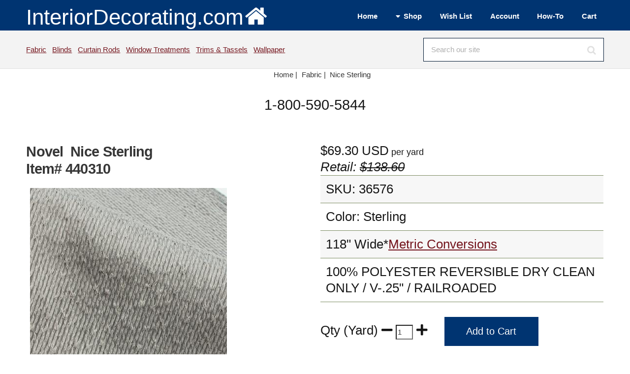

--- FILE ---
content_type: text/html; Charset=UTF-8
request_url: https://www.interiordecorating.com/Fabric/440310-1156-Nice-Sterling
body_size: 7270
content:
<!DOCTYPE HTML>
<html lang="en-us">
<head>
<meta charset="utf-8" />
<meta name="viewport" content="width=device-width, initial-scale=1, user-scalable=no" />
<link rel="stylesheet" href="/assets/css/main.css" />
<link type="text/css" rel="stylesheet" href="/magiczoomplus/magiczoomplus.min.css">

<title>Novel Nice Sterling Fabric</title>
<META NAME="keywords" CONTENT="Nice,Novel,Fabric">
<META NAME="description" CONTENT="Novel Nice Sterling in Moda Italia 118 Silver fabric by the yard. Samples available. Free Shipping Offer.">
<link rel="canonical" href="https://www.interiordecorating.com/Fabric/440310-1156-Nice-Sterling"/>
<link rel="Shortcut Icon" href="https://www.interiordecorating.com/favicon.ico">
<!--Facebook Meta Tags - added 5/6/10 sh-->

<meta property="og:title" content="Novel Nice Sterling Fabric"/>
<meta property="og:url" content="https://www.interiordecorating.com/440310-1156-Nice-Sterling"/>
<meta property="og:site_name" content="InteriorDecorating.com"/>
<meta property="og:image:secure_url" content="https://www.interiordecorating.com/images/products/1319-36576_b.jpg"/>
<meta property="og:image:width" content="400">
<meta property="og:image:height" content="400">
<meta property="og:description" content="Novel Nice Sterling in Moda Italia 118 Silver fabric by the yard. Samples available. Free Shipping Offer." />
<meta property="og:type" content="product" />
<meta property="og:price:amount" content="69.30" />
<meta property="og:price:currency" content="USD" />
<meta name="twitter:card" content="summary">
<meta name="twitter:site" content="InteriorDecorating.com">
<meta name="twitter:title" content="Novel Nice Sterling Fabric">
<meta name="twitter:description" content="Novel Nice Sterling in Moda Italia 118 Silver fabric by the yard. Samples available. Free Shipping Offer.">
<meta name="twitter:image" content="https://www.interiordecorating.com/images/products/1319-36576_b.jpg">
<div>

<div itemtype="https://schema.org/Product" itemscope>
<meta itemprop="mpn" content="36576" />
<meta itemprop="name" content="Nice Sterling" />
<link itemprop="image" href="https://www.interiordecorating.com/images/products/1319-36576.jpg" />
<link itemprop="image" href="https://www.interiordecorating.com/images/products/1319-36576_b.jpg" />
<link itemprop="image" href="https://www.interiordecorating.com/images/products/1319-36576_z.jpg" />
<meta itemprop="description" content="Novel Nice Sterling in Moda Italia 118 Silver fabric by the yard. Samples available. Free Shipping Offer." />
<div itemprop="offers" itemtype="https://schema.org/Offer" itemscope>
<link itemprop="url" href="https://www.interiordecorating.com/440310-1156-Nice-Sterling" />
<meta itemprop="priceCurrency" content="USD" />
<meta itemprop="itemCondition" content="https://schema.org/NewCondition" />
<meta itemprop="price" content="69.30" />
</div>
<meta itemprop="sku" content="440310" />
<meta itemprop="gtin" content="" />

<meta itemprop="identifier_exists" contnet="No" />

<div itemprop="brand" itemtype="https://schema.org/Brand" itemscope>
<meta itemprop="name" content="Novel" />
</div>
</div>

</div>
</head>

<body class="is-preload">
<!-- Define Header --><!-- #BeginLibraryItem "/Library/header-wrapper.lbi" --><!-- Header -->
			<header id="header">
				<div class="inner">
					<a class="logo" href="/index.html">InteriorDecorating.com<img src="/images/house-white-trans.png"  alt="Logo" class="image"></a>
                
					<nav id="nav">
						 <ul>
							<li><a href="/index.html">Home</a></li>
							<li><a href="#">Shop</a>
								<ul>
									<li><a href="/bedding.htm">Bedding</a></li>
                                    <li><a href="/blinds-shades.asp">Blinds</a></li>
                                    <li><a href="/curtain-rods.html">Curtain Rods</a></li>
                                    <li><a href="/fabric.html">Fabric</a></li>
                                    <li><a href="/fans.html">Fans</a></li>
                                    <li><a href="/home-decor.html">Home Decor</a></li>
                                    <li><a href="/lamps.html">Lamps</a></li>
                                    <li><a href="/Home-Decor/C-296-Rugs">Rugs</a></li>
                                    <li><a href="/blinds-shades.asp">Shades</a></li>
                                    <li><a href="/trim-and-tassels.html">Trims &amp; Tassels</a></li>
                                    <li><a href="/wall-paper.html">Wallpaper</a></li>
                                    <li><a href="/custom-window-treatments.html">Window Treatments</a></li>
								</ul>
							</li>
							<li><a href="/CustAcct/displayfav.asp">Wish List</a></li>
                            <li><a href="/custacct/myaccount.asp">Account</a></li>
                            <li><a href="/interior-decorating-how-to.html">How-To</a></li>
                            <li><a href="/basket.asp">Cart</a></li>
						</ul>
					</nav>
				</div>
			</header>
           
<!-- Search Bar -->
			<div id="search">
				<div class="inner">
					<div class="content">
						<p><a href="/fabric.html">Fabric</a>&nbsp;&nbsp;
						   <a href="/blinds-shades.asp">Blinds</a>&nbsp;&nbsp;
						   <a href="/curtain-rods.html">Curtain Rods</a>&nbsp;&nbsp;
                           <a href="/custom-window-treatments.html">Window Treatments</a>&nbsp;&nbsp;
                           <a href="/trim-and-tassels.html">Trims &amp; Tassels</a>&nbsp;&nbsp;
                           <a href="/wall-paper.html">Wallpaper</a>&nbsp;
                           
						
					</p>
						<form method="post" action="/search-results.asp">
							<input type="search" name="search" id="searchform" value="" placeholder="Search our site" />
						</form>
					</div>
				</div>
			</div>
            <!-- Breadcrumb --><!-- #EndLibraryItem --><!-- Breadcrumb -->
<div class="row">
<div class="col-12">
<center>
<ul class="crumbs" itemscope itemtype="https://schema.org/BreadcrumbList">
<li class="first" itemprop="itemListElement" itemscope itemtype="https://schema.org/ListItem"> <a href="/index.html" itemtype="https://schema.org/Thing" itemprop="item"> <span itemprop="name">Home</span> | </a>
<meta itemprop="position" content="1" />
</li>
<li  itemprop="itemListElement" itemscope itemtype="https://schema.org/ListItem"><a href='/fabric.html' itemtype='https://schema.org/Thing' itemprop='item'><span itemprop='name'>Fabric</span> | </a>
<meta itemprop="position" content="2" />
</li>

<li><a href="#">Nice&nbsp;Sterling</a></li>
</ul>
</center>
</div>
</div>
<header>
<center>
<div class="fancyfontbig">1-800-590-5844</div>
</center>
</header>

<!-- Main -->
<div id="main">
<div class="inner"> 
<!-- Content -->
<div id="content"> 

<div class="row"> <!--picture/details half each -->
<div class="col-6 col-12-small"> <!--picture half -->


<span id="magsku" style="display: none;">NA</span>

<h1>
Novel&nbsp; Nice Sterling <br>
Item# 440310</h1>
&nbsp;

<a href="/images/products/1319-36576_z.jpg" class="MagicZoomPlus"  title="Nice" id="440310" rel="preload-selectors-small:true; preload-selectors-big:true; right-click:true; initialize-on: mouseover;"> <img src="https://www.interiordecorating.com//images/products/1319-36576_b.jpg" alt="Novel Nice Sterling" title="Nice Sterling" style="text-align:top; border:0;" onload="sizer(this)" class="image fit"> </a><br>
Mouseover to Zoom - Click to View Large Image<br>

<ul class="actions">
<li><a href="/CustAcct/displayfav.asp?act=Add&amp;item=440310" rel="nofollow" class="button icon solid fa-plus-circle" alt="Add to Wish List" title="Add to Wish List">Wish</a></li>
<li><a href="/cat/nsampleprn.asp?id=440310" target="_blank" rel="nofollow" class="button icon solid fa-print" alt="Printer Friendly Version" title="Printer Friendly Version">Print</a></li>
<li><a href="&#109;&#97;&#105;&#108;&#116;&#111;:customerservice@InteriorDecorating.com?subject=Question About Item 440310" class="button icon solid fa-question" alt="Ask a Question" title="Ask a Question" >Ask</a></li>
</ul>

<br>
</div>
<!--picture half -->
<div class="col-6 fa-1x fancyfont col-12-small">
<span id=magprice-div>$69.30</span> USD<span class='fancyfontsmaller'> per yard                </span><br><i>Retail: <s>$138.60</s></i>
<table>

<tr>
<td>SKU: 36576</td>
</tr>

<tr>
<td>Color: Sterling</td>
</tr>

<tr>
<td>118"
Wide*<a href=#metricchart>Metric Conversions</a></td>
</tr>

<tr>
<td>100% POLYESTER                        REVERSIBLE
DRY CLEAN ONLY   /   V-.25"  /   RAILROADED</td>
</tr>

</table>

<form method="post" action="/basket.asp" id="addtocart" name="addtocart">

Qty (Yard) <span class="icon fa-minus solid fa-1x" onClick="minus1()"></span> <input id=prodQty name=prodQty size=2 onchange ='this.value = checkqty(this.value,1)' value=1> <span class="icon fa-plus solid  fa-1x" onClick="plus1()"></span>
<input type=hidden name=cut value='NA'><input type=hidden name=Opt1 value='NA'>
&nbsp;<input type=hidden name=opt2 value='NA'>
&nbsp;<input type=hidden name=Opt3 value='NA'>
<input type="submit" value=" Add to Cart " name="prodsubmit" class="button wide large">

<input type="hidden" name="prodID" value="440310">

<input type="hidden" name="prodname" value="Nice Sterling">

<input type="hidden" name="prodlistprice" value="69.3">

<input type="hidden" name="prodsaleprice" value="69.3">

<input type="hidden" name="prodvend" value="1319">

<input type="hidden" name="prodcat"	value="Fabric">
<input type="hidden" name="prodthumb" value="/images/products/1319-36576_t.jpg">

<input type="hidden" name="prodship" value="0.00">

</form>

<hr>
<form  method="post" action="/basket.asp" name="ordersample">
<input name="prodQty" type="hidden" value=1>
<input type="submit" value=" Order Sample " name="prodsubmit" class="button wide large">
&nbsp;&nbsp; <span class="fancyfontsmaller"><a href=/cat/fabric/fabric_purch.html#Samples target=_blank>Click for details.</a>&nbsp;</span><br>
<input type=hidden name=opt1 value='NA'>
<input type=hidden name=opt2 value='NA'>
<input type=hidden name=opt3 value='NA'>
<input type="hidden" name="prodname" value="Nice Sterling Sample">
<input type="hidden" name="prodID" value="440310s">
<input type="hidden" name="prodlistprice" value="69.3">
<input type="hidden" name="prodsaleprice" value="5.00">
<input type="hidden" name="prodvend" value="1319">
<input type="hidden" name="prodcat"	value="Sample">
<input type="hidden" name="prodthumb" value="/images/products/1319-36576_t.jpg">
<input type="hidden" name="prodship" value="0.00">
</form>

<br>

</div>
<!--col-6 data stuff --> 
</div>
<!--picture/data row--> 

<!--<div class="clear"></div> -->


<!--releated collection links -->

<div class="row">
<div class="col-12 fancyfontsmaller">
<a href='/Fabric/D-938-Novel-Fabric' class='link' >Novel Fabric</a>&nbsp;&nbsp;<a href='/Fabric/D-6088-Moda-Italia-118-Fabric' class='link' >Moda Italia 118</a>&nbsp;&nbsp;
<a href="/trim-and-tassels.html" class="link">Fabric Trim & Tassels</a><br>
<br>

</div>
</div>

<!--Other colors list -->

Also Available In:
<hr>
<div class="box alt">
<div class="row">

<div class="col-2"><a href="/Fabric/440301-1156-Nice-Bronze"> <span class="image"><img src="/images/products/1319-36536_t.jpg" alt="Novel Nice Bronze"></span><br>
Bronze </a></div>

<div class="col-2"><a href="/Fabric/440302-1156-Nice-Coin"> <span class="image"><img src="/images/products/1319-36561_t.jpg" alt="Novel Nice Coin"></span><br>
Coin </a></div>

<div class="col-2"><a href="/Fabric/440303-1156-Nice-Gold"> <span class="image"><img src="/images/products/1319-36546_t.jpg" alt="Novel Nice Gold"></span><br>
Gold </a></div>

<div class="col-2"><a href="/Fabric/440304-1156-Nice-Linen"> <span class="image"><img src="/images/products/1319-36566_t.jpg" alt="Novel Nice Linen"></span><br>
Linen </a></div>

<div class="col-2"><a href="/Fabric/440305-1156-Nice-Metallic-Purple"> <span class="image"><img src="/images/products/1319-36586_t.jpg" alt="Novel Nice Metallic Purple"></span><br>
Metallic Purple </a></div>

<div class="col-2"><a href="/Fabric/440306-1156-Nice-Pewter"> <span class="image"><img src="/images/products/1319-36531_t.jpg" alt="Novel Nice Pewter"></span><br>
Pewter </a></div>

</div>
<div class="row">

<div class="col-2"><a href="/Fabric/440307-1156-Nice-Silver-Linen"> <span class="image"><img src="/images/products/1319-36541_t.jpg" alt="Novel Nice Silver Linen"></span><br>
Silver Linen </a></div>

<div class="col-2"><a href="/Fabric/440308-1156-Nice-Smoke"> <span class="image"><img src="/images/products/1319-36581_t.jpg" alt="Novel Nice Smoke"></span><br>
Smoke </a></div>

<div class="col-2"><a href="/Fabric/440309-1156-Nice-Snow"> <span class="image"><img src="/images/products/1319-36571_t.jpg" alt="Novel Nice Snow"></span><br>
Snow </a></div>

<div class="col-2"><a href="/Fabric/440311-1156-Nice-Taupe"> <span class="image"><img src="/images/products/1319-36556_t.jpg" alt="Novel Nice Taupe"></span><br>
Taupe </a></div>

<div class="col-2"><a href="/Fabric/440312-1156-Nice-Wheat"> <span class="image"><img src="/images/products/1319-36551_t.jpg" alt="Novel Nice Wheat"></span><br>
Wheat </a></div>

</div>
</div>
<!--box and row column ul-->


<!-- <div class="row"><div class="col-12"></div></div>
 -->


<div class="row">
<div class="col-12 col-12-small">

<br>
<br>
<div id="fineprint">

<a href="/international-shipping-policies.html" class="myTitle"><img src="/images/worldico.jpg" alt="International Shipping Options" style="border:0; width:16px; height:16px">International Shipping Information</a><br>
All prices are subject to change without notice.&nbsp;We reserve the right to correct pricing errors. <br>
All shipping and special processing charges are additional.   Standard US shipping times are 7-14 business days unless otherwise noted above.<br>
InteriorDecorating.com is NOT responsible for any theft, loss or damage due to packages left at your doorstep or mail box by delivery drivers; however, we will file a claim for lost or damaged packages and do everything we can to rectify the problem. <br>
<a href="/purchase.html" class="myTitle">Ordering Information</a><br>

Returns subject to re-stocking fee -<a href="/returns-and-damage-claims.html"> click here for complete policy</a>.<br>

Be advised that computer images do not always represent color accurately and/or your monitor settings may affect color. <br>

Fabric samples are recommended to confirm pattern and texture - please inquire about a CFA if color/dyelot needs to be confirmed. <br>
Please inspect fabric before cutting as no returns or damage claims will be approved on fabrics that have been cut. <br>
We can have your fabric treated: Vinylizing - Material Backings - Stain and Antimicrobial Treatments - Fire Protection.  Give us a call for a price quote.<br>
We can ship your fabric to your drapery workroom or upholsterer - just put the correct information in the ship to address. <br>
<br>
<div class="align-left"><a name="metricchart" class="hilitetxt">Metric Conversions</a><br>
</div>
<table class="align-left">
<tr>
<td>Inches</td>
<td>Centimeters</td>
</tr>
<tr>
<td>44 in</td>
<td>111.76 cm</td>
</tr>
<tr>
<td>54 in</td>
<td>137.16 cm</td>
</tr>
<tr>
<td>118 in</td>
<td>299.72 cm</td>
</tr>
<tr>
<td colspan="2">1 yard = .9144 meters or 91.44 cm</td>
</tr>
<tr>
<td colspan="2">1 in = 2.54 cm</td>
</tr>
</table>

</div>
<!--fineprint--> 
</div>
</div>

<!--logo brand message and fine print row -->


</div>
<!-- Content -->
</div>
<!-- inner -->
</div>
<!-- main --><!-- #BeginLibraryItem "/Library/footer-wrapper.lbi" --><!-- Footer -->
			<footer id="footer">
				<div class="inner">
                <section>
                        <ul class="icons">
												<li><a href="//facebook.com/interiormall/" title="Facebook" target="_blank" class="icon brands fa-facebook-f"><span class="label">Facebook</span></a></li>
												<li><a href="//www.instagram.com/interiordecoratinginsta/" title="Instagram" target="_blank" class="icon brands fa-instagram"><span class="label">Instagram</span></a></li>
												<li><a href="//pinterest.com/interiormallcom/" title="Pinterest" target="_blank" class="icon brands fa-pinterest"><span class="label">Pinterest</span></a></li>
												<li><a href="//www.youtube.com/c/InteriorDecoratingcom" title="YouTube" class="icon brands fa-youtube"><span class="label">YouTube</span></a></li>
												
											</ul>
                   </section>
					<div class="content">
						
                        <section>
							
							<ul class="alt">
										<li><a href="/customerservice.html" title="Customer Service">customer service</a></li>
										<li><a href="/purchase.html" title="Purchasing Terms">terms and payments</a></li>
										<li><a href="/corporate.html" title="About Us">about us</a></li>
										<li><a href="/shipping.html" title="Shipping Policies">shipping</a></li>
										<li><a href="/international-shipping-policies.html" title="International Shipping">international</a></li>
										<li><a href="/privacypolicy.htm" title="Privacy">privacy</a></li>
   										
							</ul>
						</section>
						<section>
							
							<ul class="alt">
										<li><a href="/returns-and-damage-claims.html" title="Returns and Damages">returns</a></li>
										<li><a href="/CouponSignup.asp" title="Coupon">coupons</a></li>
										<li><a href="/orderfabricsamples.asp" title="Sample Program">samples</a></li>
										<li><a href="/help/upholstery-yardage-chart.html" title="Yardage Estimates">yardage estimator</a></li>
										<li><a href="/designers-and-decorators.html" title="Designers and Decorators">decorators and designers</a></li>
										<li><a href="/legal.html" title="Legal">legal</a></li>
										
							</ul>
						</section>
						<section>
							<header>
								We are open Monday-Thursday 8:30-5:00 Central and Friday 8:30-Noon
							</header>
                            
							<ul class="contact-icons">
								<li class="icon solid fa-map-marker-alt">
									<address>
												Interior Purchasing, Inc<br />
												dba InteriorDecorating.com<br>
                                                1004 22nd Street<br />
												Barling, Arkansas 72923
									</address>
								</li>
								<li class="icon solid fa-envelope">
									<a href="mailto:info@InteriorDecorating.com" title="Email Us">info@InteriorDecorating.com</a>
							  </li>
								<li class="icon solid fa-phone">
									(800) 590-5844
								</li>
                                
                               
							</ul>
						</section>
					</div>
					<div class="copyright">
						Copyright &copy; 1998-2025 Interior Purchasing Corporation, Inc. All rights reserved. 
					</div>
				</div>
			</footer><!-- #EndLibraryItem --><!-- Scripts --> 
<script src="/assets/js/jquery.min.js"></script> 
<script src="/assets/js/jquery.dropotron.min.js"></script> 
<script src="/assets/js/browser.min.js"></script> 
<script src="/assets/js/breakpoints.min.js"></script> 
<script src="/assets/js/util.js"></script> 
<script src="/assets/js/main.js"></script> 
<Script type="text/javascript">
function swapColor(){
	var image = document.getElementById("showcolor");
	var dropd = document.getElementById("colorit");
	image.src = dropd.value;
	document.getElementById("Opt1").value = dropd.options[dropd.selectedIndex].text; 
}

function plus1(){
	var qty = document.getElementById("prodQty");
	qty.value = parseInt(qty.value) + 1;
}
function minus1(){
	var qty = document.getElementById("prodQty");
	qty.value = parseInt(qty.value) - 1;
}
function ColorChart(topen) {
objwindow = window.open(topen,"ColorWays","toolbar = no,top=0,left=310,status=no,scrollbars=yes,resize=yes,menubar=no");
}

function checkqty(inqty,def) {
   if (inqty < def && inqty != 0) {
  		alert("You cannot order less than the minimum!");
  		return def;
  		}else
  		{	return inqty;}
}
function toggle(whichLayer)
{
if (document.getElementById)
{
// this is the way the standards work
var style2 = document.getElementById(whichLayer).style;
if (style2.display == "none"){
style2.display = style2.display? "":"block";}else {
  				style2.display = "none";
  			}
}
else if (document.all)
{
// this is the way old msie versions work
var style2 = document.all[whichLayer].style;
style2.display = style2.display? "":"block";
}
else if (document.layers)
{
// this is the way nn4 works
var style2 = document.layers[whichLayer].style;
style2.display = style2.display? "":"block";
}
}

</SCRIPT> 

<script type="text/javascript" src="../magiczoomplus/magiczoomplus.min.js"></script> 
<script type="text/javascript">
MagicZoomPlus.options = {
	'zoom-position':'inner'
}
function sizer(imgObj){
  imgWidth = imgObj.width
  imgHeight = imgObj.height
  maxWidth = 400
  maxHeight = 400
  if (imgWidth > maxWidth){
    imgObj.width = maxWidth
    newRatio = imgWidth / maxWidth
    imgObj.height = imgHeight / newRatio
  }
  imgWidth = imgObj.width
  imgHeight = imgObj.height
  if (imgHeight > maxHeight){
    imgObj.height = maxHeight
    newRatio = imgHeight / maxHeight
    imgObj.width = imgWidth / newRatio
  }
}
</script> 
<!--Start of Tawk.to Script--> 
<script type="text/javascript">
var Tawk_API=Tawk_API||{}, Tawk_LoadStart=new Date();
(function(){
var s1=document.createElement("script"),s0=document.getElementsByTagName("script")[0];
s1.async=true;
s1.src='https://embed.tawk.to/610c2c66d6e7610a49aecc08/1fcboqtat';
s1.charset='UTF-8';
s1.setAttribute('crossorigin','*');
s0.parentNode.insertBefore(s1,s0);
})();
</script> 
<!--End of Tawk.to Script-->

</body>
</html>


--- FILE ---
content_type: text/css
request_url: https://www.interiordecorating.com/assets/css/main.css
body_size: 11723
content:
@import url(fontawesome-all.min.css);

/*
	Apex by Pixelarity
	pixelarity.com | hello@pixelarity.com
	License: pixelarity.com/license
*/

html, body, div, span, applet, object,
iframe, h1, h2, h3, h4, h5, h6, p, blockquote,
pre, a, abbr, acronym, address, big, cite,
code, del, dfn, em, img, ins, kbd, q, s, samp,
small, strike, strong, sub, sup, tt, var, b,
u, i, center, dl, dt, dd, ol, ul, li, fieldset,
form, label, legend, table, caption, tbody,
tfoot, thead, tr, th, td, article, aside,
canvas, details, embed, figure, figcaption,
footer, header, hgroup, menu, nav, output, ruby,
section, summary, time, mark, audio, video {
	margin: 0;
	padding: 0;
	border: 0;
	font-size: 100%;
	font: inherit;
	vertical-align: baseline;}

article, aside, details, figcaption, figure,
footer, header, hgroup, menu, nav, section {
	display: block;}

body {
	line-height: 1;
}

ol, ul {
	list-style: none;
}

blockquote, q {
	quotes: none;
}

	blockquote:before, blockquote:after, q:before, q:after {
		content: '';
		content: none;
	}

table {
	border-collapse: collapse;
	border-spacing: 0;
}

body {
	-webkit-text-size-adjust: none;
}

mark {
	background-color: transparent;
	color: inherit;
}

input::-moz-focus-inner {
	border: 0;
	padding: 0;
}

input, select, textarea {
	-moz-appearance: none;
	-webkit-appearance: none;
	-ms-appearance: none;
	appearance: none;
}

/* Basic */

	@-ms-viewport {
		width: device-width;
	}

	body {
		-ms-overflow-style: scrollbar;
	}

	@media screen and (max-width: 480px) {

		html, body {
			min-width: 320px;
		}

	}

	html {
		box-sizing: border-box;
	}

	*, *:before, *:after {
		box-sizing: inherit;
	}

	body {
		background: #ffffff;
	}

		body.is-preload *, body.is-preload *:before, body.is-preload *:after {
			-moz-animation: none !important;
			-webkit-animation: none !important;
			-ms-animation: none !important;
			animation: none !important;
			-moz-transition: none !important;
			-webkit-transition: none !important;
			-ms-transition: none !important;
			transition: none !important;
		}

/* Typography */

	html {
		font-size: 13pt;
	}

		@media screen and (max-width: 1680px) {

			html {
				font-size: 11pt;
			}

		}

		@media screen and (max-width: 980px) {

			html {
				font-size: 12pt;
			}

		}

		@media screen and (max-width: 736px) {

			html {
				font-size: 12pt;
			}

		}

	body {
		background-color: #ffffff;
		color: #171717;
	}

	body, input, select, textarea {
		font-family: "Open Sans", Arial, Merriweather, Helvetica, sans-serif;
		font-weight: 500;
		font-size: 1rem;
		line-height: 1.65;
	}

	a {
		-moz-transition: color 0.2s ease-in-out;
		-webkit-transition: color 0.2s ease-in-out;
		-ms-transition: color 0.2s ease-in-out;
		transition: color 0.2s ease-in-out;
		text-decoration: underline;
	}

		a:hover {
			text-decoration: none;
		}

	strong, b {
		font-weight: 900;
	}

	em, i {
		font-style: italic;
	}

	p {
		margin: 0 0 2rem 0;
	}

	h1, h2, h3, h4, h5, h6 {
		font-weight: 700;
		letter-spacing: -0.025em;
		line-height: 1.5;
		margin: 0 0 1.5rem 0;
	}

		h1 a, h2 a, h3 a, h4 a, h5 a, h6 a {
			color: inherit;
			text-decoration: none;
		}

	h1 {
		font-size: 2rem;
		line-height: 1.2;
	}

	h2 {
		font-size: 1.75rem;
		line-height: 1.3;
	}

	h3 {
		font-size: 1.25rem;
	}

	h4 {
		font-size: 1rem;
	}

	h5 {
		font-size: 0.9rem;
	}

	h6 {
		font-size: 0.7rem;
	}

	@media screen and (max-width: 736px) {

		h1 {
			font-size: 2.5rem;
			line-height: 1.3;
		}

		h2 {
			font-size: 1.75rem;
			line-height: 1.5;
		}

		h3 {
			font-size: 1.5rem;
		}

	}

	@media screen and (max-width: 480px) {

		h1 {
			font-size: 2rem;
			line-height: 1.3;
		}

		h2 {
			font-size: 1.5rem;
			line-height: 1.5;
		}

		h3 {
			font-size: 1.25rem;
		}

	}

	sub {
		font-size: 0.8rem;
		position: relative;
		top: 0.5rem;
	}

	sup {
		font-size: 0.8rem;
		position: relative;
		top: -0.5rem;
	}

	blockquote {
		border-left: solid 0.5rem;
		font-style: italic;
		margin: 0 0 2rem 0;
		padding: 1rem 0 1rem 2rem;
	}

	code {
		border-radius: 0;
		border: solid 1px;
		font-family: "Courier New", monospace;
		font-size: 0.9rem;
		margin: 0 0.25rem;
		padding: 0.25rem 0.65rem;
	}

	pre {
		-webkit-overflow-scrolling: touch;
		font-family: "Courier New", monospace;
		font-size: 0.9rem;
		margin: 0 0 2rem 0;
	}

		pre code {
			display: block;
			line-height: 1.75;
			padding: 1rem 1.5rem;
			overflow-x: auto;
		}

	hr {
		border: 0;
		border-bottom: solid 3px;
		margin: 2rem 0;
	}

		hr.major {
			margin: 4rem 0;
		}

	input, select, textarea {
		color: #373737;
	}

	a {
		color: #75161E;
	}

	strong, b {
		color: #001833;
	}

	h1, h2, h3, h4, h5, h6 {
		color: #373737;
	}

	blockquote {
		border-left-color: #e0e0e0;
	}

	code {
		background: rgba(144, 144, 144, 0.075);
		border-color: #e0e0e0;
	}

	hr {
		border-bottom-color: #e0e0e0;
	}

/* Inner */

	.inner {
		margin: 0 auto;
		max-width: calc(100% - 10rem);
		width: 80rem;
	}

		@media screen and (max-width: 1280px) {

			.inner {
				max-width: calc(100% - 6rem);
			}

		}

		@media screen and (max-width: 736px) {

			.inner {
				max-width: calc(100% - 3rem);
			}

		}

/* Row */

	.row {
		display: flex;
		flex-wrap: wrap;
		box-sizing: border-box;
		align-items: stretch;
	}

		.row > * {
			box-sizing: border-box;
		}

		.row.gtr-uniform > * > :last-child {
			margin-bottom: 0;
		}

		.row.aln-left {
			justify-content: flex-start;
		}

		.row.aln-center {
			justify-content: center;
		}

		.row.aln-right {
			justify-content: flex-end;
		}

		.row.aln-top {
			align-items: flex-start;
		}

		.row.aln-middle {
			align-items: center;
		}

		.row.aln-bottom {
			align-items: flex-end;
		}

		.row > .imp {
			order: -1;
		}

		.row > .col-1 {
			width: 8.33333%;
		}

		.row > .off-1 {
			margin-left: 8.33333%;
		}

		.row > .col-2 {
			width: 16.66667%;
		}

		.row > .off-2 {
			margin-left: 16.66667%;
		}

		.row > .col-3 {
			width: 25%;
		}

		.row > .off-3 {
			margin-left: 25%;
		}

		.row > .col-4 {
			width: 33.33333%;
		}

		.row > .off-4 {
			margin-left: 33.33333%;
		}

		.row > .col-5 {
			width: 41.66667%;
		}

		.row > .off-5 {
			margin-left: 41.66667%;
		}

		.row > .col-6 {
			width: 50%;
		}

		.row > .off-6 {
			margin-left: 50%;
		}

		.row > .col-7 {
			width: 58.33333%;
		}

		.row > .off-7 {
			margin-left: 58.33333%;
		}

		.row > .col-8 {
			width: 66.66667%;
		}

		.row > .off-8 {
			margin-left: 66.66667%;
		}

		.row > .col-9 {
			width: 75%;
		}

		.row > .off-9 {
			margin-left: 75%;
		}

		.row > .col-10 {
			width: 83.33333%;
		}

		.row > .off-10 {
			margin-left: 83.33333%;
		}

		.row > .col-11 {
			width: 91.66667%;
		}

		.row > .off-11 {
			margin-left: 91.66667%;
		}

		.row > .col-12 {
			width: 100%;
		}

		.row > .off-12 {
			margin-left: 100%;
		}

		.row.gtr-0 {
			margin-top: 0;
			margin-left: 0rem;
		}

			.row.gtr-0 > * {
				padding: 0 0 0 0rem;
			}

			.row.gtr-0.gtr-uniform {
				margin-top: 0rem;
			}

				.row.gtr-0.gtr-uniform > * {
					padding-top: 0rem;
				}

		.row.gtr-25 {
			margin-top: 0;
			margin-left: -0.5rem;
		}

			.row.gtr-25 > * {
				padding: 0 0 0 0.5rem;
			}

			.row.gtr-25.gtr-uniform {
				margin-top: -0.5rem;
			}

				.row.gtr-25.gtr-uniform > * {
					padding-top: 0.5rem;
				}

		.row.gtr-50 {
			margin-top: 0;
			margin-left: -1rem;
		}

			.row.gtr-50 > * {
				padding: 0 0 0 1rem;
			}

			.row.gtr-50.gtr-uniform {
				margin-top: -1rem;
			}

				.row.gtr-50.gtr-uniform > * {
					padding-top: 1rem;
				}

		.row {
			margin-top: 0;
			margin-left: -2rem;
		}

			.row > * {
				padding: 0 0 0 2rem;
			}

			.row.gtr-uniform {
				margin-top: -2rem;
			}

				.row.gtr-uniform > * {
					padding-top: 2rem;
				}

		.row.gtr-150 {
			margin-top: 0;
			margin-left: -3rem;
		}

			.row.gtr-150 > * {
				padding: 0 0 0 3rem;
			}

			.row.gtr-150.gtr-uniform {
				margin-top: -3rem;
			}

				.row.gtr-150.gtr-uniform > * {
					padding-top: 3rem;
				}

		.row.gtr-200 {
			margin-top: 0;
			margin-left: -4rem;
		}

			.row.gtr-200 > * {
				padding: 0 0 0 4rem;
			}

			.row.gtr-200.gtr-uniform {
				margin-top: -4rem;
			}

				.row.gtr-200.gtr-uniform > * {
					padding-top: 4rem;
				}

		@media screen and (max-width: 1680px) {

			.row {
				display: flex;
				flex-wrap: wrap;
				box-sizing: border-box;
				align-items: stretch;
			}

				.row > * {
					box-sizing: border-box;
				}

				.row.gtr-uniform > * > :last-child {
					margin-bottom: 0;
				}

				.row.aln-left {
					justify-content: flex-start;
				}

				.row.aln-center {
					justify-content: center;
				}

				.row.aln-right {
					justify-content: flex-end;
				}

				.row.aln-top {
					align-items: flex-start;
				}

				.row.aln-middle {
					align-items: center;
				}

				.row.aln-bottom {
					align-items: flex-end;
				}

				.row > .imp-xlarge {
					order: -1;
				}

				.row > .col-1-xlarge {
					width: 8.33333%;
				}

				.row > .off-1-xlarge {
					margin-left: 8.33333%;
				}

				.row > .col-2-xlarge {
					width: 16.66667%;
				}

				.row > .off-2-xlarge {
					margin-left: 16.66667%;
				}

				.row > .col-3-xlarge {
					width: 25%;
				}

				.row > .off-3-xlarge {
					margin-left: 25%;
				}

				.row > .col-4-xlarge {
					width: 33.33333%;
				}

				.row > .off-4-xlarge {
					margin-left: 33.33333%;
				}

				.row > .col-5-xlarge {
					width: 41.66667%;
				}

				.row > .off-5-xlarge {
					margin-left: 41.66667%;
				}

				.row > .col-6-xlarge {
					width: 50%;
				}

				.row > .off-6-xlarge {
					margin-left: 50%;
				}

				.row > .col-7-xlarge {
					width: 58.33333%;
				}

				.row > .off-7-xlarge {
					margin-left: 58.33333%;
				}

				.row > .col-8-xlarge {
					width: 66.66667%;
				}

				.row > .off-8-xlarge {
					margin-left: 66.66667%;
				}

				.row > .col-9-xlarge {
					width: 75%;
				}

				.row > .off-9-xlarge {
					margin-left: 75%;
				}

				.row > .col-10-xlarge {
					width: 83.33333%;
				}

				.row > .off-10-xlarge {
					margin-left: 83.33333%;
				}

				.row > .col-11-xlarge {
					width: 91.66667%;
				}

				.row > .off-11-xlarge {
					margin-left: 91.66667%;
				}

				.row > .col-12-xlarge {
					width: 100%;
				}

				.row > .off-12-xlarge {
					margin-left: 100%;
				}

				.row.gtr-0 {
					margin-top: 0;
					margin-left: 0rem;
				}

					.row.gtr-0 > * {
						padding: 0 0 0 0rem;
					}

					.row.gtr-0.gtr-uniform {
						margin-top: 0rem;
					}

						.row.gtr-0.gtr-uniform > * {
							padding-top: 0rem;
						}

				.row.gtr-25 {
					margin-top: 0;
					margin-left: -0.5rem;
				}

					.row.gtr-25 > * {
						padding: 0 0 0 0.5rem;
					}

					.row.gtr-25.gtr-uniform {
						margin-top: -0.5rem;
					}

						.row.gtr-25.gtr-uniform > * {
							padding-top: 0.5rem;
						}

				.row.gtr-50 {
					margin-top: 0;
					margin-left: -1rem;
				}

					.row.gtr-50 > * {
						padding: 0 0 0 1rem;
					}

					.row.gtr-50.gtr-uniform {
						margin-top: -1rem;
					}

						.row.gtr-50.gtr-uniform > * {
							padding-top: 1rem;
						}

				.row {
					margin-top: 0;
					margin-left: -2rem;
				}

					.row > * {
						padding: 0 0 0 2rem;
					}

					.row.gtr-uniform {
						margin-top: -2rem;
					}

						.row.gtr-uniform > * {
							padding-top: 2rem;
						}

				.row.gtr-150 {
					margin-top: 0;
					margin-left: -3rem;
				}

					.row.gtr-150 > * {
						padding: 0 0 0 3rem;
					}

					.row.gtr-150.gtr-uniform {
						margin-top: -3rem;
					}

						.row.gtr-150.gtr-uniform > * {
							padding-top: 3rem;
						}

				.row.gtr-200 {
					margin-top: 0;
					margin-left: -4rem;
				}

					.row.gtr-200 > * {
						padding: 0 0 0 4rem;
					}

					.row.gtr-200.gtr-uniform {
						margin-top: -4rem;
					}

						.row.gtr-200.gtr-uniform > * {
							padding-top: 4rem;
						}

		}

		@media screen and (max-width: 1280px) {

			.row {
				display: flex;
				flex-wrap: wrap;
				box-sizing: border-box;
				align-items: stretch;
			}

				.row > * {
					box-sizing: border-box;
				}

				.row.gtr-uniform > * > :last-child {
					margin-bottom: 0;
				}

				.row.aln-left {
					justify-content: flex-start;
				}

				.row.aln-center {
					justify-content: center;
				}

				.row.aln-right {
					justify-content: flex-end;
				}

				.row.aln-top {
					align-items: flex-start;
				}

				.row.aln-middle {
					align-items: center;
				}

				.row.aln-bottom {
					align-items: flex-end;
				}

				.row > .imp-large {
					order: -1;
				}

				.row > .col-1-large {
					width: 8.33333%;
				}

				.row > .off-1-large {
					margin-left: 8.33333%;
				}

				.row > .col-2-large {
					width: 16.66667%;
				}

				.row > .off-2-large {
					margin-left: 16.66667%;
				}

				.row > .col-3-large {
					width: 25%;
				}

				.row > .off-3-large {
					margin-left: 25%;
				}

				.row > .col-4-large {
					width: 33.33333%;
				}

				.row > .off-4-large {
					margin-left: 33.33333%;
				}

				.row > .col-5-large {
					width: 41.66667%;
				}

				.row > .off-5-large {
					margin-left: 41.66667%;
				}

				.row > .col-6-large {
					width: 50%;
				}

				.row > .off-6-large {
					margin-left: 50%;
				}

				.row > .col-7-large {
					width: 58.33333%;
				}

				.row > .off-7-large {
					margin-left: 58.33333%;
				}

				.row > .col-8-large {
					width: 66.66667%;
				}

				.row > .off-8-large {
					margin-left: 66.66667%;
				}

				.row > .col-9-large {
					width: 75%;
				}

				.row > .off-9-large {
					margin-left: 75%;
				}

				.row > .col-10-large {
					width: 83.33333%;
				}

				.row > .off-10-large {
					margin-left: 83.33333%;
				}

				.row > .col-11-large {
					width: 91.66667%;
				}

				.row > .off-11-large {
					margin-left: 91.66667%;
				}

				.row > .col-12-large {
					width: 100%;
				}

				.row > .off-12-large {
					margin-left: 100%;
				}

				.row.gtr-0 {
					margin-top: 0;
					margin-left: 0rem;
				}

					.row.gtr-0 > * {
						padding: 0 0 0 0rem;
					}

					.row.gtr-0.gtr-uniform {
						margin-top: 0rem;
					}

						.row.gtr-0.gtr-uniform > * {
							padding-top: 0rem;
						}

				.row.gtr-25 {
					margin-top: 0;
					margin-left: -0.375rem;
				}

					.row.gtr-25 > * {
						padding: 0 0 0 0.375rem;
					}

					.row.gtr-25.gtr-uniform {
						margin-top: -0.375rem;
					}

						.row.gtr-25.gtr-uniform > * {
							padding-top: 0.375rem;
						}

				.row.gtr-50 {
					margin-top: 0;
					margin-left: -0.75rem;
				}

					.row.gtr-50 > * {
						padding: 0 0 0 0.75rem;
					}

					.row.gtr-50.gtr-uniform {
						margin-top: -0.75rem;
					}

						.row.gtr-50.gtr-uniform > * {
							padding-top: 0.75rem;
						}

				.row {
					margin-top: 0;
					margin-left: -1.5rem;
				}

					.row > * {
						padding: 0 0 0 1.5rem;
					}

					.row.gtr-uniform {
						margin-top: -1.5rem;
					}

						.row.gtr-uniform > * {
							padding-top: 1.5rem;
						}

				.row.gtr-150 {
					margin-top: 0;
					margin-left: -2.25rem;
				}

					.row.gtr-150 > * {
						padding: 0 0 0 2.25rem;
					}

					.row.gtr-150.gtr-uniform {
						margin-top: -2.25rem;
					}

						.row.gtr-150.gtr-uniform > * {
							padding-top: 2.25rem;
						}

				.row.gtr-200 {
					margin-top: 0;
					margin-left: -3rem;
				}

					.row.gtr-200 > * {
						padding: 0 0 0 3rem;
					}

					.row.gtr-200.gtr-uniform {
						margin-top: -3rem;
					}

						.row.gtr-200.gtr-uniform > * {
							padding-top: 3rem;
						}

		}

		@media screen and (max-width: 980px) {

			.row {
				display: flex;
				flex-wrap: wrap;
				box-sizing: border-box;
				align-items: center;
				flex-direction: column; /*my change*/
				
			}
			
			
				.row > * {
					box-sizing: border-box;
				}

				.row.gtr-uniform > * > :last-child {
					margin-bottom: 0;
				}

				.row.aln-left {
					justify-content: flex-start;
				}

				.row.aln-center {
					justify-content: center;
				}

				.row.aln-right {
					justify-content: flex-end;
				}

				.row.aln-top {
					align-items: flex-start;
				}

				.row.aln-middle {
					align-items: center;
				}

				.row.aln-bottom {
					align-items: flex-end;
				}

				.row > .imp-medium {
					order: -1;
				}

				.row > .col-1-medium {
					width: 8.33333%;
				}

				.row > .off-1-medium {
					margin-left: 8.33333%;
				}

				.row > .col-2-medium {
					width: 16.66667%;
				}

				.row > .off-2-medium {
					margin-left: 16.66667%;
				}

				.row > .col-3-medium {
					width: 25%;
				}

				.row > .off-3-medium {
					margin-left: 25%;
				}

				.row > .col-4-medium {
					width: 33.33333%;
				}

				.row > .off-4-medium {
					margin-left: 33.33333%;
				}

				.row > .col-5-medium {
					width: 41.66667%;
				}

				.row > .off-5-medium {
					margin-left: 41.66667%;
				}

				.row > .col-6-medium {
					width: 50%;
				}

				.row > .off-6-medium {
					margin-left: 50%;
				}

				.row > .col-7-medium {
					width: 58.33333%;
				}

				.row > .off-7-medium {
					margin-left: 58.33333%;
				}

				.row > .col-8-medium {
					width: 66.66667%;
				}

				.row > .off-8-medium {
					margin-left: 66.66667%;
				}

				.row > .col-9-medium {
					width: 75%;
				}

				.row > .off-9-medium {
					margin-left: 75%;
				}

				.row > .col-10-medium {
					width: 83.33333%;
				}

				.row > .off-10-medium {
					margin-left: 83.33333%;
				}

				.row > .col-11-medium {
					width: 91.66667%;
				}

				.row > .off-11-medium {
					margin-left: 91.66667%;
				}

				.row > .col-12-medium {
					width: 100%;
				}

				.row > .off-12-medium {
					margin-left: 100%;
				}

				.row.gtr-0 {
					margin-top: 0;
					margin-left: 0rem;
				}

					.row.gtr-0 > * {
						padding: 0 0 0 0rem;
					}

					.row.gtr-0.gtr-uniform {
						margin-top: 0rem;
					}

						.row.gtr-0.gtr-uniform > * {
							padding-top: 0rem;
						}

				.row.gtr-25 {
					margin-top: 0;
					margin-left: -0.375rem;
				}

					.row.gtr-25 > * {
						padding: 0 0 0 0.375rem;
					}

					.row.gtr-25.gtr-uniform {
						margin-top: -0.375rem;
					}

						.row.gtr-25.gtr-uniform > * {
							padding-top: 0.375rem;
						}

				.row.gtr-50 {
					margin-top: 0;
					margin-left: -0.75rem;
				}

					.row.gtr-50 > * {
						padding: 0 0 0 0.75rem;
					}

					.row.gtr-50.gtr-uniform {
						margin-top: -0.75rem;
					}

						.row.gtr-50.gtr-uniform > * {
							padding-top: 0.75rem;
						}

				.row {
					margin-top: 0;
					margin-left: -1.5rem;
				}

					.row > * {
						padding: 0 0 0 1.5rem;
					}

					.row.gtr-uniform {
						margin-top: -1.5rem;
					}

						.row.gtr-uniform > * {
							padding-top: 1.5rem;
						}

				.row.gtr-150 {
					margin-top: 0;
					margin-left: -2.25rem;
				}

					.row.gtr-150 > * {
						padding: 0 0 0 2.25rem;
					}

					.row.gtr-150.gtr-uniform {
						margin-top: -2.25rem;
					}

						.row.gtr-150.gtr-uniform > * {
							padding-top: 2.25rem;
						}

				.row.gtr-200 {
					margin-top: 0;
					margin-left: -3rem;
				}

					.row.gtr-200 > * {
						padding: 0 0 0 3rem;
					}

					.row.gtr-200.gtr-uniform {
						margin-top: -3rem;
					}

						.row.gtr-200.gtr-uniform > * {
							padding-top: 3rem;
						}

		}

		@media screen and (max-width: 736px) {

			.row {
				display: flex;
				flex-wrap: wrap;
				box-sizing: border-box;
				align-items: stretch;
			}

				.row > * {
					box-sizing: border-box;
				}

				.row.gtr-uniform > * > :last-child {
					margin-bottom: 0;
				}

				.row.aln-left {
					justify-content: flex-start;
				}

				.row.aln-center {
					justify-content: center;
				}

				.row.aln-right {
					justify-content: flex-end;
				}

				.row.aln-top {
					align-items: flex-start;
				}

				.row.aln-middle {
					align-items: center;
				}

				.row.aln-bottom {
					align-items: flex-end;
				}

				.row > .imp-small {
					order: -1;
				}

				.row > .col-1-small {
					width: 8.33333%;
				}

				.row > .off-1-small {
					margin-left: 8.33333%;
				}

				.row > .col-2-small {
					width: 16.66667%;
				}

				.row > .off-2-small {
					margin-left: 16.66667%;
				}

				.row > .col-3-small {
					width: 25%;
				}

				.row > .off-3-small {
					margin-left: 25%;
				}

				.row > .col-4-small {
					width: 33.33333%;
				}

				.row > .off-4-small {
					margin-left: 33.33333%;
				}

				.row > .col-5-small {
					width: 41.66667%;
				}

				.row > .off-5-small {
					margin-left: 41.66667%;
				}

				.row > .col-6-small {
					width: 50%;
				}

				.row > .off-6-small {
					margin-left: 50%;
				}

				.row > .col-7-small {
					width: 58.33333%;
				}

				.row > .off-7-small {
					margin-left: 58.33333%;
				}

				.row > .col-8-small {
					width: 66.66667%;
				}

				.row > .off-8-small {
					margin-left: 66.66667%;
				}

				.row > .col-9-small {
					width: 75%;
				}

				.row > .off-9-small {
					margin-left: 75%;
				}

				.row > .col-10-small {
					width: 83.33333%;
				}

				.row > .off-10-small {
					margin-left: 83.33333%;
				}

				.row > .col-11-small {
					width: 91.66667%;
				}

				.row > .off-11-small {
					margin-left: 91.66667%;
				}

				.row > .col-12-small {
					width: 100%;
				}

				.row > .off-12-small {
					margin-left: 100%;
				}

				.row.gtr-0 {
					margin-top: 0;
					margin-left: 0rem;
				}

					.row.gtr-0 > * {
						padding: 0 0 0 0rem;
					}

					.row.gtr-0.gtr-uniform {
						margin-top: 0rem;
					}

						.row.gtr-0.gtr-uniform > * {
							padding-top: 0rem;
						}

				.row.gtr-25 {
					margin-top: 0;
					margin-left: -0.3125rem;
				}

					.row.gtr-25 > * {
						padding: 0 0 0 0.3125rem;
					}

					.row.gtr-25.gtr-uniform {
						margin-top: -0.3125rem;
					}

						.row.gtr-25.gtr-uniform > * {
							padding-top: 0.3125rem;
						}

				.row.gtr-50 {
					margin-top: 0;
					margin-left: -0.625rem;
				}

					.row.gtr-50 > * {
						padding: 0 0 0 0.625rem;
					}

					.row.gtr-50.gtr-uniform {
						margin-top: -0.625rem;
					}

						.row.gtr-50.gtr-uniform > * {
							padding-top: 0.625rem;
						}

				.row {
					margin-top: 0;
					margin-left: -1.25rem;
				}

					.row > * {
						padding: 0 0 0 1.25rem;
					}

					.row.gtr-uniform {
						margin-top: -1.25rem;
					}

						.row.gtr-uniform > * {
							padding-top: 1.25rem;
						}

				.row.gtr-150 {
					margin-top: 0;
					margin-left: -1.875rem;
				}

					.row.gtr-150 > * {
						padding: 0 0 0 1.875rem;
					}

					.row.gtr-150.gtr-uniform {
						margin-top: -1.875rem;
					}

						.row.gtr-150.gtr-uniform > * {
							padding-top: 1.875rem;
						}

				.row.gtr-200 {
					margin-top: 0;
					margin-left: -2.5rem;
				}

					.row.gtr-200 > * {
						padding: 0 0 0 2.5rem;
					}

					.row.gtr-200.gtr-uniform {
						margin-top: -2.5rem;
					}

						.row.gtr-200.gtr-uniform > * {
							padding-top: 2.5rem;
						}

		}

		@media screen and (max-width: 480px) {

			.row {
				display: flex;
				flex-wrap: wrap;
				box-sizing: border-box;
				align-items: stretch;
			}

				.row > * {
					box-sizing: border-box;
				}

				.row.gtr-uniform > * > :last-child {
					margin-bottom: 0;
				}

				.row.aln-left {
					justify-content: flex-start;
				}

				.row.aln-center {
					justify-content: center;
				}

				.row.aln-right {
					justify-content: flex-end;
				}

				.row.aln-top {
					align-items: flex-start;
				}

				.row.aln-middle {
					align-items: center;
				}

				.row.aln-bottom {
					align-items: flex-end;
				}

				.row > .imp-xsmall {
					order: -1;
				}

				.row > .col-1-xsmall {
					width: 8.33333%;
				}

				.row > .off-1-xsmall {
					margin-left: 8.33333%;
				}

				.row > .col-2-xsmall {
					width: 16.66667%;
				}

				.row > .off-2-xsmall {
					margin-left: 16.66667%;
				}

				.row > .col-3-xsmall {
					width: 25%;
				}

				.row > .off-3-xsmall {
					margin-left: 25%;
				}

				.row > .col-4-xsmall {
					width: 33.33333%;
				}

				.row > .off-4-xsmall {
					margin-left: 33.33333%;
				}

				.row > .col-5-xsmall {
					width: 41.66667%;
				}

				.row > .off-5-xsmall {
					margin-left: 41.66667%;
				}

				.row > .col-6-xsmall {
					width: 50%;
				}

				.row > .off-6-xsmall {
					margin-left: 50%;
				}

				.row > .col-7-xsmall {
					width: 58.33333%;
				}

				.row > .off-7-xsmall {
					margin-left: 58.33333%;
				}

				.row > .col-8-xsmall {
					width: 66.66667%;
				}

				.row > .off-8-xsmall {
					margin-left: 66.66667%;
				}

				.row > .col-9-xsmall {
					width: 75%;
				}

				.row > .off-9-xsmall {
					margin-left: 75%;
				}

				.row > .col-10-xsmall {
					width: 83.33333%;
				}

				.row > .off-10-xsmall {
					margin-left: 83.33333%;
				}

				.row > .col-11-xsmall {
					width: 91.66667%;
				}

				.row > .off-11-xsmall {
					margin-left: 91.66667%;
				}

				.row > .col-12-xsmall {
					width: 100%;
				}

				.row > .off-12-xsmall {
					margin-left: 100%;
				}

				.row.gtr-0 {
					margin-top: 0;
					margin-left: 0rem;
				}

					.row.gtr-0 > * {
						padding: 0 0 0 0rem;
					}

					.row.gtr-0.gtr-uniform {
						margin-top: 0rem;
					}

						.row.gtr-0.gtr-uniform > * {
							padding-top: 0rem;
						}

				.row.gtr-25 {
					margin-top: 0;
					margin-left: -0.3125rem;
				}

					.row.gtr-25 > * {
						padding: 0 0 0 0.3125rem;
					}

					.row.gtr-25.gtr-uniform {
						margin-top: -0.3125rem;
					}

						.row.gtr-25.gtr-uniform > * {
							padding-top: 0.3125rem;
						}

				.row.gtr-50 {
					margin-top: 0;
					margin-left: -0.625rem;
				}

					.row.gtr-50 > * {
						padding: 0 0 0 0.625rem;
					}

					.row.gtr-50.gtr-uniform {
						margin-top: -0.625rem;
					}

						.row.gtr-50.gtr-uniform > * {
							padding-top: 0.625rem;
						}

				.row {
					margin-top: 0;
					margin-left: -1.25rem;
				}

					.row > * {
						padding: 0 0 0 1.25rem;
					}

					.row.gtr-uniform {
						margin-top: -1.25rem;
					}

						.row.gtr-uniform > * {
							padding-top: 1.25rem;
						}

				.row.gtr-150 {
					margin-top: 0;
					margin-left: -1.875rem;
				}

					.row.gtr-150 > * {
						padding: 0 0 0 1.875rem;
					}

					.row.gtr-150.gtr-uniform {
						margin-top: -1.875rem;
					}

						.row.gtr-150.gtr-uniform > * {
							padding-top: 1.875rem;
						}

				.row.gtr-200 {
					margin-top: 0;
					margin-left: -2.5rem;
				}

					.row.gtr-200 > * {
						padding: 0 0 0 2.5rem;
					}

					.row.gtr-200.gtr-uniform {
						margin-top: -2.5rem;
					}

						.row.gtr-200.gtr-uniform > * {
							padding-top: 2.5rem;
						}

		}

/* Box */

	.box {
		border: solid 1px;
		border-radius: 0;
		margin-bottom: 2rem;
		margin-right: 2rem;
		padding: 1rem;
	}

		.box > :last-child {
			margin-bottom: 0;
		}

		.box.alt {
			border: 0;
			border-radius: 0;
			padding: 0;
		}
		.box.noticeme {
			border: solid #001833 thick;
			border-radius: 5px;
			padding: 0;
			background-color: #FFCC66;
			padding: 1rem;
			
		}
		
		.box.noticeme > :last-child {
			margin-bottom: 1rem;
		}


	.box {
		border-color: #003471;
	}

/* Button */

	input[type="submit"],
	input[type="reset"],
	input[type="button"],
	button,
	.button {
		-moz-appearance: none;
		-webkit-appearance: none;
		-ms-appearance: none;
		appearance: none;
		-moz-transition: background-color 0.2s ease-in-out, box-shadow 0.2s ease-in-out, color 0.2s ease-in-out;
		-webkit-transition: background-color 0.2s ease-in-out, box-shadow 0.2s ease-in-out, color 0.2s ease-in-out;
		-ms-transition: background-color 0.2s ease-in-out, box-shadow 0.2s ease-in-out, color 0.2s ease-in-out;
		transition: background-color 0.2s ease-in-out, box-shadow 0.2s ease-in-out, color 0.2s ease-in-out;
		border: 0;
		border-radius: 0;
		cursor: pointer;
		display: inline-block;
		font-weight: 300;
		height: 3.25rem;
		line-height: 3.25rem;
		padding: 0 1.75rem;
		text-align: center;
		text-decoration: none;
		white-space: nowrap;
	}

		input[type="submit"]:after,
		input[type="reset"]:after,
		input[type="button"]:after,
		button:after,
		.button:after {
			content: "\f0da";
			font-family: 'Font Awesome 5 Free';
			font-weight: 900;
			padding-left: 1rem;
		}

		input[type="submit"].small,
		input[type="reset"].small,
		input[type="button"].small,
		button.small,
		.button.small {
			font-size: 0.8rem;
			height: 2.4375rem;
			line-height: 2.4375rem;
			padding: 0 1.25rem;
		}

		input[type="submit"].large,
		input[type="reset"].large,
		input[type="button"].large,
		button.large,
		.button.large {
			font-size: 1.35rem;
			height: 4.0625rem;
			line-height: 4.0625rem;
			padding: 0 2rem;
		}

		input[type="submit"].wide,
		input[type="reset"].wide,
		input[type="button"].wide,
		button.wide,
		.button.wide {
			min-width: 13rem;
		}

		input[type="submit"].icon:before,
		input[type="reset"].icon:before,
		input[type="button"].icon:before,
		button.icon:before,
		.button.icon:before {
			font-size: 0.85rem;
			margin-right: 0.5rem;
		}

		input[type="submit"].icon:after,
		input[type="reset"].icon:after,
		input[type="button"].icon:after,
		button.icon:after,
		.button.icon:after {
			content: '';
			padding-left: 0;
		}

		input[type="submit"].fit,
		input[type="reset"].fit,
		input[type="button"].fit,
		button.fit,
		.button.fit {
			width: 100%;
		}

		input[type="submit"].disabled, input[type="submit"]:disabled,
		input[type="reset"].disabled,
		input[type="reset"]:disabled,
		input[type="button"].disabled,
		input[type="button"]:disabled,
		button.disabled,
		button:disabled,
		.button.disabled,
		.button:disabled {
			pointer-events: none;
			opacity: 0.25;
		}

	input[type="submit"],
	input[type="reset"],
	input[type="button"],
	button,
	.button {
		box-shadow: none;
		background-color: #003471;
		color: #ffffff !important;
	}

		input[type="submit"]:hover,
		input[type="reset"]:hover,
		input[type="button"]:hover,
		button:hover,
		.button:hover {
			background-color: rgba(185, 23, 21, 0.875);
			box-shadow: none;
		}

			input[type="submit"]:hover:active,
			input[type="reset"]:hover:active,
			input[type="button"]:hover:active,
			button:hover:active,
			.button:hover:active {
				background-color: #005fcc;
			}

		input[type="submit"].alt,
		input[type="reset"].alt,
		input[type="button"].alt,
		button.alt,
		.button.alt {
			background-color: transparent;
			box-shadow: inset 0 0 0 1px #e0e0e0;
			color: #171717 !important;
		}

			input[type="submit"].alt:hover,
			input[type="reset"].alt:hover,
			input[type="button"].alt:hover,
			button.alt:hover,
			.button.alt:hover {
				background-color: rgba(55, 55, 55, 0.1);
			}

				input[type="submit"].alt:hover:active,
				input[type="reset"].alt:hover:active,
				input[type="button"].alt:hover:active,
				button.alt:hover:active,
				.button.alt:hover:active {
					background-color: rgba(55, 55, 55, 0.25);
				}

/* Form */
	
	form {
		margin: 0 0 2rem 0;
	}

	input[type="text"],
	input[type="password"],
	input[type="email"],
	input[type="tel"],
	input[type="search"],
	input[type="url"],
	select,
	textarea {
		-moz-appearance: none;
		-webkit-appearance: none;
		-ms-appearance: none;
		appearance: none;
		border-radius: 0;
		border: none;
		border: solid 1px;
		color: inherit;
		/*display: block;  makes shift to the next line*/
		outline: 0;
		padding: 0 1rem;
		text-decoration: none;
		 width: 75%; /*was commented out but seems necessary 4/18/2024*/
	}

input[type="search"]
{
	width:100%;
	display:block;}
	
		input[type="text"]:invalid,
		input[type="password"]:invalid,
		input[type="email"]:invalid,
		input[type="tel"]:invalid,
		input[type="search"]:invalid,
		input[type="url"]:invalid,
		select:invalid,
		textarea:invalid {
			box-shadow: none;
		}

	label {
		display: block;
		font-size: 1rem;
		font-weight: 500;
		margin: 1rem 0 1rem 0;
	}

	input[type="text"],
	input[type="password"],
	input[type="email"],
	input[type="tel"],
	input[type="search"],
	input[type="url"] {
		height: 3.25rem;
	}

	input[type="search"] {
		background-size: 1.25rem;
		background-repeat: no-repeat;
		background-position: calc(100% - 1rem) center;
		height: 3.25rem;
		padding-right: 3.25rem;
		text-overflow: ellipsis;
	}

	select {
		background-size: 1.25rem;
		background-repeat: no-repeat;
		background-position: calc(100% - 1rem) center;
		height: 2.25rem;  /*changed from 3.25*/
		padding-right: 2.25rem; /*changed from 3.25*/
		text-overflow: ellipsis;
	}

		select:focus::-ms-value {
			background-color: transparent;
		}

		select::-ms-expand {
			display: none;
		}

	textarea {
		padding: 0.75rem 1rem;
	}

	input[type="checkbox"],
	input[type="radio"] {
		-moz-appearance: none;
		-webkit-appearance: none;
		-ms-appearance: none;
		appearance: none;
		display: block;
		float: left;
		margin-right: -2rem;
		opacity: 0;
		width: 1rem;
		z-index: -1;
	}

		input[type="checkbox"] + label,
		input[type="radio"] + label {
			text-decoration: none;
			cursor: pointer;
			display: inline-block;
			font-size: 1rem;
			font-weight: 300;
			padding-left: 2.825rem;
			padding-right: 0.875rem;
			position: relative;
		}

			input[type="checkbox"] + label:before,
			input[type="radio"] + label:before {
				-moz-osx-font-smoothing: grayscale;
				-webkit-font-smoothing: antialiased;
				display: inline-block;
				font-style: normal;
				font-variant: normal;
				text-rendering: auto;
				line-height: 1;
				text-transform: none !important;
				font-family: 'Font Awesome 5 Free';
				font-weight: 900;
			}

			input[type="checkbox"] + label:before,
			input[type="radio"] + label:before {
				border-radius: 0;
				border: solid 1px;
				content: '';
				display: inline-block;
				font-size: 0.8rem;
				height: 1.95rem;
				left: 0;
				line-height: 1.86875rem;
				position: absolute;
				text-align: center;
				top: -0.1625rem;
				width: 1.95rem;
			}

		input[type="checkbox"]:checked + label:before,
		input[type="radio"]:checked + label:before {
			content: '\f00c';
		}

	input[type="checkbox"] + label:before {
		border-radius: 0;
	}

	input[type="radio"] + label:before {
		border-radius: 100%;
	}

	::-webkit-input-placeholder {
		opacity: 1.0;
	}

	:-moz-placeholder {
		opacity: 1.0;
	}

	::-moz-placeholder {
		opacity: 1.0;
	}

	:-ms-input-placeholder {
		opacity: 1.0;
	}

	label {
		color: #373737;
		font-size: 1.5rem;
	}

	input[type="text"],
	input[type="password"],
	input[type="email"],
	input[type="tel"],
	input[type="search"],
	input[type="url"],
	select,
	textarea {
	background-color: #ffffff;
	border-color: #001833;
	}

		input[type="text"]:focus,
		input[type="password"]:focus,
		input[type="email"]:focus,
		input[type="tel"]:focus,
		input[type="search"]:focus,
		input[type="url"]:focus,
		select:focus,
		textarea:focus {
			border-color: #75161E;
			box-shadow: 0 0 0 1px #b91715;
		}

	input[type="search"] {
		background-image: url("data:image/svg+xml;charset=utf8,%3Csvg xmlns='http://www.w3.org/2000/svg' width='179.2' height='179.2'%3E%3Cpath transform='scale(0.1,-0.1) translate(0,-1536)' d='M1152 704q0 185 -131.5 316.5t-316.5 131.5t-316.5 -131.5t-131.5 -316.5t131.5 -316.5t316.5 -131.5t316.5 131.5t131.5 316.5zM1664 -128q0 -52 -38 -90t-90 -38q-54 0 -90 38l-343 342q-179 -124 -399 -124q-143 0 -273.5 55.5t-225 150t-150 225t-55.5 273.5 t55.5 273.5t150 225t225 150t273.5 55.5t273.5 -55.5t225 -150t150 -225t55.5 -273.5q0 -220 -124 -399l343 -343q37 -37 37 -90z' fill='%23e0e0e0' /%3E%3C/svg%3E");
	}

	select {
		background-image: url("data:image/svg+xml;charset=utf8,%3Csvg xmlns='http://www.w3.org/2000/svg' width='40' height='40' preserveAspectRatio='none' viewBox='0 0 40 40'%3E%3Cpath d='M9.4,12.3l10.4,10.4l10.4-10.4c0.2-0.2,0.5-0.4,0.9-0.4c0.3,0,0.6,0.1,0.9,0.4l3.3,3.3c0.2,0.2,0.4,0.5,0.4,0.9 c0,0.4-0.1,0.6-0.4,0.9L20.7,31.9c-0.2,0.2-0.5,0.4-0.9,0.4c-0.3,0-0.6-0.1-0.9-0.4L4.3,17.3c-0.2-0.2-0.4-0.5-0.4-0.9 c0-0.4,0.1-0.6,0.4-0.9l3.3-3.3c0.2-0.2,0.5-0.4,0.9-0.4S9.1,12.1,9.4,12.3z' fill='%23e0e0e0' /%3E%3C/svg%3E");
	}

		select option {
			color: #171717;
			background-color: #ffffff;
		}

	input[type="checkbox"] + label,
	input[type="radio"] + label {
		color: #171717;
	}

		input[type="checkbox"] + label:before,
		input[type="radio"] + label:before {
			background: #ffffff;
			border-color: #e0e0e0;
		}

	input[type="checkbox"]:checked + label:before,
	input[type="radio"]:checked + label:before {
		background-color: #373737;
		border-color: #373737;
		color: #ffffff;
	}

	input[type="checkbox"]:focus + label:before,
	input[type="radio"]:focus + label:before {
		border-color: #373737;
		box-shadow: 0 0 0 1px #373737;
	}

	::-webkit-input-placeholder {
		color: #aeaeae !important;
	}

	:-moz-placeholder {
		color: #aeaeae !important;
	}

	::-moz-placeholder {
		color: #aeaeae !important;
	}

	:-ms-input-placeholder {
		color: #aeaeae !important;
	}
	
	fieldset {
    /*margin: 20px;*/
    padding: 10px 10px;
    border: 1px solid #666;
    background-color: #eaeaea
}
	legend {
		font-size: 2em;
		color: #003471;
	}
/* Icon */

	.icon {
		text-decoration: none;
		border-bottom: none;
		position: relative;
	}

		.icon:before {
			-moz-osx-font-smoothing: grayscale;
			-webkit-font-smoothing: antialiased;
			display: inline-block;
			font-style: normal;
			font-variant: normal;
			text-rendering: auto;
			line-height: 1;
			text-transform: none !important;
			font-family: 'Font Awesome 5 Free';
			font-weight: 400;
			
		}

		.icon.solid:before {
			font-weight: 900;
		}

		.icon.brands:before {
			font-family: 'Font Awesome 5 Brands';
		}

		.icon > .label {
			display: none;
		}

/* Image */

	.image {
		border-radius: 0;
		border: 0;
		display: inline-block;
		position: relative;
		
	}

		.image img {
			border-radius: 0;
			display: block;
		}

		.image.left, .image.right {
			max-width: 40%;
		}

			.image.left img, .image.right img {
				width: 100%;
			}

		.image.left {
			float: left;
			margin: 0 2rem 2rem 0;
			top: 0.25rem;
		}

		.image.right {
			float: right;
			margin: 0 0 2rem 2rem;
			top: 0.25rem;
		}

		.image.fit {
			display: block;
			margin: 0 0 2rem 0;
			width: 100%;
	
		}

			.image.fit img {
				width: 100%;
			
			}

		.image.main {
			display: block;
			margin: 0 0 3rem 0;
			width: 100%;
		}

			.image.main img {
				width: 100%;
			}
		/* List */

	ol {
		list-style: decimal;
		margin: 0 0 2rem 0;
		padding-left: 1.25rem;
	}

		ol li {
			padding-left: 0.25rem;
		}

	ul {
		list-style: disc;
		margin: 0 0 2rem 0;
		padding-left: 1rem;
	}

		ul li {
			padding-left: 0.325rem;
		}

		ul.alt {
			list-style: none;
			padding-left: 0;
		}

			ul.alt li {
				border-top: solid 1px;
				padding: 1.1rem 0;
			}

				ul.alt li:first-child {
					border-top: 0;
					padding-top: 0;
				}

				ul.alt li:last-child {
					padding-bottom: 0;
				}

	dl {
		margin: 0 0 2rem 0;
	}

		dl dt {
			display: block;
			font-weight: 400;
			margin: 0 0 1rem 0;
			font-size: 1.5rem;
			text-decoration: underline;
		}

		dl dd {
			margin-left: 1.5rem;
			padding-bottom: 1rem;
			font-size: 1.25rem;
		}

	ul.alt li {
		border-top-color: #e0e0e0;
	}

/* Actions */

	ul.actions {
		display: -moz-flex;
		display: -webkit-flex;
		display: -ms-flex;
		display: flex;
		cursor: default;
		list-style: none;
		margin-left: -1rem;
		padding-left: 0;
	}

		ul.actions li {
			padding: 0 0 0 1rem;
			vertical-align: middle;
		}

		ul.actions.special {
			-moz-justify-content: center;
			-webkit-justify-content: center;
			-ms-justify-content: center;
			justify-content: center;
			width: 100%;
			margin-left: 0;
		}

			ul.actions.special li:first-child {
				padding-left: 0;
			}

		ul.actions.stacked {
			-moz-flex-direction: column;
			-webkit-flex-direction: column;
			-ms-flex-direction: column;
			flex-direction: column;
			margin-left: 0;
		}

			ul.actions.stacked li {
				padding: 1.3rem 0 0 0;
			}

				ul.actions.stacked li:first-child {
					padding-top: 0;
				}

		ul.actions.fit {
			width: calc(100% + 1rem);
		}

			ul.actions.fit li {
				-moz-flex-grow: 1;
				-webkit-flex-grow: 1;
				-ms-flex-grow: 1;
				flex-grow: 1;
				-moz-flex-shrink: 1;
				-webkit-flex-shrink: 1;
				-ms-flex-shrink: 1;
				flex-shrink: 1;
				width: 100%;
			}

				ul.actions.fit li > * {
					width: 100%;
				}

			ul.actions.fit.stacked {
				width: 100%;
			}

		@media screen and (max-width: 480px) {

			ul.actions:not(.fixed) {
				-moz-flex-direction: column;
				-webkit-flex-direction: column;
				-ms-flex-direction: column;
				flex-direction: column;
				margin-left: 0;
				width: 100% !important;
			}

				ul.actions:not(.fixed) li {
					-moz-flex-grow: 1;
					-webkit-flex-grow: 1;
					-ms-flex-grow: 1;
					flex-grow: 1;
					-moz-flex-shrink: 1;
					-webkit-flex-shrink: 1;
					-ms-flex-shrink: 1;
					flex-shrink: 1;
					padding: 1rem 0 0 0;
					text-align: center;
					width: 100%;
				}

					ul.actions:not(.fixed) li > * {
						width: 100%;
					}

					ul.actions:not(.fixed) li:first-child {
						padding-top: 0;
					}

					ul.actions:not(.fixed) li input[type="submit"],
					ul.actions:not(.fixed) li input[type="reset"],
					ul.actions:not(.fixed) li input[type="button"],
					ul.actions:not(.fixed) li button,
					ul.actions:not(.fixed) li .button {
						width: 100%;
					}

						ul.actions:not(.fixed) li input[type="submit"].icon:before,
						ul.actions:not(.fixed) li input[type="reset"].icon:before,
						ul.actions:not(.fixed) li input[type="button"].icon:before,
						ul.actions:not(.fixed) li button.icon:before,
						ul.actions:not(.fixed) li .button.icon:before {
							margin-left: -0.5rem;
						}

		}

/* Contact Icons */

	ul.contact-icons {
		list-style: none;
		padding: 0;
	}

		ul.contact-icons li {
			display: -moz-flex;
			display: -webkit-flex;
			display: -ms-flex;
			display: flex;
			-moz-align-items: center;
			-webkit-align-items: center;
			-ms-align-items: center;
			align-items: center;
			margin-bottom: 2rem;
		}

			ul.contact-icons li:first-child {
				-moz-align-items: -moz-flex-start;
				-webkit-align-items: -webkit-flex-start;
				-ms-align-items: -ms-flex-start;
				align-items: flex-start;
			}

			ul.contact-icons li.icon:before {
				background: #41494e;
				color: #ffffff;
				display: block;
				font-size: 1.75rem;
				height: 3.5rem;
				line-height: 3.5rem;
				margin-right: 2rem;
				text-align: center;
				width: 3.5rem;
			}

		@media screen and (max-width: 980px) {

			ul.contact-icons {
				display: -moz-flex;
				display: -webkit-flex;
				display: -ms-flex;
				display: flex;
				-moz-flex-wrap: wrap;
				-webkit-flex-wrap: wrap;
				-ms-flex-wrap: wrap;
				flex-wrap: wrap;
				-moz-align-items: -moz-flex-start;
				-webkit-align-items: -webkit-flex-start;
				-ms-align-items: -ms-flex-start;
				align-items: flex-start;
				min-width: 100%;
				width: 100%;
			}

				ul.contact-icons li {
					width: 50%;
				}

		}

		@media screen and (max-width: 736px) {

			ul.contact-icons {
				display: block;
			}

				ul.contact-icons li {
					width: 100%;
				}

		}

/* Icons */

	ul.icons {
		cursor: default;
		list-style: none;
		padding-left: 0;
		
	}

		ul.icons li {
			display: inline-block;
			padding: 0 1rem 0 0;
		}

			ul.icons li:last-child {
				padding-right: 0;
			}

			ul.icons li .icon:before {
				font-size: 2rem;
			}

/* Table */

	.table-wrapper {
		-webkit-overflow-scrolling: touch;
		overflow-x: auto;
	}

	table {
		margin: 0 0 2rem 0;
		width: 100%;
	}

		table tbody tr {
			border: solid 1px;
			border-left: 0;
			border-right: 0;
		}

		table td {
			padding: 0.75rem 0.75rem;
		}

		table th {
			font-size: 0.9rem;
			font-weight: 400;
			padding: 0 0.75rem 0.75rem 0.75rem;
			text-align: left;
		}

		table thead {
			border-bottom: solid 2px;
		}

		table tfoot {
			border-top: solid 2px;
		}

		table.alt {
			border-collapse: separate;
		}

			table.alt tbody tr td {
				border: solid 1px;
				border-left-width: 0;
				border-top-width: 0;
				vertical-align:top;
			}

				table.alt tbody tr td:first-child {
					border-left-width: 1px;
				}

			table.alt tbody tr:first-child td {
				border-top-width: 1px;
			}

			table.alt thead {
				border-bottom: 0;
				background-color: #ffcc66;
			}

			table.alt tfoot {
				border-top: 0;
			}

	table tbody tr {
		border-color: #7e8e64;
	}

		table tbody tr:nth-child(2n + 1) {
			background-color: rgba(144, 144, 144, 0.075);
		}

	table th {
		color: #001833;
	}

	table thead {
		border-bottom-color: #e0e0e0;
	}

	table tfoot {
		border-top-color: #e0e0e0;
	}

	table.alt tbody tr td {
		border-color: #001833;
	}

/* Features */

	.features > a {
		-moz-transition: background-color 0.2s ease-in-out;
		-webkit-transition: background-color 0.2s ease-in-out;
		-ms-transition: background-color 0.2s ease-in-out;
		transition: background-color 0.2s ease-in-out;
		display: -moz-flex;
		display: -webkit-flex;
		display: -ms-flex;
		display: flex;
		-moz-flex-wrap: wrap;
		-webkit-flex-wrap: wrap;
		-ms-flex-wrap: wrap;
		flex-wrap: wrap;
		max-width: 100%;
		padding: 3rem;
		position: relative;
		text-decoration: none;
		z-index: 103;
	}

		.features > a h2 {
			-moz-flex-grow: 0;
			-webkit-flex-grow: 0;
			-ms-flex-grow: 0;
			flex-grow: 0;
			-moz-flex-shrink: 0;
			-webkit-flex-shrink: 0;
			-ms-flex-shrink: 0;
			flex-shrink: 0;
			color: #ffffff;
			width: 100%;
		}

			@media screen and (max-width: 736px) {

				.features > a h2 {
					margin-bottom: 0.75rem;
				}

			}

		.features > a p {
			-moz-flex-grow: 1;
			-webkit-flex-grow: 1;
			-ms-flex-grow: 1;
			flex-grow: 1;
			-moz-flex-shrink: 1;
			-webkit-flex-shrink: 1;
			-ms-flex-shrink: 1;
			flex-shrink: 1;
			-moz-align-self: center;
			-webkit-align-self: center;
			-ms-align-self: center;
			align-self: center;
			color: #ffffff;
			width: calc(100% - 5rem);
		}

			.features > a p:last-child {
				margin: 0;
			}

		.features > a:after {
			-moz-flex-grow: 0;
			-webkit-flex-grow: 0;
			-ms-flex-grow: 0;
			flex-grow: 0;
			-moz-flex-shrink: 0;
			-webkit-flex-shrink: 0;
			-ms-flex-shrink: 0;
			flex-shrink: 0;
			-moz-align-self: center;
			-webkit-align-self: center;
			-ms-align-self: center;
			align-self: center;
			color: #ffffff;
			content: '\f0a9';
			font-family: 'Font Awesome 5 Free';
			font-size: 3.5rem;
			font-weight: 900;
			line-height: 1;
			margin-left: 1.5rem;
			text-align: right;
			width: 3.5rem;
		}

			@media screen and (max-width: 736px) {

				.features > a:after {
					font-size: 3rem;
				}

			}

		.features > a.accent1 {
			background: #b91715;
		}

			.features > a.accent1:hover {
				background: #d01a18;
			}

		.features > a.accent2 {
			background: #515b61;
		}

			.features > a.accent2:hover {
				background: #5d686f;
			}

		.features > a.accent3 {
			background: #41494e;
		}

			.features > a.accent3:hover {
				background: #4d565c;
			}

		.features > a.alt {
			background: rgba(185, 23, 21, 0.95);
			padding: 3rem;
			width: 47rem;
		}

			.features > a.alt h2 {
				font-size: 3rem;
			}

			.features > a.alt p {
				font-size: 1.25rem;
				width: calc(100% - 6rem);
			}

			.features > a.alt:after {
				font-size: 4.5rem;
				line-height: 1;
				width: 4.5rem;
			}

			@media screen and (max-width: 736px) {

				.features > a.alt {
					padding: 2rem;
					width: 100%;
				}

					.features > a.alt h2 {
						font-size: 2.5rem;
					}

					.features > a.alt p {
						font-size: 1rem;
					}

					.features > a.alt:after {
						font-size: 3.5rem;
						text-align: right;
					}

			}

			@media screen and (max-width: 480px) {

				.features > a.alt h2 {
					font-size: 2rem;
				}

				.features > a.alt:after {
					display: none;
				}

			}

		@media screen and (max-width: 736px) {

			.features > a {
				padding: 2rem;
			}

		}

/* Mini Posts */

	.mini-posts article {
		display: -moz-flex;
		display: -webkit-flex;
		display: -ms-flex;
		display: flex;
		-moz-align-items: center;
		-webkit-align-items: center;
		-ms-align-items: center;
		align-items: center;
		border-bottom: 1px solid;
		margin-bottom: 3rem;
		padding-bottom: 3rem;
	}

		.mini-posts article:last-of-type {
			border: none;
			padding-bottom: 0;
		}

		.mini-posts article a {
			text-decoration: none;
		}

		.mini-posts article .image {
			margin-bottom: 0;
			margin-right: 3rem;
		}

		.mini-posts article .timestamp {
			margin-top: 1rem;
		}

		.mini-posts article > .content > :last-child {
			margin-bottom: 0;
		}

	.mini-posts.small article {
		margin-bottom: 2rem;
		padding-bottom: 2rem;
	}

		.mini-posts.small article .image {
			margin-right: 2rem;
		}

		.mini-posts.small article:last-of-type {
			padding-bottom: 0;
		}

	.mini-posts.minimal article {
		display: block;
		margin-bottom: 2rem;
		padding-bottom: 2rem;
	}

		.mini-posts.minimal article:last-of-type {
			padding-bottom: 0;
		}

	@media screen and (max-width: 736px) {

		.mini-posts article {
			-moz-align-items: -moz-flex-start;
			-webkit-align-items: -webkit-flex-start;
			-ms-align-items: -ms-flex-start;
			align-items: flex-start;
		}

			.mini-posts article .image {
				margin-right: 2rem;
				width: 60%;
			}

				.mini-posts article .image img {
					width: 100%;
				}

		.mini-posts.small article {
			-moz-align-items: center;
			-webkit-align-items: center;
			-ms-align-items: center;
			align-items: center;
		}

			.mini-posts.small article .image {
				margin-bottom: 0;
				margin-right: 2rem;
				width: auto;
			}

				.mini-posts.small article .image img {
					width: auto;
				}

	}

	.mini-posts article {
		border-color: #e0e0e0;
	}

		.mini-posts article a {
			color: #171717;
		}

			.mini-posts article a:hover {
				color: #b91715;
			}

		.mini-posts article .timestamp {
			color: #aeaeae;
		}

/* Posts */

	.posts {
		display: -moz-flex;
		display: -webkit-flex;
		display: -ms-flex;
		display: flex;
		-moz-flex-wrap: wrap;
		-webkit-flex-wrap: wrap;
		-ms-flex-wrap: wrap;
		flex-wrap: wrap;
		-moz-align-items: -moz-stretch;
		-webkit-align-items: -webkit-stretch;
		-ms-align-items: -ms-stretch;
		align-items: stretch;
		margin: 4rem 0;
	}

		.posts > * {
			-moz-flex-shrink: 1;
			-webkit-flex-shrink: 1;
			-ms-flex-shrink: 1;
			flex-shrink: 1;
			-moz-flex-grow: 0;
			-webkit-flex-grow: 0;
			-ms-flex-grow: 0;
			flex-grow: 0;
		}

		.posts > * {
			width: 50%;
		}

		.posts > * {
			padding: 2rem;
			width: calc(50% + 2rem);
		}

		.posts > :nth-child(-n + 2) {
			padding-top: 0;
		}

		.posts > :nth-last-child(-n + 2) {
			padding-bottom: 0;
		}

		.posts > :nth-child(2n + 1) {
			padding-left: 0;
		}

		.posts > :nth-child(2n) {
			padding-right: 0;
		}

		.posts > :nth-child(2n + 1),
		.posts > :nth-child(2n) {
			width: calc(50% + 0rem);
		}

		.posts > article > :last-child {
			margin-bottom: 0;
		}

		@media screen and (max-width: 980px) {

			.posts {
				display: -moz-flex;
				display: -webkit-flex;
				display: -ms-flex;
				display: flex;
				-moz-flex-wrap: wrap;
				-webkit-flex-wrap: wrap;
				-ms-flex-wrap: wrap;
				flex-wrap: wrap;
				-moz-align-items: -moz-stretch;
				-webkit-align-items: -webkit-stretch;
				-ms-align-items: -ms-stretch;
				align-items: stretch;
				margin: 3rem 0;
			}

				.posts > * {
					-moz-flex-shrink: 1;
					-webkit-flex-shrink: 1;
					-ms-flex-shrink: 1;
					flex-shrink: 1;
					-moz-flex-grow: 0;
					-webkit-flex-grow: 0;
					-ms-flex-grow: 0;
					flex-grow: 0;
				}

				.posts > * {
					width: 50%;
				}

				.posts > * {
					padding: 1.5rem;
					width: calc(50% + 1.5rem);
				}

				.posts > :nth-child(-n + 2) {
					padding-top: 0;
				}

				.posts > :nth-last-child(-n + 2) {
					padding-bottom: 0;
				}

				.posts > :nth-child(2n + 1) {
					padding-left: 0;
				}

				.posts > :nth-child(2n) {
					padding-right: 0;
				}

				.posts > :nth-child(2n + 1),
				.posts > :nth-child(2n) {
					width: calc(50% + 0rem);
				}

		}

		@media screen and (max-width: 736px) {

			.posts > * {
				width: 100%;
			}

			.posts > * {
				padding: 2rem;
				width: calc(50% + 2rem);
			}

			.posts > :nth-child(-n + 2) {
				padding-top: 2rem;
			}

			.posts > :nth-last-child(-n + 2) {
				padding-bottom: 2rem;
			}

			.posts > :nth-child(2n + 1) {
				padding-left: 2rem;
			}

			.posts > :nth-child(2n) {
				padding-right: 2rem;
			}

			.posts > :nth-child(2n + 1),
			.posts > :nth-child(2n) {
				padding: 2rem;
				width: calc(100% + 4rem);
			}

			.posts > * {
				padding: 2rem;
				width: calc(100% + 4rem);
			}

			.posts > :nth-child(-n + 1) {
				padding-top: 0;
			}

			.posts > :nth-last-child(-n + 1) {
				padding-bottom: 0;
			}

			.posts > :nth-child(1n + 1) {
				padding-left: 0;
			}

			.posts > :nth-child(1n) {
				padding-right: 0;
			}

			.posts > :nth-child(1n + 1),
			.posts > :nth-child(1n) {
				width: calc(100% + 2rem);
			}

		}

/* Section */

	section header {
		margin-bottom: 2.5rem;
	}

		section header h1 {
			margin-bottom: 1rem;
		}

			section header h1 + p {
				font-size: 1.75rem;
				letter-spacing: -0.025em;
			}

				@media screen and (max-width: 736px) {

					section header h1 + p {
						font-size: 1.25rem;
					}

				}

	header h1 + p {
		color: #aeaeae;
	}

/* Header */

	body {
		padding-top: 4.25rem;
	}

	#header {
		background: #003471;
		color: rgba(255, 255, 255, 0.75);
		cursor: default;
		height: 4.25rem;
		left: 0;
		line-height: 4.25rem;
		position: fixed;
		top: 0;
		width: 100%;
		z-index: 110;
	}

		#header .inner {
			-moz-align-items: center;
			-webkit-align-items: center;
			-ms-align-items: center;
			align-items: center;
			display: -moz-flex;
			display: -webkit-flex;
			display: -ms-flex;
			display: flex;
			-moz-justify-content: space-between;
			-webkit-justify-content: space-between;
			-ms-justify-content: space-between;
			justify-content: space-between;
			line-height: inherit;
		}

		#header .logo {
			color: #ffffff;
			/*font-size: 1.5rem; */
			font-size: clamp(1rem, 5vw, 3rem); /* Responsive font size */
			height: inherit;
			line-height: inherit;
			text-decoration: none;
			display: flex; /* Use flexbox to align image and text */
    		align-items: baseline; /* Aligns the image and text vertically */
		}

			#header .logo strong {
				color: #ffffff;
			}
		#header .logo img {
		   width: 8vw;            /* Make the image width responsive (10% of viewport width) */
    max-width: 50px;        /* Max width to prevent it from growing too large */
    height: auto;           /* Maintain the aspect ratio */
    object-fit: contain;    /* Prevents distortion */
    margin-right: 0.5rem;   /* Space between the image and text */
		}
		#header a[href="#navPanel"] {
			text-decoration: none;
			background: #003471;
			color: #ffffff;
			display: none;
			padding: 0 1.25em;
			height: 2.5rem;
			line-height: 2.5rem;
		}

			#header a[href="#navPanel"]:before {
				-moz-osx-font-smoothing: grayscale;
				-webkit-font-smoothing: antialiased;
				display: inline-block;
				font-style: normal;
				font-variant: normal;
				text-rendering: auto;
				line-height: 1;
				text-transform: none !important;
				font-family: 'Font Awesome 5 Free';
				font-weight: 900;
			}

			#header a[href="#navPanel"] .label {
				display: none;
			}

			#header a[href="#navPanel"]:before {
				content: '\f0c9';
			}

		#header nav {
			-moz-flex: 0 1 auto;
			-webkit-flex: 0 1 auto;
			-ms-flex: 0 1 auto;
			flex: 0 1 auto;
			line-height: inherit;
		}

			#header nav > ul {
				-moz-align-items: center;
				-webkit-align-items: center;
				-ms-align-items: center;
				align-items: center;
				display: -moz-flex;
				display: -webkit-flex;
				display: -ms-flex;
				display: flex;
				line-height: inherit;
				list-style-type: none;
				margin: 0;
				padding: 0;
			}

				#header nav > ul > li {
					line-height: inherit;
					padding: 0;
				}

					#header nav > ul > li.opener a:before {
						content: "\f0d7";
						font-family: 'Font Awesome 5 Free';
						font-weight: 900;
						padding-right: 0.5rem;
					}

					#header nav > ul > li.opener.active a {
						background-color: #75161e;
					}

					#header nav > ul > li:hover a {
						background-color: #75161e;
					}

					#header nav > ul > li > ul {
						display: none;
					}

					#header nav > ul > li a {
						color: rgba(255, 255, 255);
						font-weight:bold;
						display: block;
						line-height: 1rem;
						margin-left: 0.5rem;
						padding: 0.75rem 1rem;
						text-decoration: none;
					}

						#header nav > ul > li a:hover, #header nav > ul > li a:focus {
							color: #ffffff;
						}

					#header nav > ul > li:last-child a {
						margin-right: 0 !important;
					}

			.dropotron {
				/*background-color: rgba(185, 23, 21, 0.95);*/
				background-color: #001833;
				list-style-type: none;
				margin: 0;
				min-width: 10em;
				padding: 0.5rem;
			}

				.dropotron.level-0 {
					margin: 0;
				}

				.dropotron li {
					padding: 0;
					position: relative;
				}

					.dropotron li.opener > a:after {
						content: "\f0da";
						font-family: 'Font Awesome 5 Free';
						font-weight: 900;
						padding-left: 1rem;
					}

					.dropotron li.active > a {
						background-color: #75161E;
						color: #ffffff !important;
					}

				.dropotron a {
					-moz-transition: none;
					-webkit-transition: none;
					-ms-transition: none;
					transition: none;
					border-bottom: 0;
					color: rgba(255, 255, 255, 0.75);
					padding: 0.5em 1em;
					text-decoration: none;
				}

					.dropotron a:hover {
						background-color: #75161E;
						color: #ffffff !important;
					}

	@media screen and (max-width: 980px) {

		nav {
			display: none;
		}

		#header a[href="#navPanel"] {
			display: block;
		}

	}

	@media screen and (max-width: 736px) {

		body {
			padding-top: 44px;
		}

		#header {
			height: 44px;
			line-height: 44px;
		}

			#header a[href="#navPanel"] {
				height: 2rem;
				line-height: 2rem;
			}

	}

	@media screen and (max-width: 480px) {

		#header {
			min-width: 320px;
		}

	}

/* Nav Panel */

	#navPanel {
		-moz-transform: translateX(100%);
		-webkit-transform: translateX(100%);
		-ms-transform: translateX(100%);
		transform: translateX(100%);
		-moz-transition: -moz-transform 0.5s ease, box-shadow 0.5s ease, visibility 0.5s;
		-webkit-transition: -webkit-transform 0.5s ease, box-shadow 0.5s ease, visibility 0.5s;
		-ms-transition: -ms-transform 0.5s ease, box-shadow 0.5s ease, visibility 0.5s;
		transition: transform 0.5s ease, box-shadow 0.5s ease, visibility 0.5s;
		-webkit-overflow-scrolling: touch;
		background: #003471;
		box-shadow: none;
		display: none;
		height: 100%;
		max-width: 80%;
		overflow-y: auto;
		padding: 2rem;
		position: fixed;
		right: 0;
		top: 0;
		visibility: hidden;
		width: 20rem;
		z-index: 199;
	}

		#navPanel.visible {
			-moz-transform: translateX(0);
			-webkit-transform: translateX(0);
			-ms-transform: translateX(0);
			transform: translateX(0);
			box-shadow: 0 0 1.5rem 0 rgba(0, 0, 0, 0.2);
			visibility: visible;
		}

		#navPanel nav {
			display: block;
			padding: 0;
		}

		#navPanel .link {
			-moz-transition: color 0.2s;
			-webkit-transition: color 0.2s;
			-ms-transition: color 0.2s;
			transition: color 0.2s;
			border-bottom: 0;
			border-top: 1px solid rgba(255, 255, 255, 0.075);
			color: rgba(255, 255, 255) !important;
			display: block;
			padding: 0.75rem;
			text-decoration: none;
		}

			#navPanel .link:first-child {
				border-top: 0;
			}

			#navPanel .link.depth-0 {
				color: rgba(255, 255, 255) !important;
			}

			#navPanel .link:active, #navPanel .link:focus, #navPanel .link:hover {
				color: rgba(255, 255, 255, 0.75) !important;
			}

			#navPanel .link .indent-1 {
				display: inline-block;
				width: 1.25rem;
			}

			#navPanel .link .indent-2 {
				display: inline-block;
				width: 2.5rem;
			}

		#navPanel .close {
			text-decoration: none;
			-moz-transition: color 0.2s ease-in-out;
			-webkit-transition: color 0.2s ease-in-out;
			-ms-transition: color 0.2s ease-in-out;
			transition: color 0.2s ease-in-out;
			-webkit-tap-highlight-color: rgba(0, 0, 0, 0);
			border: 0;
			color: rgba(255, 255, 255, 0.4) !important;
			cursor: pointer;
			display: block;
			height: 3.25rem;
			line-height: 3.25rem;
			padding-right: 1.25rem;
			position: absolute;
			right: 0;
			text-align: right;
			top: 0;
			vertical-align: middle;
			width: 7rem;
		}

			#navPanel .close:before {
				-moz-osx-font-smoothing: grayscale;
				-webkit-font-smoothing: antialiased;
				display: inline-block;
				font-style: normal;
				font-variant: normal;
				text-rendering: auto;
				line-height: 1;
				text-transform: none !important;
				font-family: 'Font Awesome 5 Free';
				font-weight: 900;
			}

			#navPanel .close:before {
				content: '\f00d';
				font-size: 1.25rem;
			}

			#navPanel .close:hover {
				color: #ffffff;
			}

		@media screen and (max-width: 980px) {

			#navPanel {
				display: block;
			}

		}

		@media screen and (max-width: 736px) {

			#navPanel .close {
				height: 4rem;
				line-height: 4rem;
			}

		}

/* Banner */

	#banner {
		background-color: #3B3B3B;
		color: rgba(255, 255, 255, 0.75);
		display: -moz-flex;
		display: -webkit-flex;
		display: -ms-flex;
		display: flex;
		-moz-flex-wrap: no-wrap;
		-webkit-flex-wrap: no-wrap;
		-ms-flex-wrap: no-wrap;
		flex-wrap: no-wrap;
		-moz-align-items: -moz-flex-end;
		-webkit-align-items: -webkit-flex-end;
		-ms-align-items: -ms-flex-end;
		align-items: flex-end;
		cursor: default;
		height: 25rem;
		position: relative;
	}

		#banner input, #banner select, #banner textarea {
			color: #ffffff;
		}

		#banner a {
			color: #ffffff;
		}

		#banner strong, #banner b {
			color: #ffffff;
		}

		#banner h1, #banner h2, #banner h3, #banner h4, #banner h5, #banner h6 {
			color: #ffffff;
		}

		#banner blockquote {
			border-left-color: rgba(255, 255, 255, 0.25);
		}

		#banner code {
			background: rgba(255, 255, 255, 0.075);
			border-color: rgba(255, 255, 255, 0.25);
		}

		#banner hr {
			border-bottom-color: rgba(255, 255, 255, 0.25);
		}

		#banner input[type="submit"],
		#banner input[type="reset"],
		#banner input[type="button"],
		#banner button,
		#banner .button {
			box-shadow: none;
			background-color: #b91715;
			color: #3B3B3B !important;
		}

			#banner input[type="submit"]:hover,
			#banner input[type="reset"]:hover,
			#banner input[type="button"]:hover,
			#banner button:hover,
			#banner .button:hover {
				background-color: rgba(185, 23, 21, 0.875);
				box-shadow: none;
			}

				#banner input[type="submit"]:hover:active,
				#banner input[type="reset"]:hover:active,
				#banner input[type="button"]:hover:active,
				#banner button:hover:active,
				#banner .button:hover:active {
					background-color: #a21412;
				}

			#banner input[type="submit"].alt,
			#banner input[type="reset"].alt,
			#banner input[type="button"].alt,
			#banner button.alt,
			#banner .button.alt {
				background-color: transparent;
				box-shadow: inset 0 0 0 1px rgba(255, 255, 255, 0.25);
				color: rgba(255, 255, 255, 0.75) !important;
			}

				#banner input[type="submit"].alt:hover,
				#banner input[type="reset"].alt:hover,
				#banner input[type="button"].alt:hover,
				#banner button.alt:hover,
				#banner .button.alt:hover {
					background-color: rgba(255, 255, 255, 0.1);
				}

					#banner input[type="submit"].alt:hover:active,
					#banner input[type="reset"].alt:hover:active,
					#banner input[type="button"].alt:hover:active,
					#banner button.alt:hover:active,
					#banner .button.alt:hover:active {
						background-color: rgba(255, 255, 255, 0.25);
					}

		#banner > article {
			-moz-transition: opacity 0.75s, visibility 0.75s;
			-webkit-transition: opacity 0.75s, visibility 0.75s;
			-ms-transition: opacity 0.75s, visibility 0.75s;
			transition: opacity 0.75s, visibility 0.75s;
			display: -moz-flex;
			display: -webkit-flex;
			display: -ms-flex;
			display: flex;
			-moz-align-items: -moz-flex-end;
			-webkit-align-items: -webkit-flex-end;
			-ms-align-items: -ms-flex-end;
			align-items: flex-end;
			background-position: center;
			background-repeat: no-repeat;
			background-size: cover;
			height: 100%;
			left: 0;
			opacity: 0;
			padding: 6rem 0;
			position: absolute;
			top: 0;
			visibility: hidden;
			width: 100%;
			z-index: 0;
		}

			#banner > article:before {
				-moz-transition: opacity 0.75s ease-in-out;
				-webkit-transition: opacity 0.75s ease-in-out;
				-ms-transition: opacity 0.75s ease-in-out;
				transition: opacity 0.75s ease-in-out;
				background-color: #41494e;
				content: '';
				height: 100%;
				left: 0;
				opacity: 0;
				position: absolute;
				top: 0;
				width: 100%;
			}

			#banner > article.visible {
				opacity: 1;
				visibility: visible;
			}

			#banner > article.top {
				z-index: 102;
			}

			#banner > article img {
				display: none;
			}

		#banner .indicators {
			line-height: 1;
			list-style: none;
			margin: 0 auto;
			max-width: calc(100% - 10rem);
			padding: 6rem 0;
			position: relative;
			text-align: right;
			width: 80rem;
		}

			#banner .indicators li {
				cursor: pointer;
				display: inline-block;
				height: 1.25rem;
				margin-left: 0.5rem;
				overflow: hidden;
				padding: 0;
				position: relative;
				text-indent: 1.25rem;
				width: 1.25rem;
				z-index: 102;
			}

				#banner .indicators li > span {
					display: none;
				}

				#banner .indicators li:before {
					-moz-transform: translate(-50%, -50%);
					-webkit-transform: translate(-50%, -50%);
					-ms-transform: translate(-50%, -50%);
					transform: translate(-50%, -50%);
					-moz-transition: background-color 0.2s ease-in-out;
					-webkit-transition: background-color 0.2s ease-in-out;
					-ms-transition: background-color 0.2s ease-in-out;
					transition: background-color 0.2s ease-in-out;
					background-color: rgba(255, 255, 255, 0.4);
					border-radius: 100%;
					content: '';
					display: inline-block;
					height: 1rem;
					left: 50%;
					position: absolute;
					text-indent: 0;
					top: 50%;
					width: 1rem;
				}

				#banner .indicators li.visible:before {
					background-color: #ffffff;
				}

		@media screen and (max-width: 1280px) {

			#banner > article {
				padding: 3rem 0;
			}

			#banner .indicators {
				padding: 3rem 0;
			}

		}

		@media screen and (max-width: 980px) {

			#banner {
				/*height: 40rem;*/
				display: none;
			}

				#banner .indicators {
					display: none;
				}

		}

		@media screen and (max-width: 736px) {

			#banner > article {
				padding: 2rem 0;
			}

		}

		@media screen and (max-width: 480px) {

			#banner {
				height: 30rem;
			}

		}

		body.is-preload #banner > article:before {
			opacity: 1;
		}

/* Main */

	#main {
		padding: 1.5rem 0 4rem 0 ;  /*changed from 5em to pull up phone number*/
	}

		#main .inner {
			display: -moz-flex;
			display: -webkit-flex;
			display: -ms-flex;
			display: flex;
		}

		@media screen and (max-width: 1280px) {

			#main {
				padding: 4rem 0 2rem 0 ;
			}

				#main .inner {
					-moz-flex-wrap: wrap;
					-webkit-flex-wrap: wrap;
					-ms-flex-wrap: wrap;
					flex-wrap: wrap;
					-moz-flex-direction: row;
					-webkit-flex-direction: row;
					-ms-flex-direction: row;
					flex-direction: row;
				}

		}

		@media screen and (max-width: 736px) {

			#main {
				padding: 3rem 0 1rem 0 ;
			}

		}

	#content {
		-moz-flex-grow: 1;
		-webkit-flex-grow: 1;
		-ms-flex-grow: 1;
		flex-grow: 1;
		-moz-flex-shrink: 1;
		-webkit-flex-shrink: 1;
		-ms-flex-shrink: 1;
		flex-shrink: 1;
		min-width: 0;
		width: 100%;
	}

		#content > section {
			border-top: solid 6px #75161E;
			margin-top: 5.5rem;
			padding-top: 4.5rem;
		}

			#content > section:first-child {
				margin-top: 0;
			}

		@media screen and (max-width: 1280px) {

			#content > section:first-child {
				border: none;
				padding-top: 0;
			}

		}

	#sidebar {
		/*margin-left: 4rem;
		min-width: 25rem;
		width: 25rem;*/
		margin-left: 2rem;
		min-width: 15rem;
		width: 15rem;
		-moz-flex-grow: 0;
		-webkit-flex-grow: 0;
		-ms-flex-grow: 0;
		flex-grow: 0;
		-moz-flex-shrink: 0;
		-webkit-flex-shrink: 0;
		-ms-flex-shrink: 0;
		flex-shrink: 0;
	}

		#sidebar > section {
			border-top: solid 6px #75161E;
			margin-top: 4rem;
			padding-top: 3rem;
		}

			#sidebar > section:first-child {
				border-top: 0;
				margin-top: 0;
				padding-top: 0;
			}

		@media screen and (max-width: 1280px) {

			#sidebar {
				display: -moz-flex;
				display: -webkit-flex;
				display: -ms-flex;
				display: flex;
				-moz-flex-wrap: wrap;
				-webkit-flex-wrap: wrap;
				-ms-flex-wrap: wrap;
				flex-wrap: wrap;
				-moz-justify-content: space-between;
				-webkit-justify-content: space-between;
				-ms-justify-content: space-between;
				justify-content: space-between;
				border-top: solid 6px #75161E;
				margin-left: 0;
				margin-top: 3rem;
				min-width: 100%;
				width: 100%;
			}

				#sidebar > section {
					margin-top: 5.5rem;
					padding-top: 4.5rem;
					width: 46.5%;
				}

					#sidebar > section:first-child {
						margin-top: 5.5rem;
					}

					#sidebar > section.features {
						display: -moz-flex;
						display: -webkit-flex;
						display: -ms-flex;
						display: flex;
						width: 100%;
					}

		}

		@media screen and (max-width: 980px) {

			#sidebar > section.features {
				display: block;
				width: 100%;
			}

		}

		@media screen and (max-width: 736px) {

			#sidebar > section {
				width: 100%;
			}

		}

/* Search */

	#search {
		background: #f3f3f3;
		border-bottom: 1px solid #e0e0e0;
		padding: 1rem 0;
	}

		#search .content {
			display: -moz-flex;
			display: -webkit-flex;
			display: -ms-flex;
			display: flex;
			-moz-align-items: center;
			-webkit-align-items: center;
			-ms-align-items: center;
			align-items: center;
			-moz-flex-wrap: no-wrap;
			-webkit-flex-wrap: no-wrap;
			-ms-flex-wrap: no-wrap;
			flex-wrap: no-wrap;
			-moz-justify-content: space-between;
			-webkit-justify-content: space-between;
			-ms-justify-content: space-between;
			justify-content: space-between;
			position: relative;
		}

			#search .content > * {
				margin-bottom: 0;
			}

			#search .content form {
				margin: 0;
				min-width: 25rem;
				width: 25rem;
			}

		@media screen and (max-width: 980px) {

			#search .content form {
				max-width: 100%;
				width: 100%;
				min-width: 100%;
			}

			#search .content p {
				display: none;
			}

		}

/* Footer */

	#footer {
		padding: 5rem 0 5rem 0 ;
		background: #f3f3f3;
		border-top: 1px solid #e0e0e0;
		font-weight: bold;
	}

		#footer .content {
			display: -moz-flex;
			display: -webkit-flex;
			display: -ms-flex;
			display: flex;
			-moz-justify-content: space-between;
			-webkit-justify-content: space-between;
			-ms-justify-content: space-between;
			justify-content: space-between;
		}

			#footer .content > section:last-child {
				min-width: 25rem;
				width: 25rem;
			}

			#footer .content a {
				color: #171717;
				
			}

				#footer .content a:hover {
					color: #75161E;
				}

		#footer .copyright {
	border-top: 1px solid #e0e0e0;
	color: #000;
	margin: 4rem 0;
	padding-top: 4rem;
	text-align: center;
		}

		@media screen and (max-width: 1280px) {

			#footer {
				padding: 4rem 0 2rem 0 ;
			}

				#footer .content > section {
					min-width: 25%;
					width: 25%;
				}

		}

		@media screen and (max-width: 980px) {

			#footer .content {
				-moz-flex-wrap: wrap;
				-webkit-flex-wrap: wrap;
				-ms-flex-wrap: wrap;
				flex-wrap: wrap;
				-moz-flex-direction: row;
				-webkit-flex-direction: row;
				-ms-flex-direction: row;
				flex-direction: row;
			}

				#footer .content > section {
					width: 48%;
					margin-bottom: 2rem;
				}

					#footer .content > section:last-child {
						width: 100%;
						margin-bottom: 0;
					}

			#footer .copyright {
				margin-top: 2rem;
				padding-top: 3rem;
			}

		}

		@media screen and (max-width: 736px) {

			#footer {
				padding: 3rem 0 1rem 0 ;
			}

				#footer .content > section {
					min-width: 100%;
					width: 100%;
				}

					#footer .content > section:last-child {
						min-width: 100%;
						width: 100%;
					}

		}
		
		
/*my styles*/
	.crumbs {
    display: block;
/*	line-height: 15px !important;*/
}

.crumbs li {
    display: inline
}

.crumbs li.first {
    padding-left: 1rem;
}

.crumbs li a,
.crumbs li a:link,
.crumbs li a:visited {
    color: #333;
    text-decoration: none
}

.crumbs li a {
    position: relative;
    color: #666
}

.crumbs li a:hover {
    color: #ccc;
    cursor: pointer
}

.crumbs li a:active {
    color: #001833;
}

.fancyfont {
		font-size: 1.75rem;
		line-height: 1.3;
		font: Merriweather, Verdana, Geneva, sans-serif;
		
	}
.fancyfontbig {
		font-size: 2rem;
		line-height: 1.3;
		font: Merriweather, Verdana, Geneva, sans-serif;
	}
.fancyfontsmaller {
		font-size: 1.25rem;
		line-height: 1.3;
		font: Merriweather, Verdana, Geneva, sans-serif;
	}

#navcontainer {
    background-color: #e7e7e7;
      /*   overflow: hidden;*/
   margin: 0;
    padding: 2px;
    font-size: 1.2em
}
.red {
	color: #75161E !important; }
.buttonyellow {background-color: #ffcc66;}
.buttongreen {background-color: #7E8E65 !important;}
.centertxt {
	text-align: center;
}
.linkplain {text-decoration: none !important;}
.giveborder {border-color: #003471;
			border-radius: 3px;
		    padding: 2px;
			border: solid 1px;
			margin: 5px;
}
.hilitetxt {
	font-weight: bold; }
.compactform {
  border-radius:10px;
width: auto;
margin: 10px;}
.widebox {width: 100%;}
.highlightrow {background-color: #7e8E65; color: #ffcc66; padding: 5px; margin-bottom: 10px; }

/*table that turns for mobile*/
.rt {
    width: 100%;
    font-size: 1em;
    line-height: 1em;
    border-collapse: collapse;
    border-spacing: 0;
    font-weight: 400
}

.rt td,
.rt th {
    margin: 0;
    padding: .4166em;
    vertical-align: top;
    border: 1px solid #babcbf;
    background: #fff
}

.rt th {
    text-align: left;
    background: #ffcc66
}
@media screen and (max-width: 980px) {
#rt1 { display: block; position: relative; width: 100%; font-size: 1.2em; }
#rt1 thead { display: block; float: left; }
#rt1 tbody { display: block; width: auto; position: relative; overflow-x: auto; white-space: nowrap; }
#rt1 thead tr { display: none; }
#rt1 th { display: block; }
#rt1 tbody tr { display: inline-block; vertical-align: top; }
#rt1 td { display: block; min-height: 2em; }

		/* sort out borders */

		.rt th { border-bottom: 0; }
		.rt td { border-left: 0; border-right: 0; border-bottom: 0; }
		.rt tbody tr { border-right: 1px solid #babcbf; }
		.rt th:last-child,
	.rt td:last-child { border-bottom: 1px solid #babcbf; }	}


#faq dl {
    border: 0
}

#faq dt {
    font-weight: 700;
    margin: 15px 50px 5px;
    float: auto;
    clear: left;
    width: 90%;
    text-align: left;
    font-weight: 700;
    color: #000
}

#faq dt:before {
    content: "Q";
    font-size: 1.5em;
    font-family: Georgia, "Times New Roman", Times, serif;
    margin-right: 7px;
    padding: 5px 8px 5px 8px;
    color: #ccc;
    background-color: #003471;
    font-weight: 400;
    margin-left: -47px;
    position: relative;
    top: 13px
}


#faq dd {
    margin: 15px 50px 5px;
    border-bottom: 1px solid #ccc;
    padding-bottom: 20px;
    line-height: 150%
}

.scroll-container {
  width: 100%;
  overflow-x: auto;
  overflow-y: hidden;
  -webkit-overflow-scrolling: touch;  /* Smooth scrolling on iOS */
   
}

.scroll-row {
	
  display: flex;
  flex-direction: row;
  flex-wrap: nowrap;
  gap: 10px;
  padding: 10px;
  min-width: fit-content; /* This is important! */
  }

.scroll-row img {
  width: 60px;
  height: 60px;
  border-radius: 50%;
  object-fit: cover;
  flex-shrink: 0; /* Prevent image from shrinking */
  display: block;
}



@media screen and (max-width: 1080px) {
	.no-mobile {display: none} }
	
	


--- FILE ---
content_type: application/javascript
request_url: https://www.interiordecorating.com/magiczoomplus/magiczoomplus.min.js
body_size: 29309
content:
eval(function(L,e,a,c,d,o){if(d=function(L){return(L<62?"":d(parseInt(L/62)))+((L%=62)>35?String.fromCharCode(L+29):L.toString(36))},!"".replace(/^/,String)){for(;a--;)o[d(a)]=c[a]||d(a);c=[function(L){return o[L]}],d=function(){return"\\w+"},a=1}for(;a--;)c[a]&&(L=L.replace(new RegExp("\\b"+d(a)+"\\b","g"),c[a]));return L}('(N(){M(1b.6H){P}S b={3t:"df.7.2",bp:0,5W:{},$b6:N(d){P(d.$4x||(d.$4x=++a.bp))},8t:N(d){P(a.5W[d]||(a.5W[d]={}))},$F:N(){},$W:N(){P W},2F:N(d){P(1D!=d)},eM:N(d){P!!(d)},2U:N(d){M(!a.2F(d)){P W}M(d.$4l){P d.$4l}M(!!d.5q){M(1==d.5q){P"aW"}M(3==d.5q){P"bj"}}M(d.1z&&d.9h){P"eL"}M(d.1z&&d.8w){P"2b"}M((d 4w 1b.eK||d 4w 1b.b4)&&d.4F===a.4v){P"7C"}M(d 4w 1b.67){P"5V"}M(d 4w 1b.b4){P"N"}M(d 4w 1b.85){P"6I"}M(a.13.2y){M(a.2F(d.cJ)){P"3d"}}1e{M(d===1b.3d||d.4F==1b.aI||d.4F==1b.eI||d.4F==1b.eB||d.4F==1b.eE||d.4F==1b.eH){P"3d"}}M(d 4w 1b.bw){P"bP"}M(d 4w 1b.4N){P"f4"}M(d===1b){P"1b"}M(d===1j){P"1j"}P 4n(d)},1W:N(j,h){M(!(j 4w 1b.67)){j=[j]}1H(S g=0,e=j.1z;g<e;g++){M(!a.2F(j)){5B}1H(S f 1N(h||{})){2X{j[g][f]=h[f]}3i(d){}}}P j[0]},8p:N(h,g){M(!(h 4w 1b.67)){h=[h]}1H(S f=0,d=h.1z;f<d;f++){M(!a.2F(h[f])){5B}M(!h[f].2N){5B}1H(S e 1N(g||{})){M(!h[f].2N[e]){h[f].2N[e]=g[e]}}}P h[0]},be:N(f,e){M(!a.2F(f)){P f}1H(S d 1N(e||{})){M(!f[d]){f[d]=e[d]}}P f},$2X:N(){1H(S f=0,d=2b.1z;f<d;f++){2X{P 2b[f]()}3i(g){}}P 17},$A:N(f){M(!a.2F(f)){P $U([])}M(f.bn){P $U(f.bn())}M(f.9h){S e=f.1z||0,d=1o 67(e);3K(e--){d[e]=f[e]}P $U(d)}P $U(67.2N.eV.1X(f))},3a:N(){P 1o bw().eZ()},3H:N(h){S f;2i(a.2U(h)){1k"cm":f={};1H(S g 1N h){f[g]=a.3H(h[g])}1l;1k"5V":f=[];1H(S e=0,d=h.1z;e<d;e++){f[e]=a.3H(h[e])}1l;2g:P h}P a.$(f)},$:N(e){M(!a.2F(e)){P 17}M(e.$bb){P e}2i(a.2U(e)){1k"5V":e=a.be(e,a.1W(a.67,{$bb:a.$F}));e.2V=e.3G;P e;1l;1k"6I":S d=1j.eu(e);M(a.2F(d)){P a.$(d)}P 17;1l;1k"1b":1k"1j":a.$b6(e);e=a.1W(e,a.6M);1l;1k"aW":a.$b6(e);e=a.1W(e,a.3s);1l;1k"3d":e=a.1W(e,a.aI);1l;1k"bj":P e;1l;1k"N":1k"5V":1k"bP":2g:1l}P a.1W(e,{$bb:a.$F})},$1o:N(d,f,e){P $U(a.2E.3P(d)).cE(f||{}).1c(e||{})},eb:N(e){M(1j.9p&&1j.9p.1z){1j.9p[0].ew(e,0)}1e{S d=$U(1j.3P("1J"));d.2W(e);1j.6G("aV")[0].2r(d)}}};S a=b;1b.6H=b;1b.$U=b.$;a.67={$4l:"5V",4u:N(g,h){S d=L.1z;1H(S e=L.1z,f=(h<0)?1p.3L(0,e+h):h||0;f<e;f++){M(L[f]===g){P f}}P-1},5k:N(d,e){P L.4u(d,e)!=-1},3G:N(d,g){1H(S f=0,e=L.1z;f<e;f++){M(f 1N L){d.1X(g,L[f],f,L)}}},2T:N(d,j){S h=[];1H(S g=0,e=L.1z;g<e;g++){M(g 1N L){S f=L[g];M(d.1X(j,L[g],g,L)){h.4H(f)}}}P h},cU:N(d,h){S g=[];1H(S f=0,e=L.1z;f<e;f++){M(f 1N L){g[f]=d.1X(h,L[f],f,L)}}P g}};a.8p(85,{$4l:"6I",48:N(){P L.2B(/^\\s+|\\s+$/g,"")},eq:N(d,e){P(e||W)?(L.5Y()===d.5Y()):(L.36().5Y()===d.36().5Y())},3e:N(){P L.2B(/-\\D/g,N(d){P d.bN(1).es()})},6E:N(){P L.2B(/[A-Z]/g,N(d){P("-"+d.bN(0).36())})},1L:N(d){P 29(L,d||10)},bR:N(){P 3W(L)},6J:N(){P!L.2B(/18/i,"").48()},3k:N(e,d){d=d||"";P(d+L+d).4u(d+e+d)>-1}});b.8p(b4,{$4l:"N",1n:N(){S e=a.$A(2b),d=L,f=e.7N();P N(){P d.4Q(f||17,e.bC(a.$A(2b)))}},2l:N(){S e=a.$A(2b),d=L,f=e.7N();P N(g){P d.4Q(f||17,$U([g||1b.3d]).bC(e))}},2t:N(){S e=a.$A(2b),d=L,f=e.7N();P 1b.5R(N(){P d.4Q(d,e)},f||0)},da:N(){S e=a.$A(2b),d=L;P N(){P d.2t.4Q(d,e)}},co:N(){S e=a.$A(2b),d=L,f=e.7N();P 1b.ef(N(){P d.4Q(d,e)},f||0)}});S c=b1.gk.36();a.13={8r:{bf:!!(1j.fW),fb:!!(1b.fY),aZ:!!(1j.fS)},3N:N(){P"gd"1N 1b||(1b.bE&&1j 4w bE)}(),g6:c.3r(/bK|g8|ga|fn\\/|fp|fr|fj|fd|fD|fz|fA|bH(bF|bI|ad)|fy|fx|fu |fv|fw|fB|fC|bG m(fI|1N)i|fJ( fH)?|bO|p(fG|fE)\\/|fF|ft|fs|fh|fi|fg\\.(13|5I)|ff|fc|fe (ce|bO)|fk|fq/)?18:W,4G:(1b.bG)?"74":!!(1b.fo)?"2y":(1D!=1j.fl||17!=1b.fm)?"ai":(17!=1b.fK||!b1.fL)?"3j":"g9",3t:"",3Z:0,9k:c.3r(/bH(?:ad|bI|bF)/)?"cS":(c.3r(/(?:g4|bK)/)||b1.9k.3r(/dL|55|gb/i)||["gc"])[0].36(),3J:1j.8s&&"bS"==1j.8s.36(),46:N(){P(1j.8s&&"bS"==1j.8s.36())?1j.2k:1j.8S},5z:1b.5z||1b.gi||1b.gj||1b.gh||1b.gg||1D,8v:1b.8v||1b.bT||1b.bT||1b.ge||1b.gf||1b.g3||1D,1S:W,3D:N(){M(a.13.1S){P}a.13.1S=18;a.2k=$U(1j.2k);a.55=$U(1b);(N(){a.13.6m={4d:W,3b:""};M(4n 1j.2k.1J.cy!=="1D"){a.13.6m.4d=18}1e{S f="bz bV O 9w bh".4h(" ");1H(S e=0,d=f.1z;e<d;e++){a.13.6m.3b=f[e];M(4n 1j.2k.1J[a.13.6m.3b+"g2"]!=="1D"){a.13.6m.4d=18;1l}}}})();(N(){a.13.7q={4d:W,3b:""};M(4n 1j.2k.1J.fR!=="1D"){a.13.7q.4d=18}1e{S f="bz bV O 9w bh".4h(" ");1H(S e=0,d=f.1z;e<d;e++){a.13.7q.3b=f[e];M(4n 1j.2k.1J[a.13.7q.3b+"fQ"]!=="1D"){a.13.7q.4d=18;1l}}}})();$U(1j).bX("5j")}};(N(){N d(){P!!(2b.8w.b7)}a.13.3t=("74"==a.13.4G)?!!(1j.aV)?fP:!!(1b.fM)?fN:!!(1b.by)?6V:(a.13.8r.aZ)?fO:((d())?fT:((1j.6Y)?fU:4Y)):("2y"==a.13.4G)?!!(1b.g0||1b.g1)?bv:!!(1b.bk&&1b.fZ)?6:((1b.bk)?5:4):("3j"==a.13.4G)?((a.13.8r.bf)?((a.13.8r.aZ)?fV:ca):fX):("ai"==a.13.4G)?!!(1j.aV)?4Y:!!1j.6e?eX:!!(1b.by)?e9:((1j.6Y)?ea:eo):"";a.13[a.13.4G]=a.13[a.13.4G+a.13.3t]=18;M(1b.bm){a.13.bm=18}a.13.3Z=(!a.13.2y)?0:(1j.bu)?1j.bu:N(){S e=0;M(a.13.3J){P 5}2i(a.13.3t){1k 4:e=6;1l;1k 5:e=7;1l;1k 6:e=8;1l;1k bv:e=9;1l}P e}()})();(N(){a.13.3h={4d:W,8q:N(){P W},aG:N(){},bs:N(){},bx:"",bt:"",3b:""};M(4n 1j.bo!="1D"){a.13.3h.4d=18}1e{S f="3j bQ o 9w ek".4h(" ");1H(S e=0,d=f.1z;e<d;e++){a.13.3h.3b=f[e];M(4n 1j[a.13.3h.3b+"bq"]!="1D"){a.13.3h.4d=18;1l}}}M(a.13.3h.4d){a.13.3h.bx=a.13.3h.3b+"et";a.13.3h.bt=a.13.3h.3b+"er";a.13.3h.8q=N(){2i(L.3b){1k"":P 1j.3h;1k"3j":P 1j.em;2g:P 1j[L.3b+"en"]}};a.13.3h.aG=N(g){P(L.3b==="")?g.cR():g[L.3b+"ev"]()};a.13.3h.bs=N(g){P(L.3b==="")?1j.bo():1j[L.3b+"bq"]()}}})();a.3s={5v:N(d){P L.2O.3k(d," ")},2m:N(d){M(d&&!L.5v(d)){L.2O+=(L.2O?" ":"")+d}P L},4E:N(d){d=d||".*";L.2O=L.2O.2B(1o 4N("(^|\\\\s)"+d+"(?:\\\\s|$)"),"$1").48();P L},ej:N(d){P L.5v(d)?L.4E(d):L.2m(d)},1Q:N(f){f=(f=="5g"&&L.7d)?"aS":f.3e();S d=17,e=17;M(L.7d){d=L.7d[f]}1e{M(1j.aJ&&1j.aJ.cA){e=1j.aJ.cA(L,17);d=e?e.ed([f.6E()]):17}}M(!d){d=L.1J[f]}M("1y"==f){P a.2F(d)?3W(d):1}M(/^(2h(94|93|92|95)cq)|((2o|2a)(94|93|92|95))$/.1O(f)){d=29(d)?d:"1P"}P("1x"==d?17:d)},1F:N(f,d){2X{M("1y"==f){L.2w(d);P L}1e{M("5g"==f){L.1J[("1D"===4n(L.1J.aS))?"ee":"aS"]=d;P L}1e{M(a.13.6m&&/cy/.1O(f)){}}}L.1J[f.3e()]=d+(("5A"==a.2U(d)&&!$U(["2x","1m"]).5k(f.3e()))?"1v":"")}3i(g){}P L},1c:N(e){1H(S d 1N e){L.1F(d,e[d])}P L},4C:N(){S d={};a.$A(2b).2V(N(e){d[e]=L.1Q(e)},L);P d},2w:N(h,e){e=e||W;h=3W(h);M(e){M(h==0){M("1R"!=L.1J.2H){L.1J.2H="1R"}}1e{M("4t"!=L.1J.2H){L.1J.2H="4t"}}}M(a.13.2y){M(!L.7d||!L.7d.eg){L.1J.1m=1}2X{S g=L.fa.9h("cx.cu.cv");g.8q=(1!=h);g.1y=h*1K}3i(d){L.1J.2T+=(1==h)?"":"eY:cx.cu.cv(8q=18,1y="+h*1K+")"}}L.1J.1y=h;P L},cE:N(d){1H(S e 1N d){L.ez(e,""+d[e])}P L},1T:N(){P L.1c({2d:"2S",2H:"1R"})},24:N(){P L.1c({2d:"2j",2H:"4t"})},1E:N(){P{R:L.c1,T:L.aX}},7z:N(){P{Y:L.4P,X:L.5L}},eW:N(){S d=L,e={Y:0,X:0};do{e.X+=d.5L||0;e.Y+=d.4P||0;d=d.1V}3K(d);P e},3f:N(){M(a.2F(1j.8S.cO)){S d=L.cO(),f=$U(1j).7z(),h=a.13.46();P{Y:d.Y+f.y-h.eT,X:d.X+f.x-h.eU}}S g=L,e=t=0;do{e+=g.f2||0;t+=g.f8||0;g=g.f9}3K(g&&!(/^(?:2k|f7)$/i).1O(g.3Y));P{Y:t,X:e}},4c:N(){S e=L.3f();S d=L.1E();P{Y:e.Y,1g:e.Y+d.T,X:e.X,1i:e.X+d.R}},7M:N(f){2X{L.9s=f}3i(d){L.f6=f}P L},4j:N(){P(L.1V)?L.1V.4i(L):L},63:N(){a.$A(L.f3).2V(N(d){M(3==d.5q||8==d.5q){P}$U(d).63()});L.4j();L.aM();M(L.$4x){a.5W[L.$4x]=17;3u a.5W[L.$4x]}P 17},53:N(g,e){e=e||"1g";S d=L.2I;("Y"==e&&d)?L.8N(g,d):L.2r(g);P L},21:N(f,e){S d=$U(f).53(L,e);P L},c9:N(d){L.53(d.1V.89(L,d));P L},5F:N(d){M(!(d=$U(d))){P W}P(L==d)?W:(L.5k&&!(a.13.cQ))?(L.5k(d)):(L.cP)?!!(L.cP(d)&16):a.$A(L.2z(d.3Y)).5k(d)}};a.3s.6T=a.3s.1Q;a.3s.e6=a.3s.1c;M(!1b.3s){1b.3s=a.$F;M(a.13.4G.3j){1b.1j.3P("eS")}1b.3s.2N=(a.13.4G.3j)?1b["[[eR.2N]]"]:{}}a.8p(1b.3s,{$4l:"aW"});a.6M={1E:N(){M(a.13.eG||a.13.cQ){P{R:1b.9q,T:1b.9B}}P{R:a.13.46().eD,T:a.13.46().eA}},7z:N(){P{x:1b.eC||a.13.46().5L,y:1b.eJ||a.13.46().4P}},ah:N(){S d=L.1E();P{R:1p.3L(a.13.46().eP,d.R),T:1p.3L(a.13.46().eQ,d.T)}}};a.1W(1j,{$4l:"1j"});a.1W(1b,{$4l:"1b"});a.1W([a.3s,a.6M],{1a:N(g,e){S d=a.8t(L.$4x),f=d[g];M(1D!=e&&1D==f){f=d[g]=e}P(a.2F(f)?f:17)},1C:N(f,e){S d=a.8t(L.$4x);d[f]=e;P L},88:N(e){S d=a.8t(L.$4x);3u d[e];P L}});M(!(1b.aP&&1b.aP.2N&&1b.aP.2N.6Y)){a.1W([a.3s,a.6M],{6Y:N(d){P a.$A(L.6G("*")).2T(N(g){2X{P(1==g.5q&&g.2O.3k(d," "))}3i(f){}})}})}a.1W([a.3s,a.6M],{eN:N(){P L.6Y(2b[0])},2z:N(){P L.6G(2b[0])}});M(a.13.3h.4d){a.3s.cR=N(){a.13.3h.aG(L)}}a.aI={$4l:"3d",1s:N(){M(L.cI){L.cI()}1e{L.cJ=18}M(L.aq){L.aq()}1e{L.gO=W}P L},4W:N(){S e,d;e=((/5E/i).1O(L.2v))?L.4g[0]:L;P(!a.2F(e))?{x:0,y:0}:{x:e.hw||e.5M+a.13.46().5L,y:e.hx||e.5C+a.13.46().4P}},5e:N(){S d=L.hy||L.gl;3K(d&&3==d.5q){d=d.1V}P d},4D:N(){S e=17;2i(L.2v){1k"26":e=L.cp||L.hH;1l;1k"2L":e=L.cp||L.hL;1l;2g:P e}2X{3K(e&&3==e.5q){e=e.1V}}3i(d){e=17}P e},58:N(){M(!L.c3&&L.8u!==1D){P(L.8u&1?1:(L.8u&2?3:(L.8u&4?2:0)))}P L.c3}};a.b0="bY";a.ba="i4";a.8y="";M(!1j.bY){a.b0="i3";a.ba="i8";a.8y="5h"}a.1W([a.3s,a.6M],{1u:N(g,f){S i=("5j"==g)?W:18,e=L.1a("77",{});e[g]=e[g]||{};M(e[g].5P(f.$76)){P L}M(!f.$76){f.$76=1p.79(1p.7e()*a.3a())}S d=L,h=N(j){P f.1X(d)};M("5j"==g){M(a.13.1S){f.1X(L);P L}}M(i){h=N(j){j=a.1W(j||1b.e,{$4l:"3d"});P f.1X(d,$U(j))};L[a.b0](a.8y+g,h,W)}e[g][f.$76]=h;P L},2n:N(g){S i=("5j"==g)?W:18,e=L.1a("77");M(!e||!e[g]){P L}S h=e[g],f=2b[1]||17;M(g&&!f){1H(S d 1N h){M(!h.5P(d)){5B}L.2n(g,d)}P L}f=("N"==a.2U(f))?f.$76:f;M(!h.5P(f)){P L}M("5j"==g){i=W}M(i){L[a.ba](a.8y+g,h[f],W)}3u h[f];P L},bX:N(h,f){S m=("5j"==h)?W:18,l=L,j;M(!m){S g=L.1a("77");M(!g||!g[h]){P L}S i=g[h];1H(S d 1N i){M(!i.5P(d)){5B}i[d].1X(L)}P L}M(l===1j&&1j.8x&&!l.c0){l=1j.8S}M(1j.8x){j=1j.8x(h);j.i9(f,18,18)}1e{j=1j.i6();j.i2=h}M(1j.8x){l.c0(j)}1e{l.i5("5h"+f,j)}P j},aM:N(){S d=L.1a("77");M(!d){P L}1H(S e 1N d){L.2n(e)}L.88("77");P L}});(N(){M("6b"===1j.6e){P a.13.3D.2t(1)}M(a.13.3j&&a.13.3t<ca){(N(){($U(["hN","6b"]).5k(1j.6e))?a.13.3D():2b.8w.2t(50)})()}1e{M(a.13.2y&&a.13.3Z<9&&1b==Y){(N(){(a.$2X(N(){a.13.46().hC("X");P 18}))?a.13.3D():2b.8w.2t(50)})()}1e{$U(1j).1u("hJ",a.13.3D);$U(1b).1u("2J",a.13.3D)}}})();a.4v=N(){S h=17,e=a.$A(2b);M("7C"==a.2U(e[0])){h=e.7N()}S d=N(){1H(S l 1N L){L[l]=a.3H(L[l])}M(L.4F.$3A){L.$3A={};S o=L.4F.$3A;1H(S n 1N o){S j=o[n];2i(a.2U(j)){1k"N":L.$3A[n]=a.4v.cn(L,j);1l;1k"cm":L.$3A[n]=a.3H(j);1l;1k"5V":L.$3A[n]=a.3H(j);1l}}}S i=(L.3R)?L.3R.4Q(L,2b):L;3u L.b7;P i};M(!d.2N.3R){d.2N.3R=a.$F}M(h){S g=N(){};g.2N=h.2N;d.2N=1o g;d.$3A={};1H(S f 1N h.2N){d.$3A[f]=h.2N[f]}}1e{d.$3A=17}d.4F=a.4v;d.2N.4F=d;a.1W(d.2N,e[0]);a.1W(d,{$4l:"7C"});P d};b.4v.cn=N(d,e){P N(){S g=L.b7;S f=e.4Q(d,2b);P f}};a.55=$U(1b);a.2E=$U(1j)})();(N(b){M(!b){7R"8o 8n 8g";P}M(b.1U){P}S a=b.$;b.1U=1o b.4v({Q:{4o:60,35:8F,4z:N(c){P-(1p.9E(1p.9L*c)-1)/2},6o:b.$F,41:b.$F,7U:b.$F,ae:b.$F,7G:W,cg:18},3S:17,3R:N(d,c){L.el=a(d);L.Q=b.1W(L.Q,c);L.4V=W},1A:N(c){L.3S=c;L.1I=0;L.hP=0;L.9G=b.3a();L.ct=L.9G+L.Q.35;L.9M=L.b8.1n(L);L.Q.6o.1X();M(!L.Q.7G&&b.13.5z){L.4V=b.13.5z.1X(1b,L.9M)}1e{L.4V=L.b8.1n(L).co(1p.4S(a7/L.Q.4o))}P L},as:N(){M(L.4V){M(!L.Q.7G&&b.13.5z&&b.13.8v){b.13.8v.1X(1b,L.4V)}1e{hG(L.4V)}L.4V=W}},1s:N(c){c=b.2F(c)?c:W;L.as();M(c){L.6r(1);L.Q.41.2t(10)}P L},7c:N(e,d,c){P(d-e)*c+e},b8:N(){S d=b.3a();M(d>=L.ct){L.as();L.6r(1);L.Q.41.2t(10);P L}S c=L.Q.4z((d-L.9G)/L.Q.35);M(!L.Q.7G&&b.13.5z){L.4V=b.13.5z.1X(1b,L.9M)}L.6r(c)},6r:N(c){S d={};1H(S e 1N L.3S){M("1y"===e){d[e]=1p.4S(L.7c(L.3S[e][0],L.3S[e][1],c)*1K)/1K}1e{d[e]=L.7c(L.3S[e][0],L.3S[e][1],c);M(L.Q.cg){d[e]=1p.4S(d[e])}}}L.Q.7U(d);L.7J(d);L.Q.ae(d)},7J:N(c){P L.el.1c(c)}});b.1U.3l={4y:N(c){P c},cf:N(c){P-(1p.9E(1p.9L*c)-1)/2},hQ:N(c){P 1-b.1U.3l.cf(1-c)},cc:N(c){P 1p.3x(2,8*(c-1))},hT:N(c){P 1-b.1U.3l.cc(1-c)},cd:N(c){P 1p.3x(c,2)},i7:N(c){P 1-b.1U.3l.cd(1-c)},ci:N(c){P 1p.3x(c,3)},hU:N(c){P 1-b.1U.3l.ci(1-c)},cj:N(d,c){c=c||1.hS;P 1p.3x(d,2)*((c+1)*d-c)},hV:N(d,c){P 1-b.1U.3l.cj(1-d)},ck:N(d,c){c=c||[];P 1p.3x(2,10*--d)*1p.9E(20*d*1p.9L*(c[0]||1)/3)},hZ:N(d,c){P 1-b.1U.3l.ck(1-d,c)},cl:N(e){1H(S d=0,c=1;1;d+=c,c/=2){M(e>=(7-4*d)/11){P c*c-1p.3x((11-6*d-11*e)/4,2)}}},ht:N(c){P 1-b.1U.3l.cl(1-c)},2S:N(c){P 0}}})(6H);(N(a){M(!a){7R"8o 8n 8g";P}M(!a.1U){7R"8o.1U 8n 8g";P}M(a.1U.aE){P}S b=a.$;a.1U.aE=1o a.4v(a.1U,{Q:{6x:"7n"},3R:N(d,c){L.el=$U(d);L.Q=a.1W(L.$3A.Q,L.Q);L.$3A.3R(d,c);L.4X=L.el.1a("5y:4X");L.4X=L.4X||a.$1o("3g").1c(a.1W(L.el.4C("2a-Y","2a-X","2a-1i","2a-1g","1r","Y","5g"),{2A:"1R"})).c9(L.el);L.el.1C("5y:4X",L.4X).1c({2a:0})},7n:N(){L.2a="2a-Y";L.51="T";L.6p=L.el.aX},9U:N(c){L.2a="2a-"+(c||"X");L.51="R";L.6p=L.el.c1},1i:N(){L.9U()},X:N(){L.9U("1i")},1A:N(e,h){L[h||L.Q.6x]();S g=L.el.1Q(L.2a).1L(),f=L.4X.1Q(L.51).1L(),c={},i={},d;c[L.2a]=[g,0],c[L.51]=[0,L.6p],i[L.2a]=[g,-L.6p],i[L.51]=[f,0];2i(e){1k"1N":d=c;1l;1k"9P":d=i;1l;1k"98":d=(0==f)?c:i;1l}L.$3A.1A(d);P L},7J:N(c){L.el.1F(L.2a,c[L.2a]);L.4X.1F(L.51,c[L.51]);P L},gI:N(c){P L.1A("1N",c)},gF:N(c){P L.1A("9P",c)},1T:N(d){L[d||L.Q.6x]();S c={};c[L.51]=0,c[L.2a]=-L.6p;P L.7J(c)},24:N(d){L[d||L.Q.6x]();S c={};c[L.51]=L.6p,c[L.2a]=0;P L.7J(c)},98:N(c){P L.1A("98",c)}})})(6H);(N(b){M(!b){7R"8o 8n 8g";P}M(b.8a){P}S a=b.$;b.8a=1o b.4v(b.1U,{3R:N(c,d){L.9S=c;L.Q=b.1W(L.Q,d);L.4V=W},1A:N(c){L.$3A.1A([]);L.c2=c;P L},6r:N(c){1H(S d=0;d<L.9S.1z;d++){L.el=a(L.9S[d]);L.3S=L.c2[d];L.$3A.6r(c)}}})})(6H);S 5w=(N(g){S i=g.$;g.$8A=N(j){$U(j).1s();P W};S c={3t:"ch.5.2",Q:{},8R:{1y:50,52:W,aa:40,4o:25,1Z:69,2f:69,6v:15,2M:"1i",7p:"Y",cN:"ap",56:W,8T:18,5m:W,6l:W,x:-1,y:-1,7T:W,dQ:W,2G:"2J",8c:18,54:"Y",8l:"2s",cB:18,e0:7h,dZ:4Y,2K:"",1t:18,4r:"b5",5o:"9O",86:75,7L:"gS",5U:18,83:"dg 1m..",7Y:75,ax:-1,au:-1,3v:"1w",91:60,4f:"8G",80:7h,bL:18,bD:W,4a:"",cD:18,7E:W,31:W,45:W,3D:g.$F},e5:$U([/^(1y)(\\s+)?:(\\s+)?(\\d+)$/i,/^(1y-ak)(\\s+)?:(\\s+)?(18|W)$/i,/^(8c\\-8f)(\\s+)?:(\\s+)?(\\d+)$/i,/^(4o)(\\s+)?:(\\s+)?(\\d+)$/i,/^(1m\\-R)(\\s+)?:(\\s+)?(\\d+\\%?)(1v)?/i,/^(1m\\-T)(\\s+)?:(\\s+)?(\\d+\\%?)(1v)?/i,/^(1m\\-gT)(\\s+)?:(\\s+)?(\\d+)(1v)?/i,/^(1m\\-1r)(\\s+)?:(\\s+)?(1i|X|Y|1g|4L|49|#([a-8e-8d\\-:\\.]+))$/i,/^(1m\\-dn)(\\s+)?:(\\s+)?(1i|X|Y|1g|5n)$/i,/^(1m\\-3M\\-3O)(\\s+)?:(\\s+)?(18|W)$/i,/^(1m\\-1b\\-8J)(\\s+)?:(\\s+)?(ap|cF|W)$/i,/^(d3\\-6x)(\\s+)?:(\\s+)?(18|W)$/i,/^(dT\\-5h\\-1w)(\\s+)?:(\\s+)?(18|W)$/i,/^(gR\\-24\\-1m)(\\s+)?:(\\s+)?(18|W)$/i,/^(gQ\\-1r)(\\s+)?:(\\s+)?(18|W)$/i,/^(x)(\\s+)?:(\\s+)?([\\d.]+)(1v)?/i,/^(y)(\\s+)?:(\\s+)?([\\d.]+)(1v)?/i,/^(1w\\-8K\\-5s)(\\s+)?:(\\s+)?(18|W)$/i,/^(1w\\-8K\\-hu)(\\s+)?:(\\s+)?(18|W)$/i,/^(9V\\-5h)(\\s+)?:(\\s+)?(2J|1w|26)$/i,/^(1w\\-8K\\-9V)(\\s+)?:(\\s+)?(18|W)$/i,/^(8c)(\\s+)?:(\\s+)?(18|W)$/i,/^(24\\-2s)(\\s+)?:(\\s+)?(18|W|Y|1g)$/i,/^(2s\\-gP)(\\s+)?:(\\s+)?(2s|#([a-8e-8d\\-:\\.]+))$/i,/^(1m\\-5H)(\\s+)?:(\\s+)?(18|W)$/i,/^(1m\\-5H\\-1N\\-8f)(\\s+)?:(\\s+)?(\\d+)$/i,/^(1m\\-5H\\-9P\\-8f)(\\s+)?:(\\s+)?(\\d+)$/i,/^(2K)(\\s+)?:(\\s+)?([a-8e-8d\\-:\\.]+)$/i,/^(1t)(\\s+)?:(\\s+)?(18|W)/i,/^(1t\\-gD)(\\s+)?:(\\s+)?([^;]*)$/i,/^(1t\\-1y)(\\s+)?:(\\s+)?(\\d+)$/i,/^(1t\\-1r)(\\s+)?:(\\s+)?(9O|aY|aU|bl|br|bc)/i,/^(24\\-6U)(\\s+)?:(\\s+)?(18|W)$/i,/^(6U\\-gr)(\\s+)?:(\\s+)?([^;]*)$/i,/^(6U\\-1y)(\\s+)?:(\\s+)?(\\d+)$/i,/^(6U\\-1r\\-x)(\\s+)?:(\\s+)?(\\d+)(1v)?/i,/^(6U\\-1r\\-y)(\\s+)?:(\\s+)?(\\d+)(1v)?/i,/^(1M\\-c8)(\\s+)?:(\\s+)?(1w|26)$/i,/^(3F\\-c8)(\\s+)?:(\\s+)?(1w|26)$/i,/^(3F\\-26\\-gs)(\\s+)?:(\\s+)?(\\d+)$/i,/^(3F\\-8J)(\\s+)?:(\\s+)?(8G|5H|8Y|W)$/i,/^(3F\\-8J\\-8f)(\\s+)?:(\\s+)?(\\d+)$/i,/^(3F\\-7C)(\\s+)?:(\\s+)?([a-8e-8d\\-:\\.]+)$/i,/^(3M\\-1m\\-1b)(\\s+)?:(\\s+)?(18|W)$/i,/^(c7\\-3F\\-gp)(\\s+)?:(\\s+)?(18|W)$/i,/^(c7\\-3F\\-am)(\\s+)?:(\\s+)?(18|W)$/i,/^(dk\\-5i)(\\s+)?:(\\s+)?(18|W)$/i,/^(1i\\-1w)(\\s+)?:(\\s+)?(18|W)$/i,/^(dE\\-1m)(\\s+)?:(\\s+)?(18|W)$/i]),4b:$U([]),db:N(l){S k=/(1w|26)/i;1H(S j=0;j<c.4b.1z;j++){M(c.4b[j].3p&&!c.4b[j].7F){c.4b[j].61()}1e{M(k.1O(c.4b[j].Q.2G)&&c.4b[j].6t){c.4b[j].6t=l}}}},1s:N(j){S e=$U([]);M(j){M((j=$U(j))&&j.1m){e.4H(j)}1e{P W}}1e{e=$U(g.$A(g.2k.2z("A")).2T(N(k){P((" "+k.2O+" ").3r(/\\cX\\s/)&&k.1m)}))}e.2V(N(k){k.1m&&k.1m.1s()},L)},1A:N(e){M(0==2b.1z){c.6Z();P 18}e=$U(e);M(!e||!(" "+e.2O+" ").3r(/\\s(6k|5w)\\s/)){P W}M(!e.1m){S j=17;3K(j=e.2I){M(j.3Y=="8H"){1l}e.4i(j)}3K(j=e.gm){M(j.3Y=="8H"){1l}e.4i(j)}M(!e.2I||e.2I.3Y!="8H"){7R"go gu b5"}c.4b.4H(1o c.1m(e,(2b.1z>1)?2b[1]:1D))}1e{e.1m.1A()}},2W:N(l,e,k,j){M((l=$U(l))&&l.1m){(17===e||""===e)&&(e=1D);(17===k||""===k)&&(k=1D);l.1m.2W(e,k,j);P 18}P W},6Z:N(){g.$A(1b.1j.6G("A")).2V(N(e){M(e.2O.3k("6k"," ")){M(c.1s(e)){c.1A.2t(1K,e)}1e{c.1A(e)}}},L)},24:N(e){P c.97(e)},97:N(e){M((e=$U(e))&&e.1m){P e.1m.5s()}P W},aN:N(e){M((e=$U(e))&&e.1m){P e.1m.61()}P W},gv:N(e){M((e=$U(e))&&e.1m){P{x:e.1m.Q.x,y:e.1m.Q.y}}},cw:N(k){S j,e;j="";1H(e=0;e<k.1z;e++){j+=85.cW(14^k.dO(e))}P j}};c.7D=N(){L.3R.4Q(L,2b)};c.7D.2N={3R:N(e){L.cb=17;L.5t=17;L.9W=L.c5.2l(L);L.8i=17;L.R=0;L.T=0;L.5S=0;L.gB=0;L.2h={X:0,1i:0,Y:0,1g:0};L.2o={X:0,1i:0,Y:0,1g:0};L.1S=W;L.5J=17;M("6I"==g.2U(e)){L.5J=g.$1o("5r").2m("9H-d8-2Q").1c({1r:"1Y",Y:"-aQ",R:"c6",T:"c6",2A:"1R"}).21(g.2k);L.12=g.$1o("2Q").21(L.5J);L.8h();L.12.28=e}1e{L.12=$U(e);L.8h();L.12.28=e.28}},4s:N(){M(L.5J){M(L.12.1V==L.5J){L.12.4j().1c({1r:"7A",Y:"1x"})}L.5J.63();L.5J=17}},c5:N(j){M(j){$U(j).1s()}M(L.cb){L.4s();L.cb.1X(L,W)}L.6S()},8h:N(e){L.5t=17;M(e==18||!(L.12.28&&(L.12.6b||L.12.6e=="6b"))){L.5t=N(j){M(j){$U(j).1s()}M(L.1S){P}L.1S=18;L.59();M(L.cb){L.4s();L.cb.1X()}}.2l(L);L.12.1u("2J",L.5t);$U(["8E","8D"]).2V(N(j){L.12.1u(j,L.9W)},L)}1e{L.1S=18}},2W:N(j,k){L.6S();S e=g.$1o("a",{2c:j});M(18!==k&&L.12.28.3k(e.2c)&&0!==L.12.R){L.1S=18}1e{L.8h(18);L.12.28=j}e=17},59:N(){L.5S=L.12.5S||L.12.R;L.8B=L.12.8B||L.12.T;L.R=L.12.R;L.T=L.12.T;M(L.R==0&&L.T==0&&g.13.3j){L.R=L.12.5S;L.T=L.12.8B}$U(["92","95","94","93"]).2V(N(j){L.2o[j.36()]=L.12.6T("2o"+j).1L();L.2h[j.36()]=L.12.6T("2h"+j+"cq").1L()},L);M(g.13.74||(g.13.2y&&!g.13.3J)){L.R-=L.2o.X+L.2o.1i;L.T-=L.2o.Y+L.2o.1g}},8M:N(){S e=17;e=L.12.4c();P{Y:e.Y+L.2h.Y,1g:e.1g-L.2h.1g,X:e.X+L.2h.X,1i:e.1i-L.2h.1i}},gw:N(){M(L.8i){L.8i.28=L.12.28;L.12=17;L.12=L.8i}},2J:N(e){M(L.1S){M(!L.R){(N(){L.59();L.4s();e.1X()}).1n(L).2t(1)}1e{L.4s();e.1X()}}1e{M(!L.5t){e.1X(L,W);P}L.cb=e}},6S:N(){M(L.5t){L.12.2n("2J",L.5t)}$U(["8E","8D"]).2V(N(e){L.12.2n(e,L.9W)},L);L.5t=17;L.cb=17;L.R=17;L.1S=W;L.gx=W}};c.1m=N(){L.ab.4Q(L,2b)};c.1m.2N={ab:N(l,j,k){S e={};L.4O=-1;L.3p=W;L.7K=0;L.7O=0;L.8j=!(L.1d);L.8m=L.8j?{}:L.8m||{};L.7F=W;L.4p=17;L.al=$U(1b).1a("5K:8I")||$U(1b).1a("5K:8I",g.$1o("5r").1c({1r:"1Y",Y:-7V,R:10,T:10,2A:"1R"}).21(g.2k));L.Q=g.3H(c.8R);M(l){L.c=$U(l)}L.4K=("5r"==L.c.3Y.36());e=g.1W(e,L.5p());e=g.1W(e,L.5p(L.c.3B));e=g.1W(e,L.8m);M(j){e=g.1W(e,g.1W(18===k?L.8m:{},L.5p(j)))}M(e.56&&!e.7T&&1D===e.5m){e.5m=18}g.1W(L.Q,e);L.Q.2K+="";M("2J"==L.Q.2G&&g.2F(L.Q.9Q)&&"18"==L.Q.9Q.5Y()){L.Q.2G="1w"}M(g.2F(L.Q.9K)&&L.Q.9K!=L.Q.3v){L.Q.3v=L.Q.9K}M(L.8j&&!L.4K){L.1B=L.8Q=L.c.1B||"";M(!L.c.1B){L.c.1B=L.1B="1m-"+1p.79(1p.7e()*g.3a())}}M("49"==L.Q.2M&&L.Q.56){L.Q.8T=18}M(L.Q.45){L.3p=W;L.Q.7T=18;L.Q.1t=W}("6I"===g.2U(L.Q.3D))&&("N"===g.2U(1b[L.Q.3D]))&&(L.Q.3D=1b[L.Q.3D]);M(l){L.8O=17;L.7Q=L.84.2l(L);L.9J=L.7r.2l(L);L.a9=L.24.1n(L,18);L.bW=L.7Z.1n(L);L.4I=L.7I.2l(L);L.ag=N(o){S n=$U(L.c).1a("5K:1b:2D"),m=$U(1b).1E();M(n.R!==m.R||n.T!==m.T){4m(L.9j);L.9j=L.7u.1n(L).2t(10);$U(L.c).1C("5K:1b:2D",m)}}.2l(L);M(!L.4K){L.c.1u("1w",N(n){S m=n.58();M(3==m){P 18}$U(n).1s();M(!g.13.2y){L.bM()}P W})}L.c.1u("84",L.7Q);L.c.1u("7r",L.9J);M("26"==L.Q.2G){L.c.1u("26",L.7Q)}M(g.13.3N){L.c.1c({"-3j-d2-d1":"2S","-3j-5E-d4":"2S","-3j-d5-d0-7W":"aO"});M(!L.Q.45){L.c.1u("6n",L.7Q);L.c.1u("47",L.9J)}1e{L.c.1u("1w",N(m){m.aq()})}}L.c.dV="5h";L.c.1J.gU="2S";L.c.1u("gV",g.$8A);M(!L.4K){L.c.1c({1r:"4Z",2d:(g.13.dq)?"2j":"87-2j",hj:"2S",8Z:"0",4e:"hk"});M(g.13.3Z){L.c.2m("9H-1H-hi"+g.13.3Z)}M(L.c.1Q("b9")=="5n"){L.c.1c({2a:"1x 1x"})}}L.c.1m=L}1e{L.Q.2G="2J"}M(!L.Q.31){L.c.1u("9m",g.$8A)}M("2J"==L.Q.2G){L.7P()}1e{M(""!==L.8Q){L.a6(18)}}},7P:N(){S l,o,n,m,j;M(!L.19){L.19=1o c.7D(L.c.2I);L.1q=1o c.7D(L.c.2c)}1e{L.1q.2W(L.c.2c)}M(!L.1d){L.1d={12:$U(1j.3P("3g"))[(L.4K)?"4E":"2m"]("hh").1c({2A:"1R",2x:L.Q.2M=="49"?1K:he,Y:"-8k",1r:"1Y",R:L.Q.1Z+"1v",T:L.Q.2f+"1v"}),1m:L,3V:"1P",8V:"1P",7x:0,7w:0,68:{3Q:"X",4R:1},62:{3Q:"Y",4R:1},4L:W,6y:L.Q.1Z,6K:L.Q.2f};M(!(g.13.hf&&g.13.3Z<9)){2i(L.Q.cN){1k"ap":L.1d.12.2m("hg");1l;1k"cF":L.1d.12.2m("hl");1l;2g:1l}}L.1d.1T=N(){M(L.12.1J.Y!="-8k"&&L.1m.1h&&!L.1m.1h.4A){L.12.1J.Y="-8k"}M(L.12.1V===g.2k){L.12.21(L.1m.al)}};L.1d.dY=L.1d.1T.1n(L.1d);M(g.13.3o){l=$U(1j.3P("a5"));l.28="a4:\'\'";l.1c({X:"1P",Y:"1P",1r:"1Y","z-2e":-1}).hm=0;L.1d.7l=L.1d.12.2r(l)}L.1d.4q=$U(1j.3P("3g")).2m("hr").1c({1r:"4Z",2x:10,X:"1P",Y:"1P",2o:"hs"}).1T();o=g.$1o("3g",{},{2A:"1R"});o.2r(L.1q.12);L.1q.12.1c({2o:"1P",2a:"1P",2h:"1P",R:"1x",T:"1x"});M(L.Q.54=="1g"){L.1d.12.2r(o);L.1d.12.2r(L.1d.4q)}1e{L.1d.12.2r(L.1d.4q);L.1d.12.2r(o)}L.1d.12.21(L.al);M("1D"!==4n(j)){L.1d.g=$U(1j.3P("5r")).1c({7W:j[1],d7:j[2]+"1v",dh:j[3],de:"dX",1r:"1Y","z-2e":10+(""+(L.1q.12.1Q("z-2e")||0)).1L(),R:j[5],b9:j[4],"hp-T":"hn",X:"1P"}).7M(c.cw(j[0])).21(L.1d.12,((1p.79(1p.7e()*d6)+1)%2)?"Y":"1g")}}L.1d.4L=W;M(L.Q.2M=="4L"&&$U(L.c.1B+"-am")){L.1d.4L=18;$U(L.c.1B+"-am").2r(L.1d.12)}1e{M(L.Q.2M.3k("#")){S q=L.Q.2M.2B(/^#/,"");M($U(q)){L.1d.4L=18;$U(q).2r(L.1d.12)}}1e{M(L.Q.2M=="49"){L.c.2r(L.1d.12)}}}L.1d.6y=L.Q.1Z;L.1d.6K=L.Q.2f;M(L.Q.54!="W"&&L.Q.54!=W){S k=L.1d.4q;k.1T();3K(n=k.2I){k.4i(n)}M(L.Q.8l=="2s"&&""!=L.c.2s){k.2r(1j.66(L.c.2s));k.24()}1e{M(L.Q.8l.3k("#")){S q=L.Q.8l.2B(/^#/,"");M($U(q)){k.7M($U(q).9s);k.24()}}}}1e{L.1d.4q.1T()}L.c.aK=L.c.2s;L.c.2s="";L.19.2J(L.cs.1n(L))},cs:N(e){M(!e&&e!==1D){P}M(!L.19){P}M(!L.Q.52){L.19.12.2w(1)}M(!L.4K){L.c.1c({R:"1x",T:"1x"})}M(L.Q.5U&&!L.Q.45){L.7m=5R(L.bW,7h)}M(L.Q.2K!=""&&$U(L.Q.2K)){L.bd()}M(L.c.1B!=""){L.a6()}L.1q.2J(L.an.1n(L))},an:N(l){S k,j,e;M(!l&&l!==1D){4m(L.7m);M(L.Q.5U&&L.2u){L.2u.1T()}P}M(!L.19||!L.1q){P}j=L.19.12.4c();L.8W=j;M(j.1g==j.Y){L.an.1n(L).2t(8F);P}M(L.19.R==0&&g.13.2y){L.19.59();L.1q.59();!L.4K&&L.c.1c({R:L.19.R+"1v"})}k=L.1d.4q.1E();M(/%$/i.1O(L.Q.1Z)){L.Q.1Z=(29(L.Q.1Z)/1K)*L.19.R}M(/%$/i.1O(L.Q.2f)){L.Q.2f=(29(L.Q.2f)/1K)*L.19.T}L.1d.12.1c({R:L.Q.1Z});k=L.1d.4q.1E();M(L.Q.cD||L.Q.7E){M((L.1q.R<L.Q.1Z)||L.Q.7E){L.Q.1Z=L.1q.R;L.1d.12.1c({R:L.Q.1Z});k=L.1d.4q.1E()}M((L.1q.T<L.Q.2f)||L.Q.7E){L.Q.2f=L.1q.T+k.T}}2i(L.Q.2M){1k"1i":L.1d.12.1J.X=j.1i+L.Q.6v+"1v";L.1d.68.3Q="1i";1l;1k"X":L.1d.12.1J.X=j.X-L.Q.6v-L.Q.1Z+"1v";1l;1k"Y":L.1d.3V=j.Y-(L.Q.6v+L.Q.2f)+"1v";1l;1k"1g":L.1d.3V=j.1g+L.Q.6v+"1v";L.1d.62.3Q="1g";1l;1k"49":L.1d.12.1c({X:"1P",T:"1K%",R:"1K%"});L.Q.1Z=L.19.R;L.Q.2f=L.19.T;L.1d.3V="1P";k=L.1d.4q.1E();1l;2g:M(L.1d.4L){e=$U(L.1d.12.1V).1E();M(/%$/i.1O(L.1d.6y)){L.Q.1Z=(29(L.1d.6y)/1K)*e.R}M(/%$/i.1O(L.1d.6K)){L.Q.2f=(29(L.1d.6K)/1K)*e.T}L.1d.12.1c({X:"1P",R:L.Q.1Z});L.1d.3V="1P";k=L.1d.4q.1E()}1l}M(L.Q.54=="1g"){$U(L.1q.12.1V).1F("T",L.Q.2f-k.T)}L.1d.12.1c("49"==L.Q.2M?{}:{T:L.Q.2f+"1v",R:L.Q.1Z+"1v"}).2w(1);M(g.13.3o&&L.1d.7l){L.1d.7l.1c({R:L.Q.1Z+"1v",T:L.Q.2f+"1v"})}M(L.Q.2M=="1i"||L.Q.2M=="X"){M(L.Q.7p=="5n"){L.1d.3V=(j.1g-(j.1g-j.Y)/2-L.Q.2f/2)+"1v";L.1d.62={3Q:"1g",4R:2}}1e{M(L.Q.7p=="1g"){L.1d.3V=(j.1g-L.Q.2f)+"1v";L.1d.62.3Q="1g"}1e{L.1d.3V=j.Y+"1v"}}}1e{M(L.Q.2M=="Y"||L.Q.2M=="1g"){M(L.Q.7p=="5n"){L.1d.12.1J.X=(j.1i-(j.1i-j.X)/2-L.Q.1Z/2)+"1v";L.1d.68={3Q:"1i",4R:2}}1e{M(L.Q.7p=="1i"){L.1d.12.1J.X=(j.1i-L.Q.1Z)+"1v";L.1d.68.3Q="1i"}1e{L.1d.12.1J.X=j.X+"1v"}}}}L.1d.7x=29(L.1d.3V,10);L.1d.7w=29(L.1d.12.1J.X,10);L.1d.8V=L.1d.7w;L.1d.3V=L.1d.7x;L.6F=L.Q.2f-k.T;M(L.1d.g){L.1d.g.1c({Y:L.Q.54=="1g"?0:"1x",1g:L.Q.54=="1g"?"1x":0})}L.1q.12.1c({1r:"4Z",4M:"1P",2o:"1P",X:"1P",Y:"1P"});L.e4();M(L.Q.5m){M(L.Q.x==-1){L.Q.x=L.19.R/2}M(L.Q.y==-1){L.Q.y=L.19.T/2}L.24()}1e{M(L.Q.cB){L.3z=1o g.1U(L.1d.12,{7G:"cS"===g.13.9k})}L.1d.12.1c({Y:"-8k"})}M(L.Q.5U&&L.2u){L.2u.1T()}L.c.1u("ao",L.4I);L.c.1u("2L",L.4I);M(g.13.3N){L.c.1u("bA",L.4I);L.c.1u("47",L.4I)}L.7o();$U(L.c).1a("5K:1b:2D",$U(1b).1E());$U(1b).1u("3n",L.ag);M(!L.Q.45&&(!L.Q.7T||"1w"==L.Q.2G)){L.3p=18}M("1w"==L.Q.2G&&L.6t){L.7I(L.6t)}M(L.7F){L.5s()}L.4O=g.3a();!L.4K&&("N"==g.2U(L.Q.3D))&&L.Q.3D.1X(17,L.1B,!L.8j)},7o:N(){S m=/aY|br/i,e=/bl|br|bc/i,j=/bc|aU/i,l=17;L.6s=1D;M(!L.Q.1t){M(L.1t){L.1t.63();L.1t=1D}P}M(!L.1t){L.1t=$U(1j.3P("3g")).2m(L.Q.7L).1c({2d:"2j",2A:"1R",1r:"1Y",2H:"1R","z-2e":1});M(L.Q.4r!=""){L.1t.2r(1j.66(L.Q.4r))}L.c.2r(L.1t)}1e{M(L.Q.4r!=""){l=L.1t[(L.1t.2I)?"89":"2r"](1j.66(L.Q.4r),L.1t.2I);l=17}}L.1t.1c({X:"1x",1i:"1x",Y:"1x",1g:"1x",2d:"2j",1y:(L.Q.86/1K),"3L-R":(L.19.R-4)});S k=L.1t.1E();L.1t.1F((m.1O(L.Q.5o)?"1i":"X"),(j.1O(L.Q.5o)?(L.19.R-k.R)/2:2)).1F((e.1O(L.Q.5o)?"1g":"Y"),2);L.6s=18;L.1t.24()},7Z:N(){M(L.1q.1S){P}L.2u=$U(1j.3P("3g")).2m("h2").2w(L.Q.7Y/1K).1c({2d:"2j",2A:"1R",1r:"1Y",2H:"1R","z-2e":20,"3L-R":(L.19.R-4)});L.2u.2r(1j.66(L.Q.83));L.c.2r(L.2u);S e=L.2u.1E();L.2u.1c({X:(L.Q.ax==-1?((L.19.R-e.R)/2):(L.Q.ax))+"1v",Y:(L.Q.au==-1?((L.19.T-e.T)/2):(L.Q.au))+"1v"});L.2u.24()},bd:N(){$U(L.Q.2K).bJ=$U(L.Q.2K).1V;$U(L.Q.2K).bU=$U(L.Q.2K).h0;L.c.2r($U(L.Q.2K));$U(L.Q.2K).1c({1r:"1Y",X:"1P",Y:"1P",R:L.19.R+"1v",T:L.19.T+"1v",2x:15}).24();M(g.13.2y){L.c.8P=L.c.2r($U(1j.3P("3g")).1c({1r:"1Y",X:"1P",Y:"1P",R:L.19.R+"1v",T:L.19.T+"1v",2x:14,4B:"#gZ"}).2w(0.gW))}g.$A($U(L.Q.2K).6G("A")).2V(N(j){S k=j.gX.4h(","),e=17;$U(j).1c({1r:"1Y",X:k[0]+"1v",Y:k[1]+"1v",R:(k[2]-k[0])+"1v",T:(k[3]-k[1])+"1v",2x:15}).24();M(j.5v("2Z")){M(e=j.1a("1M")){e.2C=L.Q.2K}1e{j.3B+=";2C: "+L.Q.2K+";"}}},L)},a6:N(k){S e,l,j=1o 4N("1m\\\\-1B(\\\\s+)?:(\\\\s+)?"+L.c.1B+"($|;)");L.3F=$U([]);g.$A(1j.6G("A")).2V(N(n){M(j.1O(n.3B)){M(!$U(n).7k){n.7k=N(o){M(!g.13.2y){L.bM()}$U(o).1s();P W};n.1u("1w",n.7k)}M(k){M(("26"==L.Q.2G||"1w"==L.Q.2G)&&!$U(n).8z){n.8z=N(p,o){o.2n("1w",o.8z);M(!!L.19){P}$U(p).1s();L.c.2c=o.2c;L.c.2I.28=o.6z;L.1A(o.3B);M(L.c.1a("1M")){L.c.1a("1M").1A()}}.2l(L,n);n.1u("1w",n.8z)}P}S m=g.$1o("a",{2c:n.6z});(L.Q.4a!="")&&$U(n)[L.1q.12.28.3k(n.2c)&&L.19.12.28.3k(m.2c)?"2m":"4E"](L.Q.4a);M(L.1q.12.28.3k(n.2c)&&L.19.12.28.3k(m.2c)){L.8O=n}m=17;M(!n.5D){n.5D=N(q,p){p=q.gY||q.5e();2X{3K("a"!=p.3Y.36()){p=p.1V}}3i(o){P}M(p.5F(q.4D())){P}M(q.2v=="2L"){M(L.7t){4m(L.7t)}L.7t=W;P}M(p.2s!=""){L.c.2s=p.2s}M(q.2v=="26"){L.7t=5R(L.2W.1n(L,p.2c,p.6z,p.3B,p),L.Q.91)}1e{L.2W(p.2c,p.6z,p.3B,p)}}.2l(L);n.1u(L.Q.3v,n.5D);M(L.Q.3v=="26"){n.1u("2L",n.5D)}}n.1c({8Z:"0",2d:"87-2j"});M(L.Q.bL){l=1o bB();l.28=n.6z}M(L.Q.bD){e=1o bB();e.28=n.2c}L.3F.4H(n)}},L)},1s:N(j){2X{L.61();L.c.2n("ao",L.4I);L.c.2n("2L",L.4I);M(g.13.3N){L.c.2n("bA",L.4I);L.c.2n("47",L.4I)}M(1D===j&&L.1h){L.1h.12.1T()}M(L.3z){L.3z.1s()}L.23=17;L.3p=W;M(L.3F!==1D){L.3F.2V(N(e){M(L.Q.4a!=""){e.4E(L.Q.4a)}M(1D===j){e.2n(L.Q.3v,e.5D);M(L.Q.3v=="26"){e.2n("2L",e.5D)}e.5D=17;e.2n("1w",e.7k);e.7k=17}},L)}M(L.Q.2K!=""&&$U(L.Q.2K)){$U(L.Q.2K).1T();$U(L.Q.2K).bJ.8N($U(L.Q.2K),$U(L.Q.2K).bU);M(L.c.8P){L.c.4i(L.c.8P)}}L.1q.6S();M(L.Q.52){L.c.4E("8U");L.19.12.2w(1)}L.3z=17;M(L.2u){L.c.4i(L.2u)}M(L.1t){L.1t.1T()}M(1D===j){M(L.1t){L.c.4i(L.1t)}L.1t=17;L.19.6S();(L.1h&&L.1h.12)&&L.c.4i(L.1h.12);(L.1d&&L.1d.12)&&L.1d.12.1V.4i(L.1d.12);L.1h=17;L.1d=17;L.1q=17;L.19=17;M(!L.Q.31){L.c.2n("9m",g.$8A)}M(""===L.8Q){L.c.h9("1B")}1e{L.c.1B=L.8Q}$U(1b).2n("3n",L.ag)}M(L.7m){4m(L.7m);L.7m=17}L.4p=17;L.c.8P=17;L.2u=17;M(L.c.2s==""){L.c.2s=L.c.aK}L.4O=-1}3i(k){}},1A:N(j,e){M(L.4O!=-1){P}L.ab(W,j,(17===e||1D===e))},2W:N(z,o,j,y){S k,C,e,m,u,l,E=17,w=17,n,p,B,v,r,s,F,D,q;y=y||17;M(g.3a()-L.4O<69||L.4O==-1||L.9Y){k=69-g.3a()+L.4O;M(L.4O==-1){k=69}L.7t=5R(L.2W.1n(L,z,o,j,y),k);P}M(y&&L.8O==y){P}1e{L.8O=y}C=N(G){M(1D!=z){L.c.2c=z}M(1D===j){j=""}M(L.Q.6l){j="x: "+L.Q.x+"; y: "+L.Q.y+"; "+j}M(1D!=o){L.19.2W(o)}M(G!==1D){L.19.2J(G)}};w=L.c.1a("1M");M(w&&w.1S){w.2R(17,18);w.1I="7g";E=N(){w.1I="4k";w.2W(L.c.2c,17,j)}.1n(L)}L.19.59();m=L.19.R;u=L.19.T;L.1s(18);M(L.Q.4f!="W"&&1D!==o){L.9Y=18;S A=$U(L.c.72(18)).1c({1r:"1Y",Y:0,X:0,R:""});S x=g.$1o("5r",{1B:L.c.1V.1B,"7C":L.c.1V.2O}).1c({2h:0,2o:0,1r:"4Z",R:$U(L.c.1V).1Q("R"),"3L-R":$U(L.c.1V).1Q("3L-R"),T:0,"z-2e":-1,1y:0});M("h6"===L.c.1V.3Y.h7()){L.c.1V.8N(x,L.c)}1e{L.c.1V.1V.8N(x,L.c.1V)}x.53(A);x.1E();M(g.13.3Z&&g.13.3Z<8){$U(A.2I).2w(1)}l=1o c.7D(A.2I);l.2W(o);M("8Y"==L.Q.4f){q=L.c.2c;n=L.3F.2T(N(G){P G.2c.3k(q)});n=(n[0])?$U(n[0].2z("2Q")[0]||n[0]):L.19.12;p=L.3F.2T(N(G){P G.2c.3k(z)});p=(p[0])?$U(p[0].2z("2Q")[0]||p[0]):17;M(17==p){p=L.19.12;n=L.19.12}v=L.19.12.3f(),r=n.3f(),s=p.3f(),D=n.1E(),F=p.1E()}e=N(){S G={},J={},I={},K=17,H=17;M(g.13.3Z&&g.13.3Z<8&&(m===l.R||0===l.R)){l.12.1F("1m",1);x.1E();l.59()}M("8Y"==L.Q.4f){G.R=[m,D.R];G.T=[u,D.T];G.Y=[v.Y,r.Y];G.X=[v.X,r.X];J.R=[F.R,l.R];J.T=[F.T,l.T];J.Y=[s.Y,v.Y];x.1c({2o:""});A.2w(0).1c({T:0,R:l.R,1r:"4Z"});J.X=[s.X,A.3f().X];I.R=[m,l.R];l.12.21(g.2k).1c({1r:"1Y","z-2e":aF,X:J.X[0],Y:J.Y[0],R:J.R[0],T:J.T[0]});K=$U(L.c.2I.72(W)).21(g.2k).1c({1r:"1Y","z-2e":aD,X:G.X[0],Y:G.Y[0],2H:"4t"});$U(L.c.2I).1c({2H:"1R"});x.4j();H=L.c.1Q("2h-R");L.c.1F("2h-R",0)}1e{l.12.21(L.c).1c({1r:"1Y","z-2e":aF,1y:0,X:"1P",Y:"1P",T:"1x"});K=$U(L.c.2I.72(W)).21(L.c).1c({1r:"1Y","z-2e":aD,X:"1P",Y:"1P",2H:"4t",T:"1x"});$U(L.c.2I).1c({2H:"1R"});x.4j();J={1y:[0,1]};M(m!=l.R||u!=l.T){I.R=J.R=G.R=[m,l.R];I.T=J.T=G.T=[u,l.T]}M(L.Q.4f=="5H"){G.1y=[1,0]}}1o g.8a([L.c,l.12,(K||L.c.2I)],{35:L.Q.80,41:N(){M(K){K.4j();K=17}M(17!==H){L.c.1F("2h-R",H)}C.1X(L,N(){l.6S();$U(L.c.2I).1c({2H:"4t"});$U(l.12).4j();l=17;M(G.1y){$U(L.c.2I).1c({1y:1})}L.9Y=W;L.1A(j,y);M(E){E.2t(10)}}.1n(L))}.1n(L)}).1A([I,J,G])};l.2J(e.1n(L))}1e{C.1X(L,N(){L.c.1c({R:L.19.R+"1v",T:L.19.T+"1v"});L.1A(j,y);M(E){E.2t(10)}}.1n(L))}},5p:N(j){S e,n,l,k;e=17;n=[];j=j||"";M(""==j){1H(k 1N c.Q){e=c.Q[k];2i(g.2U(c.8R[k.3e()])){1k"70":e=e.5Y().6J();1l;1k"5A":M(!("1Z"===k.3e()||"2f"===k.3e())||!/\\%$/i.1O(e)){e=3W(e)}1l;2g:1l}n[k.3e()]=e}}1e{l=$U(j.4h(";"));l.2V(N(m){c.e5.2V(N(o){e=o.6f(m.48());M(e){2i(g.2U(c.8R[e[1].3e()])){1k"70":n[e[1].3e()]=e[4]==="18";1l;1k"5A":n[e[1].3e()]=(("1Z"===e[1].3e()||"2f"===e[1].3e())&&/\\%$/.1O(e[4]))?e[4]:3W(e[4]);1l;2g:n[e[1].3e()]=e[4]}}},L)},L)}M(W===n.4f){n.4f="W"}P n},e4:N(){S j,e;M(!L.1h){L.1h={12:$U(1j.3P("3g")).2m("8U").1c({2x:10,1r:"1Y",2A:"1R"}).1T(),R:20,T:20};L.c.2r(L.1h.12)}M(e=L.c.1a("1M")){L.1h.12.1c({4e:(e.V.5u)?"dT":""})}M(L.Q.7E){L.1h.12.1c({"2h-R":"1P",4e:"2g"})}L.1h.4A=W;L.1h.T=L.6F/(L.1q.T/L.19.T);L.1h.R=L.Q.1Z/(L.1q.R/L.19.R);M(L.1h.R>L.19.R){L.1h.R=L.19.R}M(L.1h.T>L.19.T){L.1h.T=L.19.T}L.1h.R=1p.4S(L.1h.R);L.1h.T=1p.4S(L.1h.T);L.1h.4M=L.1h.12.6T("8b").1L();L.1h.12.1c({R:(L.1h.R-2*(g.13.3J?0:L.1h.4M))+"1v",T:(L.1h.T-2*(g.13.3J?0:L.1h.4M))+"1v"});M(!L.Q.52&&!L.Q.31){L.1h.12.2w(3W(L.Q.1y/1K));M(L.1h.3E){L.1h.12.4i(L.1h.3E);L.1h.3E=17}}1e{M(L.1h.3E){L.1h.3E.28=L.19.12.28}1e{j=L.19.12.72(W);j.dV="5h";L.1h.3E=$U(L.1h.12.2r(j)).1c({1r:"1Y",2x:5})}M(L.Q.52){L.1h.3E.1c(L.19.12.1E());L.1h.12.2w(1);M(g.13.3Z&&g.13.3Z<9){L.1h.3E.2w(1)}}1e{M(L.Q.31){L.1h.3E.2w(0.h5)}L.1h.12.2w(3W(L.Q.1y/1K))}}},7I:N(l,j){M(!L.3p||l===1D||l.h8){P W}M(!L.1h){P W}S m=(/5E/i).1O(l.2v)&&l.9D.1z>1;S k=("47"==l.2v&&!l.dc);M((!L.4K||l.2v!="2L")&&!m){$U(l).1s()}M(j===1D){j=$U(l).4W()}M(L.23===17||L.23===1D){L.23=L.19.8M()}M(k||("2L"==l.2v&&!L.c.5F(l.4D()))||m||j.x>L.23.1i||j.x<L.23.X||j.y>L.23.1g||j.y<L.23.Y){L.61();P W}L.7F=W;M(l.2v=="2L"||l.2v=="47"){P W}M(L.Q.56&&!L.6D){P W}M(!L.Q.8T){j.x-=L.7K;j.y-=L.7O}M((j.x+L.1h.R/2)>=L.23.1i){j.x=L.23.1i-L.1h.R/2}M((j.x-L.1h.R/2)<=L.23.X){j.x=L.23.X+L.1h.R/2}M((j.y+L.1h.T/2)>=L.23.1g){j.y=L.23.1g-L.1h.T/2}M((j.y-L.1h.T/2)<=L.23.Y){j.y=L.23.Y+L.1h.T/2}L.Q.x=j.x-L.23.X;L.Q.y=j.y-L.23.Y;M(L.4p===17){L.4p=5R(L.a9,10)}M(g.2F(L.6s)&&L.6s){L.6s=W;L.1t.1T()}P 18},24:N(m){M(m&&!L.4p){P}S s,p,l,k,r,q,o,n,j,e=L.Q,u=L.1h;s=u.R/2;p=u.T/2;u.12.1J.X=e.x-s+L.19.2h.X+"1v";u.12.1J.Y=e.y-p+L.19.2h.Y+"1v";M(L.Q.52){u.3E.1J.X="-"+(3W(u.12.1J.X)+u.4M)+"1v";u.3E.1J.Y="-"+(3W(u.12.1J.Y)+u.4M)+"1v"}l=(L.Q.x-s)*(L.1q.R/L.19.R);k=(L.Q.y-p)*(L.1q.T/L.19.T);M(L.1q.R-l<e.1Z){l=L.1q.R-e.1Z;M(l<0){l=0}}M(L.1q.T-k<L.6F){k=L.1q.T-L.6F;M(k<0){k=0}}M(1j.8S.hb=="ha"){l=(e.x+u.R/2-L.19.R)*(L.1q.R/L.19.R)}l=1p.4S(l);k=1p.4S(k);M(e.8c===W||(!u.4A)){L.1q.12.1J.X=(-l)+"1v";L.1q.12.1J.Y=(-k)+"1v"}1e{r=29(L.1q.12.1J.X);q=29(L.1q.12.1J.Y);o=(-l-r);n=(-k-q);M(!o&&!n){L.4p=17;P}o*=e.aa/1K;M(o<1&&o>0){o=1}1e{M(o>-1&&o<0){o=-1}}r+=o;n*=e.aa/1K;M(n<1&&n>0){n=1}1e{M(n>-1&&n<0){n=-1}}q+=n;L.1q.12.1J.X=r+"1v";L.1q.12.1J.Y=q+"1v"}M(!u.4A){M(L.3z){L.3z.1s();L.3z.Q.41=g.$F;L.3z.Q.35=e.e0;L.1d.12.2w(0);L.3z.1A({1y:[0,1]})}M(/^(X|1i|Y|1g)$/i.1O(e.2M)){L.1d.12.21(g.2k)}M(e.2M!="49"){u.12.24()}L.1d.12.1c(L.av(/^(X|1i|Y|1g)$/i.1O(e.2M)&&!L.Q.5m));M(e.52){L.c.2m("8U").e6({});L.19.12.2w(3W((1K-e.1y)/1K))}u.4A=18}M(L.4p){L.4p=5R(L.a9,a7/e.4o)}},av:N(q){S j=L.6q(5),e=L.19.12.4c(),n=L.Q.2M,m=L.1d,k=L.Q.6v,u=m.12.1E(),p=m.7x,l=m.7w,o={X:m.7w,Y:m.7x};M("49"===n||L.1d.4L){P o}q||(q=W);m.8V+=(e[m.68.3Q]-L.8W[m.68.3Q])/m.68.4R;m.3V+=(e[m.62.3Q]-L.8W[m.62.3Q])/m.62.4R;L.8W=e;o.X=l=m.8V;o.Y=p=m.3V;M(q){M("X"==n||"1i"==n){M("X"==n&&j.X>l){o.X=(e.X-j.X>=u.R)?(e.X-u.R-2):(j.1i-e.1i-2>e.X-j.X-2)?(e.1i+2):(e.X-u.R-2)}1e{M("1i"==n&&j.1i<l+u.R){o.X=(j.1i-e.1i>=u.R)?(e.1i+2):(e.X-j.X-2>j.1i-e.1i-2)?(e.X-u.R-2):(e.1i+2)}}}1e{M("Y"==n||"1g"==n){o.X=1p.3L(j.X+2,1p.4T(j.1i,l+u.R)-u.R);M("Y"==n&&j.Y>p){o.Y=(e.Y-j.Y>=u.T)?(e.Y-u.T-2):(j.1g-e.1g-2>e.Y-j.Y-2)?(e.1g+2):(e.Y-u.T-2)}1e{M("1g"==n&&j.1g<p+u.T){o.Y=(j.1g-e.1g>=u.T)?(e.1g+2):(e.Y-j.Y-2>j.1g-e.1g-2)?(e.Y-u.T-2):(e.1g+2)}}}}}P o},6q:N(k){k=k||0;S j=(g.13.3N)?{R:1b.9q,T:1b.9B}:$U(1b).1E(),e=$U(1b).7z();P{X:e.x+k,1i:e.x+j.R-k,Y:e.y+k,1g:e.y+j.T-k}},7u:N(m){S k,j,l={R:L.19.R,T:L.19.T};L.19.59();M(L.1d.4L){j=$U(L.1d.12.1V).1E();M(/%$/i.1O(L.1d.6y)){L.Q.1Z=(29(L.1d.6y)/1K)*j.R}M(/%$/i.1O(L.1d.6K)){L.Q.2f=(29(L.1d.6K)/1K)*j.T}}1e{M("49"===L.Q.2M){L.Q.1Z=L.19.R;L.Q.2f=L.19.T}1e{L.Q.1Z*=L.19.R/l.R;L.Q.2f*=L.19.T/l.T}}k=L.1d.4q.1E();L.6F=L.Q.2f-k.T;M(L.Q.54=="1g"){$U(L.1q.12.1V).1F("T",L.Q.2f-k.T)}L.1d.12.1c("49"==L.Q.2M?{}:{T:L.Q.2f+"1v",R:L.Q.1Z+"1v"});M(g.13.3o&&L.1d.7l){L.1d.7l.1c({R:L.Q.1Z,T:L.Q.2f})}M(L.Q.52&&L.1h.3E){L.1h.3E.1c(L.19.12.1E())}L.1h.T=L.6F/(L.1q.T/L.19.T);L.1h.R=L.Q.1Z/(L.1q.R/L.19.R);M(L.1h.R>L.19.R){L.1h.R=L.19.R}M(L.1h.T>L.19.T){L.1h.T=L.19.T}L.1h.R=1p.4S(L.1h.R);L.1h.T=1p.4S(L.1h.T);L.1h.4M=L.1h.12.6T("8b").1L();L.1h.12.1c({R:(L.1h.R-2*(g.13.3J?0:L.1h.4M))+"1v",T:(L.1h.T-2*(g.13.3J?0:L.1h.4M))+"1v"});M(L.1h.4A){L.1d.12.1c(L.av(/^(X|1i|Y|1g)$/i.1O(L.Q.2M)&&!L.Q.5m));L.Q.x*=L.19.R/l.R;L.Q.y*=L.19.T/l.T;L.24()}},5s:N(j,k){j=(g.2F(j))?j:18;L.7F=18;M(!L.1q){L.7P();P}M(L.Q.45){P}L.3p=18;M(j){M(g.2F(k)){L.7I(k);P}M(!L.Q.6l){L.Q.x=L.19.R/2;L.Q.y=L.19.T/2}L.24()}},61:N(){S e=L.1h&&L.1h.4A;M(L.4p){4m(L.4p);L.4p=17}M(!L.Q.5m&&L.1h&&L.1h.4A){L.1h.4A=W;L.1h.12.1T();M(L.3z){L.3z.1s();L.3z.Q.41=L.1d.dY;L.3z.Q.35=L.Q.dZ;S j=L.1d.12.6T("1y");L.3z.1A({1y:[j,0]})}1e{L.1d.1T()}M(L.Q.52){L.c.4E("8U");L.19.12.2w(1)}}L.23=17;M(L.Q.7T){L.3p=W}M(L.Q.56){L.6D=W}M(L.1t){L.6s=18;L.1t.24()}},84:N(m){S j=m.58(),l=(/5E/i).1O(m.2v),o=g.3a();M(3==j){P 18}M(l){M(m.3C.1z>1){P}L.c.1C("5K:3d:5c",{1B:m.3C[0].6u,x:m.3C[0].5M,y:m.3C[0].5C,5b:o});M(L.1q&&!L.3p){P}}M(!(l&&m.9D.1z>1)){$U(m).1s()}M("1w"==L.Q.2G&&!L.19){L.6t=m;L.7P();P}M("26"==L.Q.2G&&!L.19&&(m.2v=="26"||m.2v=="6n")){L.6t=m;L.7P();L.c.2n("26",L.7Q);P}M(L.Q.45){P}M(L.19&&!L.1q.1S){P}M(L.1q&&L.Q.dQ&&L.3p&&!l){L.3p=W;L.61();P}M(L.1q&&!L.3p){L.5s(18,m);m.8L&&m.8L();M(L.c.1a("1M")){L.c.1a("1M").8X=18}}M(L.3p&&L.Q.56){L.6D=18;M(!L.Q.8T){M(L.23===17||L.23===1D){L.23=L.19.8M()}S k=m.4W();L.7K=k.x-L.Q.x-L.23.X;L.7O=k.y-L.Q.y-L.23.Y;M(1p.dR(L.7K)>L.1h.R/2||1p.dR(L.7O)>L.1h.T/2){L.6D=W;P}}1e{L.7I(m)}}},7r:N(m){S j=m.58(),l=(/5E/i).1O(m.2v),p=g.3a(),o=17,k=L.Q.6l;M(3==j){P 18}M(l){o=L.c.1a("5K:3d:5c");M(!o||m.3C.1z>1){P}M(o.1B==m.4g[0].6u&&p-o.5b<=4Y&&1p.9d(1p.3x(m.4g[0].5M-o.x,2)+1p.3x(m.4g[0].5C-o.y,2))<=15){M(L.1q&&!L.3p){M(L.23===17||L.23===1D){L.23=L.19.8M()}L.Q.6l=18;L.Q.x=m.4W().x-L.23.X;L.Q.y=m.4W().y-L.23.Y;L.5s(18);L.Q.6l=k;L.Q.56&&(L.6D=18);L.7K=0;L.7O=0;m.dc=18;m.h1=18;m.8L&&m.8L()}$U(m).1s();P}}$U(m).1s();M(L.Q.56){L.6D=W}}};M(g.13.2y){2X{1j.ho("hq",W,18)}3i(f){}}$U(1j).1u("5j",N(){$U(1j).1u("ao",c.db)});S d=1o g.4v({12:17,1S:W,Q:{R:-1,T:-1,5N:g.$F,ar:g.$F,7S:g.$F},R:0,T:0,aA:0,dj:0,2h:{X:0,1i:0,Y:0,1g:0},2a:{X:0,1i:0,Y:0,1g:0},2o:{X:0,1i:0,Y:0,1g:0},7b:17,8C:{5N:N(j){M(j){$U(j).1s()}L.78();M(L.1S){P}L.1S=18;L.7c();L.4s();L.Q.5N.2t(1)},ar:N(j){M(j){$U(j).1s()}L.78();L.1S=W;L.4s();L.Q.ar.2t(1)},7S:N(j){M(j){$U(j).1s()}L.78();L.1S=W;L.4s();L.Q.7S.2t(1)}},d9:N(){$U(["2J","8E","8D"]).2V(N(e){L.12.1u(e,L.8C["5h"+e].2l(L).da(1))},L)},78:N(){$U(["2J","8E","8D"]).2V(N(e){L.12.2n(e)},L)},4s:N(){M(L.12.1a("1o")){S e=L.12.1V;L.12.4j().88("1o").1c({1r:"7A",Y:"1x"});e.63()}},3R:N(k,j){L.Q=g.1W(L.Q,j);S e=L.12=$U(k)||g.$1o("2Q",{},{"3L-R":"2S","3L-T":"2S"}).21(g.$1o("5r").2m("9H-d8-2Q").1c({1r:"1Y",Y:-7V,R:10,T:10,2A:"1R"}).21(g.2k)).1C("1o",18),l=N(){M(L.dd()){L.8C.5N.1X(L)}1e{L.8C.7S.1X(L)}l=17}.1n(L);L.d9();M(!k.28){e.28=k}1e{e.28=k.28}M(e&&e.6b){L.7b=l.2t(1K)}},aL:N(){M(L.7b){2X{4m(L.7b)}3i(e){}L.7b=17}L.78();L.4s();L.1S=W;P L},dd:N(){S e=L.12;P(e.5S)?(e.5S>0):(e.6e)?("6b"==e.6e):e.R>0},7c:N(){L.aA=L.12.5S||L.12.R;L.dj=L.12.8B||L.12.T;M(L.Q.R>0){L.12.1F("R",L.Q.R)}1e{M(L.Q.T>0){L.12.1F("T",L.Q.T)}}L.R=L.12.R;L.T=L.12.T;$U(["X","1i","Y","1g"]).2V(N(e){L.2a[e]=L.12.1Q("2a-"+e).1L();L.2o[e]=L.12.1Q("2o-"+e).1L();L.2h[e]=L.12.1Q("2h-"+e+"-R").1L()},L)}});S b={3t:"df.1.gz-4.5.4",Q:{},6X:{},1A:N(m){L.3q=$U(1b).1a("42:5l",$U([]));S l=17,j=17,k=$U([]),e=(2b.1z>1)?g.1W(g.3H(b.Q),2b[1]):b.Q;M(m){j=$U(m);M(j&&(" "+j.2O+" ").3r(/\\s(2Z|5w)\\s/)){k.4H(j)}1e{P W}}1e{k=$U(g.$A(g.2k.2z("A")).2T(N(n){P n.2O.3k("2Z"," ")}))}k.3G(N(n){M(l=$U(n).1a("1M")){l.1A()}1e{1o a(n,e)}});P 18},1s:N(j){S e=17;M(j){M($U(j)&&(e=$U(j).1a("1M"))){e=e.2P(e.2p||e.1B).1s();3u e;P 18}P W}3K(L.3q.1z){e=L.3q[L.3q.1z-1].1s();3u e}P 18},6Z:N(j){S e=17;M(j){M($U(j)){M(e=$U(j).1a("1M")){e=L.1s(j);3u e}L.1A.2t(9A,j);P 18}P W}L.1s();L.1A.2t(9A);P 18},2W:N(n,e,k,l){S m=$U(n),j=17;M(m&&(j=m.1a("1M"))){j.2P(j.2p||j.1B).2W(e,k,l)}},3m:N(j){S e=17;M($U(j)&&(e=$U(j).1a("1M"))){e.3m();P 18}P W},2R:N(j){S e=17;M($U(j)&&(e=$U(j).1a("1M"))){e.2R();P 18}P W}};S a=1o g.4v({V:{2x:gA,96:8F,6W:-1,3y:"3M-3O",9z:"3O",7s:"5n",2G:"2J",cK:18,c4:W,6A:W,9t:10,7f:"1w",dm:4Y,57:"dM",6C:"1x",9Z:"1x",a1:30,7y:"#gC",a2:4Y,cV:6V,b2:"73",6L:"1g",cL:69,dP:69,7H:"24",aR:"1x",dA:"9o, 9v, 7B",5U:18,83:"dg...",7Y:75,6P:"8G",aw:8F,6d:18,3v:"1w",91:60,4f:"8G",80:7h,4a:"",2C:17,5I:"",aB:"gE",dF:"",1t:18,4r:"gN",5o:"9O",86:75,7L:"gM",31:"W",5u:W,9c:18},9b:{9Q:N(e){e=(""+e).6J();M(e&&"2J"==L.V.2G){L.V.2G="1w"}},gH:N(e){M("3M-3O"==L.V.3y&&"5x"==e){L.V.3y="5x"}},gG:N(e){M("1w"==L.V.3v&&"26"==e){L.V.3v="26"}}},9e:{dB:"gJ",dC:"gL",dG:"gK"},3q:[],6a:17,r:17,1B:17,2p:17,2C:17,2Y:{},1S:W,8X:W,9l:"1m-1r: 49; 1t: W; 1w-8K-5s: W; d3-6x: W; 9V-5h: 2J; 24-6U: W; dk-5i: W; 1m-1b-8J: W; dE-1m: W; 1y-ak: W;",19:17,1q:17,3c:17,1f:17,2u:17,22:17,1G:17,2q:17,1t:17,44:17,1I:"6B",5a:[],64:{9o:{2e:0,2s:"dB"},9v:{2e:1,2s:"dC"},7B:{2e:2,2s:"dG"}},1r:{Y:"1x",1g:"1x",X:"1x",1i:"1x"},2D:{R:-1,T:-1},9n:"2Q",6N:{4y:["",""],hB:["5Z","5X"],hR:["5Z","5X"],hD:["5Z","5X"],dM:["5Z","5X"],hE:["5Z","5X"],hz:["5Z","5X"],hF:["5Z","5X"]},4o:50,43:W,6c:{x:0,y:0},65:(g.13.2y&&(g.13.3o||g.13.3J))||W,3R:N(e,j){L.3q=g.55.1a("42:5l",$U([]));L.6a=(L.6a=g.55.1a("42:8I"))?L.6a:g.55.1a("42:8I",g.$1o("5r").1c({1r:"1Y",Y:-7V,R:10,T:10,2A:"1R"}).21(g.2k));L.5a=$U(L.5a);L.r=$U(e)||g.$1o("A");L.V.b2="a:2s";L.V.6A=18;L.5p(j);L.5p(L.r.3B);L.az();L.cC(b.6X);L.6c.y=L.6c.x=L.V.9t*2;L.6c.x+=L.65?g.2k.1Q("2a-X").1L()+g.2k.1Q("2a-1i").1L():0;L.r.1B=L.1B=L.r.1B||("hv-"+1p.79(1p.7e()*g.3a()));M(2b.1z>2){L.2Y=2b[2]}L.2Y.5d=L.2Y.5d||L.r.2z("8H")[0];L.2Y.3c=L.2Y.3c||L.r.2c;L.2p=L.2Y.2p||17;L.2C=L.V.2C||17;L.43=/(X|1i)/i.1O(L.V.6L);M(L.V.5u){L.V.1t=W}M(L.2p){L.V.2G="2J"}L.9l+="1i-1w : "+("18"==L.V.31||"3w"==L.V.31);M((" "+L.r.2O+" ").3r(/\\s(2Z|5w)\\s/)){M(L.r.1m&&!L.r.1m.Q.45){L.V.5U=W}L.r.1c({1r:"4Z",2d:(g.13.dq)?"2j":"87-2j"});M(L.V.5u){L.r.1c({4e:"2g"})}M("18"!=L.V.31&&"5x"!=L.V.31){L.r.1u("9m",N(k){$U(k).1s()})}L.r.1C("1n:1w",N(o){S n=L.1a("1M"),m=g.3a(),k;$U(o).1s();M("47"===o.2v){n.V.57="4y";n.V.6C="4y";n.V.9c=W;n.V.6A=W;n.4o=30}M("1w"===o.2v){k=L.1a("42:3d:1w");M(!k){P}M(1p.9d(1p.3x(o.4W().x-k.x,2)+1p.3x(o.4W().y-k.y,2))>5||m-k.5b>4Y){P W}}M((g.13.2y||(g.13.74&&g.13.3t<6V))&&n.8X){n.8X=W;P W}M(!n.1S){M(!L.1a("4J")){L.1C("4J",18);M("1w"==n.V.2G||"47"===o.2v){2X{M(n.r.1m&&!n.r.1m.Q.45&&((g.13.2y||(g.13.74&&g.13.3t<6V))||!n.r.1m.1q.1S)){L.1C("4J",W)}}3i(l){}M(n.2C&&""!=n.2C){n.5T(n.2C,18).3G(N(p){M(p!=n){p.1A()}})}n.1A()}1e{}}}1e{M("1w"==n.V.7f||"47"===o.2v){n.3m()}}P W}.2l(L.r));L.r.1u("84",N(k){M(3==k.58()){P 18}L.r.1C("42:3d:1w",{5b:g.3a(),x:k.4W().x,y:k.4W().y})}.2l(L));L.r.1u("1w",L.r.1a("1n:1w"));M(g.13.3N){L.r.1u("6n",N(k){S l=g.3a();M(k.3C.1z>1){P}L.r.1C("42:3d:5c",{1B:k.3C[0].6u,5b:l,x:k.3C[0].5M,y:k.3C[0].5C})}.2l(L));L.r.1u("47",N(l){S m=g.3a(),k=L.r.1a("42:3d:5c");M(!k||l.4g.1z>1){P}M(k.1B==l.4g[0].6u&&m-k.5b<=4Y&&1p.9d(1p.3x(l.4g[0].5M-k.x,2)+1p.3x(l.4g[0].5C-k.y,2))<=15){l.1s();L.r.1a("1n:1w")(l);P}}.2l(L))}L.r.1C("1n:9f",N(n){S l=L.1a("1M"),o=l.2P(l.2p||l.1B),k=(l.1t),m=("26"==l.V.7f);M(!n.4D()||n.4D()===l.3c){n.1s();P}$U(n).1s();M(!l.1S&&"26"==l.V.2G){M(!L.1a("4J")&&"26"==l.V.7f){L.1C("4J",18)}M(l.2C&&""!=l.2C){l.5T(l.2C,18).3G(N(p){M(p!=l){p.1A()}})}l.1A()}1e{2i(n.2v){1k"2L":M(k&&"4k"==l.1I){o.1t.24()}M(m){M(l.81){4m(l.81)}l.81=W;P}1l;1k"26":M(k&&"4k"==l.1I){o.1t.1T()}M(m){l.81=l.3m.1n(l).2t(l.V.dm)}1l}}}.2l(L.r)).1u("26",L.r.1a("1n:9f")).1u("2L",L.r.1a("1n:9f"))}L.r.1C("1M",L);M(L.2Y&&g.2F(L.2Y.2e)&&"5A"==4n(L.2Y.2e)){L.3q.7a(L.2Y.2e,0,L)}1e{L.3q.4H(L)}M("2J"==L.V.2G){L.1A()}1e{L.9N(18)}},1A:N(k,j){M(L.1S||"6B"!=L.1I){P}L.1I="hA";M(k){L.2Y.5d=k}M(j){L.2Y.3c=j}M($U(["3M-3O","5x"]).5k(L.V.3y)){L.2D={R:-1,T:-1}}L.V.6W=(L.V.6W>=0)?L.V.6W:L.V.96;S e=[L.V.57,L.V.6C];L.V.57=(e[0]1N L.6N)?e[0]:(e[0]="4y");L.V.6C=(e[1]1N L.6N)?e[1]:e[0];M(!L.19){L.dK()}},1s:N(e){M("6B"==L.1I){P L}e=e||W;M(L.19){L.19.aL()}M(L.1q){L.1q.aL()}M(L.1f){M(L.1f.1a("1n:9i-1w")){g.2E.2n("1w",L.1f.1a("1n:9i-1w"));g.13.3N&&g.2E.2n("6n",L.1f.1a("1n:9i-1w"))}M(L.1f.1a("1n:1b:3n")){$U(1b).2n("3n",L.1f.1a("1n:1b:3n"));$U(1b).2n("dN",L.1f.1a("1n:1b:3n"))}L.1f=L.1f.63()}L.19=17,L.1q=17,L.1f=17,L.2u=17,L.22=17,L.1G=17,L.2q=17,L.1S=W,L.1I="6B";L.r.1C("4J",W);M(L.1t){L.1t.4j()}L.5a.3G(N(j){j.2n(L.V.3v,j.1a("1n:2B"));M("26"==L.V.3v){j.2n("2L",j.1a("1n:2B"))}M(!j.1a("1M")||L==j.1a("1M")){P}j.1a("1M").1s();3u j},L);L.5a=$U([]);M(!e){M((" "+L.r.2O+" ").3r(/\\s(2Z|5w)\\s/)){L.r.aM();g.5W[L.r.$4x]=17;3u g.5W[L.r.$4x]}L.r.88("1M");P L.3q.7a(L.3q.4u(L),1)}P L},71:N(e,l){l=l||W;M((!l&&(!e.1S||"4k"!=e.1I))||"4k"!=L.1I){P}L.1I="7g";e.1I="7g";S x=L.2P(L.2p||L.1B),n=x.r.2z("2Q")[0],u,k={},w={},m={},q,s,j,p,r,y,v,o=17;u=N(z,A){z.2c=L.1q.12.28;z.1C("1M",L);L.1I=A.1I="4k";L.7o();M(L.V.5u){z.1c({4e:"2g"})}1e{z.1c({4e:""})}M(""!=L.V.4a){(A.5G||A.r).4E(L.V.4a);(L.5G||L.r).2m(L.V.4a)}};M(!l){M(x.1t){x.1t.1T()}M("8Y"==L.V.4f){q=$U((L.5G||L.r).2z("2Q")[0]),q=q||(L.5G||L.r),s=$U((e.5G||e.r).2z("2Q")[0]);s=s||(e.5G||e.r);j=L.19.12.3f(),p=q.3f(),r=s.3f(),v=q.1E(),y=s.1E();k.R=[L.19.R,v.R];k.T=[L.19.T,v.T];k.Y=[j.Y,p.Y];k.X=[j.X,p.X];w.R=[y.R,e.19.R];w.T=[y.T,e.19.T];w.Y=[r.Y,j.Y];w.X=[r.X,j.X];m.R=[L.19.R,e.19.R];m.T=[L.19.T,e.19.T];o=$U(n.72(W)).21(g.2k).1c({1r:"1Y","z-2e":aD,X:k.X[0],Y:k.Y[0],2H:"4t"});n.1c({2H:"1R"});e.19.12.21(g.2k).1c({1r:"1Y","z-2e":aF,X:w.X[0],Y:w.Y[0],R:w.R[0],T:w.T[0]})}1e{e.19.12.1c({1r:"1Y","z-2e":1,X:"1P",Y:"1P"}).21(x.r,"Y").2w(0);w={1y:[0,1]};M(L.19.R!=e.19.R||L.19.T!=e.19.T){m.R=w.R=k.R=[L.19.R,e.19.R];m.T=w.T=k.T=[L.19.T,e.19.T]}M(L.V.4f=="5H"){k.1y=[1,0]}}1o g.8a([x.r,e.19.12,(o||n)],{35:("W"==""+L.V.4f)?0:L.V.80,41:N(z,A,B){M(o){o.4j();o=17}A.4j().1c({2H:"4t"});L.19.12.21(z,"Y").1c({1r:"7A","z-2e":0});u.1X(L,z,B)}.1n(e,x.r,n,L)}).1A([m,w,k])}1e{e.19.12=n;u.1X(e,x.r,L)}},2W:N(e,m,j){S n=17,l=L.2P(L.2p||L.1B);2X{n=l.5a.2T(N(p){P(p.1a("1M").1q&&p.1a("1M").1q.12.28==e)})[0]}3i(k){}M(n){L.71(n.1a("1M"),18);P 18}l.r.1C("1M",l);l.1s(18);M(j){l.5p(j);l.az()}M(m){l.82=1o d(m,{5N:N(o){l.r.89(l.82.12,l.r.2z("2Q")[0]);l.82=17;3u l.82;l.r.2c=e;l.1A(l.r.2z("2Q")[0],o)}.1n(l,e)});P 18}l.r.2c=e;l.1A(l.r.2z("2Q")[0],e);P 18},6Z:N(){},7Z:N(){M(!L.V.5U||L.2u||(L.1q&&L.1q.1S)||(!L.r.1a("4J")&&"7g"!=L.1I)){P}S j=(L.19)?L.19.12.4c():L.r.4c();L.2u=g.$1o("3g").2m("2Z-eO").1c({2d:"2j",2A:"1R",1y:L.V.7Y/1K,1r:"1Y","z-2e":1,"7n-dn":"eF",2H:"1R"}).53(g.2E.66(L.V.83));S e=L.2u.21(g.2k).1E(),k=L.6Q(e,j);L.2u.1c({Y:k.y,X:k.x}).24()},7o:N(){S o=/aY|br/i,e=/bl|br|bc/i,j=/bc|aU/i,n=17,k=L.2P(L.2p||L.1B),m=17;M(k.r.1m&&!k.r.1m.Q.45){L.V.1t=W}M(!L.V.1t){M(k.1t){k.1t.63()}k.1t=17;P}M(!k.1t){k.1t=$U(1j.3P("3g")).2m(k.V.7L).1c({2d:"2j",2A:"1R",1r:"1Y",2H:"1R","z-2e":1});M(L.V.4r!=""){k.1t.2r(1j.66(L.V.4r))}k.r.2r(k.1t)}1e{n=k.1t[(k.1t.2I)?"89":"2r"](1j.66(L.V.4r),k.1t.2I);n=17}k.1t.1c({X:"1x",1i:"1x",Y:"1x",1g:"1x",2d:"2j",1y:(L.V.86/1K),"3L-R":(L.19.R-4)});S l=k.1t.1E();k.1t.1F((o.1O(L.V.5o)?"1i":"X"),(j.1O(L.V.5o)?(L.19.R-l.R)/2:2)).1F((e.1O(L.V.5o)?"1g":"Y"),2);k.1t.24()},dK:N(){M(L.2Y.5d){L.19=1o d(L.2Y.5d,{5N:L.aT.1n(L,L.2Y.3c)})}1e{L.V.1t=W;L.aT(L.2Y.3c)}},aT:N(e){L.7X=5R(L.7Z.1n(L),7h);2i(L.9n){1k"2Q":2g:L.1q=1o d(e,{R:L.2D.R,T:L.2D.T,5N:N(){L.7X&&4m(L.7X);L.2D.R=L.1q.R;L.2D.T=L.1q.T;L.3c=L.1q.12;L.dD()}.1n(L),7S:N(){L.7X&&4m(L.7X);M(L.2u){L.2u.1T()}}.1n(L)});1l}},dD:N(){S p=L.3c,o=L.2D;M(!p){P W}L.1f=g.$1o("3g").2m("2Z-3w").2m(L.V.dF).1c({1r:"1Y",Y:-7V,X:0,2x:L.V.2x,2d:"2j",2A:"1R",2a:0,R:o.R}).21(L.6a).1C("R",o.R).1C("T",o.T).1C("4R",o.R/o.T);M(g.13.3N){L.1f.1c({"-3j-d2-d1":"2S","-3j-5E-d4":"2S","-3j-d5-d0-7W":"aO"})}L.22=g.$1o("3g",{},{1r:"4Z",Y:0,X:0,2x:2,R:"1K%",T:"1x",2A:"1R",2d:"2j",2o:0,2a:0}).53(p.4E().1c({1r:"7A",R:"1K%",T:("2Q"==L.9n)?"1x":o.T,2d:"2j",2a:0,2o:0})).21(L.1f);L.22.3B="";L.22.2c=L.3c.28;S n=L.1f.4C("a0","8b","cZ","at"),k=L.65?n.8b.1L()+n.cZ.1L():0,e=L.65?n.a0.1L()+n.at.1L():0;L.1f.1F("R",o.R+k);L.dW(k);L.dH();M(L.1G&&L.43){L.22.1F("5g","X");L.1f.1F("R",o.R+L.1G.1E().R+k)}L.1f.1C("2D",L.1f.1E()).1C("2o",L.1f.4C("6w","6i","6h","6g")).1C("2h",n).1C("9C",k).1C("9x",e).1C("3U",L.1f.1a("2D").R-o.R).1C("3I",L.1f.1a("2D").T-o.T);M("1D"!==4n(6O)){S j=(N(q){P $U(q.4h("")).cU(N(s,r){P 85.cW(14^s.dO(0))}).9r("")})(6O[0]);S m;L.cr=m=g.$1o(((1p.79(1p.7e()*d6)+1)%2)?"73":"5r").1c({2d:"87",2A:"1R",2H:"4t",7W:6O[1],d7:6O[2],dh:6O[3],de:"dX",1r:"1Y",R:"90%",b9:"1i",1i:8,2x:5+(""+(p.1Q("z-2e")||0)).1L()}).7M(j).21(L.22);m.1c({Y:o.T-m.1E().T-5});S l=$U(m.2z("A")[0]);M(l){l.1u("1w",N(q){q.1s();1b.9I(q.5e().2c)})}3u 6O;3u j}M(g.13.3o){L.ay=g.$1o("3g",{},{2d:"2j",1r:"1Y",Y:0,X:0,1g:0,1i:0,2x:-1,2A:"1R",2h:"dy",R:"1K%",T:"1x"}).53(g.$1o("a5",{28:\'a4: "";\'},{R:"1K%",T:"1K%",2h:"2S",2d:"2j",1r:"7A",2x:0,2T:"e3()",1m:1})).21(L.1f)}L.9N();L.e2();L.di();M(!L.2p){L.7o()}M(L.1G){M(L.43){L.22.1F("R","1x");L.1f.1F("R",o.R+k)}L.1G.1a("5y").1T(L.43?L.V.6L:"7n")}L.1S=18;L.1I="4k";M(L.2u){L.2u.1T()}M(L.ey){L.2u.1T()}M(L.r.1a("4J")){L.3m()}},dW:N(v){S u=17,e=L.V.b2,m=L.r.2z("2Q")[0],l=L.1q,r=L.2D;N n(x){S p=/\\[a([^\\]]+)\\](.*?)\\[\\/a\\]/dz;P x.2B(/&f0;/g,"&").2B(/&f1;/g,"<").2B(/&gt;/g,">").2B(p,"<a $1>$2</a>")}N q(){S A=L.1G.1E(),z=L.1G.4C("6w","6i","6h","6g"),y=0,x=0;A.R=1p.4T(A.R,L.V.cL),A.T=1p.4T(A.T,L.V.dP);L.1G.1C("3U",y=(g.13.2y&&g.13.3J)?0:z.6i.1L()+z.6h.1L()).1C("3I",x=(g.13.2y&&g.13.3J)?0:z.6w.1L()+z.6g.1L()).1C("R",A.R-y).1C("T",A.T-x)}N k(z,x){S y=L.2P(L.2p);L.44=17;M(z.ep(x)){L.44=z.ex(x)}1e{M(g.2F(z[x])){L.44=z[x]}1e{M(y){L.44=y.44}}}}S o={X:N(){L.1G.1c({R:L.1G.1a("R")})},1g:N(){L.1G.1c({T:L.1G.1a("T"),R:"1x"})}};o.1i=o.X;2i(e.36()){1k"2Q:e7":k.1X(L,m,"e7");1l;1k"2Q:2s":k.1X(L,m,"2s");1l;1k"a:2s":k.1X(L,L.r,"2s");M(!L.44){k.1X(L,L.r,"aK")}1l;1k"73":S w=L.r.2z("73");L.44=(w&&w.1z)?w[0].9s:(L.2P(L.2p))?L.2P(L.2p).44:17;1l;2g:L.44=(e.3r(/^#/))?(e=$U(e.2B(/^#/,"")))?e.9s:"":""}M(L.44){S j={X:0,Y:"1x",1g:0,1i:"1x",R:"1x",T:"1x"};S s=L.V.6L.36();2i(s){1k"X":j.Y=0,j.X=0,j["5g"]="X";L.22.1F("R",r.R);j.T=r.T;1l;1k"1i":j.Y=0,j.1i=0,j["5g"]="X";L.22.1F("R",r.R);j.T=r.T;1l;1k"1g":2g:s="1g"}L.1G=g.$1o("3g").2m("2Z-g7").1c({1r:"4Z",2d:"2j",2A:"1R",Y:-g5,4e:"2g"}).7M(n(L.44)).21(L.1f,("X"==s)?"Y":"1g").1c(j);q.1X(L);o[s].1X(L);L.1G.1C("5y",1o g.1U.aE(L.1G,{35:L.V.cV,6o:N(){L.1G.1F("2A-y","1R")}.1n(L),41:N(){L.1G.1F("2A-y","1x");M(g.13.3o){L.ay.1F("T",L.1f.aX)}}.1n(L)}));M(L.43){L.1G.1a("5y").Q.7U=N(y,C,B,x,z){S A={};M(!B){A.R=y+z.R}M(x){A.X=L.dU-z.R+C}L.1f.1c(A)}.1n(L,r.R+v,L.65?0:L.V.9t,("3M-3O"==L.V.3y),"X"==s)}1e{M(L.65){L.1G.1a("5y").4X.1F("T","1K%")}}}},dH:N(){M("1T"==L.V.7H){P}S j=L.V.aR;7i=L.1f.4C("6w","6i","6h","6g"),99=/X/i.1O(j)||("1x"==L.V.aR&&"dL"==g.13.9k);L.2q=g.$1o("3g").2m("2Z-7H").1c({1r:"1Y",2H:"4t",2x:ec,2A:"1R",4e:"9u",Y:/1g/i.1O(j)?"1x":5+7i.6w.1L(),1g:/1g/i.1O(j)?5+7i.6g.1L():"1x",1i:(/1i/i.1O(j)||!99)?5+7i.6h.1L():"1x",X:(/X/i.1O(j)||99)?5+7i.6i.1L():"1x",e8:"ei-eh",cY:"-aQ -aQ"}).21(L.22);S e=L.2q.1Q("4B-5i").2B(/b3\\s*\\(\\s*\\"{0,1}([^\\"]*)\\"{0,1}\\s*\\)/i,"$1");$U($U(L.V.dA.2B(/\\s/dz,"").4h(",")).2T(N(k){P L.64.5P(k)}.1n(L)).f5(N(l,k){S m=L.64[l].2e-L.64[k].2e;P(99)?("7B"==l)?-1:("7B"==k)?1:m:m}.1n(L))).3G(N(k){k=k.48();S m=g.$1o("A",{2s:L.9e[L.64[k].2s],2c:"#",3B:k},{2d:"2j","5g":"X"}).21(L.2q),l=(l=m.1Q("R"))?l.1L():0,q=(q=m.1Q("T"))?q.1L():0;m.1c({"5g":"X",1r:"4Z",8Z:"2S",2d:"2j",4e:"9u",2h:0,2o:0,7y:"aO",dI:(g.13.3o)?"2S":"dy",cY:""+-(L.64[k].2e*l)+"1v 1P"});M(g.13.2y&&(g.13.3t>4)){m.1c(L.2q.4C("4B-5i"))}M(g.13.3o){L.2q.1F("4B-5i","2S");2X{M(!g.2E.9g.1z||!g.2E.9g.9h("4U")){g.2E.9g.dv("4U","du:dw-dx-dt:ds")}}3i(o){2X{g.2E.9g.dv("4U","du:dw-dx-dt:ds")}3i(o){}}M(!g.2E.9p.dp){S p=g.2E.hY();p.i1.1B="dp";p.i0="4U\\\\:*{dr:b3(#2g#dJ);} 4U\\\\:9F {dr:b3(#2g#dJ); 2d: 2j; }"}m.1c({dI:"2S",2A:"1R",2d:"2j"});S n=\'<4U:9F hM="W"><4U:dl 2v="hO" 28="\'+e+\'"></4U:dl></4U:9F>\';m.hW("hX",n);$U(m.2I).1c({2d:"2j",R:(l*3)+"1v",T:q*2});m.5L=(L.64[k].2e*l)+1;m.4P=1;m.1C("bg-1r",{l:m.5L,t:m.4P})}},L)},9N:N(e){S j=L.3q.4u(L);$U(g.$A(g.2E.2z("A")).2T(N(l){S k=1o 4N("(^|;)\\\\s*(1m|1M)\\\\-1B\\\\s*:\\\\s*"+L.1B.2B(/\\-/,"-")+"(;|$)");P k.1O(l.3B.48())},L)).3G(N(m,k){L.2C=L.1B;m=$U(m);M(!$U(m).1a("1n:aC")){$U(m).1C("1n:aC",N(n){$U(n).1s();P W}).1u("1w",m.1a("1n:aC"))}M(e){P}$U(m).1C("1n:2B",N(r,n){S p=L.1a("1M"),o=n.1a("1M"),q=p.2P(p.2p||p.1B);M(((" "+q.r.2O+" ").3r(/\\cX(?:9y){0,1}\\s/))&&q.r.1m&&!q.r.1m.Q.45){P 18}$U(r).1s();M(!p.1S||"4k"!=p.1I||!o.1S||"4k"!=o.1I||p==o){P}2i(r.2v){1k"2L":M(p.9a){4m(p.9a)}p.9a=W;P;1l;1k"26":p.9a=p.71.1n(p,o).2t(p.V.91);1l;2g:p.71(o);P}}.2l(L.r,m)).1u(L.V.3v,m.1a("1n:2B"));M("26"==L.V.3v){m.1u("2L",m.1a("1n:2B"))}M(m.2c!=L.1q.12.28){S l=$U(L.3q.2T(N(n){P(m.2c==n.2Y.3c&&L.2C==n.2C)},L))[0];M(l){m.1C("1M",l)}1e{1o a(m,g.1W(g.3H(L.V),{2G:"2J",2C:L.2C}),{5d:m.6z,2p:L.1B,2e:j+k})}}1e{L.5G=m;m.1C("1M",L);M(""!=L.V.4a){m.2m(L.V.4a)}}m.1c({8Z:"2S"}).2m("2Z-71");L.5a.4H(m)},L)},di:N(){S e;M("18"!=L.V.31&&"3w"!=L.V.31){L.3c.1u("9m",N(m){$U(m).1s()})}M(("1x"==L.V.9Z&&"26"==L.V.7f&&"5i"==L.V.9z)||"2L"==L.V.9Z){L.1f.1u("2L",N(n){S m=$U(n).1s().5e();M("3w"!=L.1I){P}M(L.1f==n.4D()||L.1f.5F(n.4D())){P}L.2R(17)}.2l(L))}L.22.1u("7r",N(n){S m=n.58();M(3==m){P}M(L.V.5I){$U(n).1s();g.55.9I(L.V.5I,(2==m)?"gy":L.V.aB)}1e{M(1==m&&"2Q"==L.9n){$U(n).1s();L.2R(17)}}}.2l(L));M(g.13.3N){L.22.1u("6n",N(m){S o=g.3a();M(m.3C.1z>1){P}L.22.1C("42:3d:5c",{1B:m.3C[0].6u,5b:o,x:m.3C[0].5M,y:m.3C[0].5C})}.2l(L));L.22.1u("47",N(o){S p=g.3a(),m=L.22.1a("42:3d:5c");M(!m||o.9D.1z>1){P}M(m.1B==o.4g[0].6u&&p-m.5b<=4Y&&1p.9d(1p.3x(o.4g[0].5M-m.x,2)+1p.3x(o.4g[0].5C-m.y,2))<=15){M(L.V.5I){$U(o).1s();g.55.9I(L.V.5I,L.V.aB);P}o.1s();L.2R(17);P}}.2l(L))}M(L.2q){S k,l,j;L.2q.1C("1n:9f",k=L.dS.2l(L)).1C("1n:1w",l=L.e1.2l(L));L.2q.1u("26",k).1u("2L",k).1u("7r",l).1u("1w",N(m){$U(m).1s()});g.13.3N&&L.2q.1u("47",l);M("hd"==L.V.7H){L.1f.1C("1n:hc",j=N(n){S m=$U(n).1s().5e();M("3w"!=L.1I){P}M(L.1f==n.4D()||L.1f.5F(n.4D())){P}L.7j(("2L"==n.2v))}.2l(L)).1u("26",j).1u("2L",j)}}L.1f.1C("1n:9i-1w",e=N(m){M(L.1f.5F(m.5e())){P}M((/5E/i).1O(m.2v)||((1==m.58()||0==m.58())&&"3w"==L.1I)){L.2R(17,18)}}.2l(L));g.2E.1u("1w",e);g.13.3N&&g.2E.1u("6n",e);L.1f.1C("1n:1b:3n",N(m){4m(L.9j);L.9j=L.7u.1n(L).2t(1K)}.2l(L));$U(1b).1u("3n",L.1f.1a("1n:1b:3n"));M("5x"!==L.V.3y){$U(1b).1u("dN",L.1f.1a("1n:1b:3n"))}},e2:N(){L.3X=1o g.1U(L.1f,{4z:g.1U.3l[L.V.57+L.6N[L.V.57][0]],35:L.V.96,4o:L.4o,6o:N(){S l=L.2P(L.2p||L.1B);L.1f.1F("R",L.3X.3S.R[0]);L.1f.21(g.2k);M(!l.r.1a("42:3d:5c")){L.a3(W)}L.7j(18,18);M(L.2q&&g.13.2y&&g.13.3t<6){L.2q.1T()}M(!L.V.6A&&!(L.5Q&&"3m"!=L.V.6P)){S j={};1H(S e 1N L.3X.3S){j[e]=L.3X.3S[e][0]}L.1f.1c(j);M((" "+l.r.2O+" ").3r(/\\s(2Z|5w)\\s/)){l.r.2w(0,18)}}M(L.1G){M(g.13.2y&&g.13.3J&&L.43){L.1G.1F("2d","2S")}L.1G.1V.1F("T",0)}L.1f.1c({2x:L.V.2x+1,1y:1})}.1n(L),41:N(){S j=L.2P(L.2p||L.1B);M(L.V.5I){L.1f.1c({4e:"9u"})}M(!(L.5Q&&"3m"!=L.V.6P)){j.r.2m("2Z-3w-5d")}M("1T"!=L.V.7H){M(L.2q&&g.13.2y&&g.13.3t<6){L.2q.24();M(g.13.3o){g.$A(L.2q.2z("A")).2V(N(l){S m=l.1a("bg-1r");l.5L=m.l;l.4P=m.t})}}L.7j()}M(L.1G){M(L.43){S e=L.1f.1a("2h"),k=L.bi(L.1f,L.1f.1E().T,e.a0.1L()+e.at.1L());L.22.1c(L.1f.4C("R"));L.1G.1F("T",k-L.1G.1a("3I")).1V.1F("T",k);L.1f.1F("R","1x");L.dU=L.1f.3f().X}L.1G.1F("2d","2j");L.aj()}L.1I="3w";g.2E.1u("9X",L.cG.2l(L));M(L.V.9c&&L.22.1E().R<L.1q.aA){M(!L.22.1m){L.ac=1o c.1m(L.22,L.9l)}1e{L.22.1m.1A(L.9l)}}}.1n(L)});L.5f=1o g.1U(L.1f,{4z:g.1U.3l.4y,35:L.V.6W,4o:L.4o,6o:N(){M(L.V.9c){c.1s(L.22)}L.7j(18,18);M(L.2q&&g.13.3o){L.2q.1T()}L.1f.1c({2x:L.V.2x});M(L.1G&&L.43){L.1f.1c(L.22.4C("R"));L.22.1F("R","1x")}}.1n(L),41:N(){M(!L.5Q||(L.5Q&&!L.2p&&!L.5a.1z)){S e=L.2P(L.2p||L.1B);M(!e.r.1a("42:3d:5c")){e.a3(18)}e.r.4E("2Z-3w-5d").2w(1,18);M(e.1t){e.1t.24()}}L.1f.1c({Y:-7V}).21(L.6a);L.1I="4k"}.1n(L)});M(g.13.3o){L.3X.Q.7U=L.5f.Q.7U=N(l,e,m,k){S j=k.R+e;L.ay.1c({R:j,T:1p.af(j/l)+m});M(k.1y){L.22.2w(k.1y)}}.1n(L,L.1f.1a("4R"),L.1f.1a("3U"),L.1f.1a("3I"))}},3m:N(w,q){M(L.V.5u){P}M("4k"!=L.1I){M("6B"==L.1I){L.r.1C("4J",18);L.1A()}P}L.1I="6j-3m";L.5Q=w=w||W;L.cH().3G(N(p){M(p==L||L.5Q){P}2i(p.1I){1k"6j-2R":p.5f.1s(18);1l;1k"6j-3m":p.3X.1s();p.1I="3w";2g:p.2R(17,18)}},L);S z=L.2P(L.2p||L.1B).r.1a("1M"),e=(z.19)?z.19.12.4c():z.r.4c(),v=(z.19)?z.19.12.3f():z.r.3f(),x=("3M-3O"==L.V.3y)?L.3n():{R:L.1f.1a("2D").R-L.1f.1a("3U")+L.1f.1a("9C"),T:L.1f.1a("2D").T-L.1f.1a("3I")+L.1f.1a("9x")},r={R:x.R+L.1f.1a("3U"),T:x.T+L.1f.1a("3I")},s={},l=[L.1f.4C("6w","6i","6h","6g"),L.1f.1a("2o")],k={R:[e.1i-e.X,x.R]};$U(["94","93","92","95"]).3G(N(p){k["2o"+p]=[l[0]["2o"+p].1L(),l[1]["2o"+p].1L()]});S j=L.1r;S y=("5i"==L.V.9z)?e:L.6q();2i(L.V.7s){1k"5n":s=L.6Q(r,y);1l;2g:M("3M-3O"==L.V.3y){x=L.3n({x:(29(j.X))?0+j.X:(29(j.1i))?0+j.1i:0,y:(29(j.Y))?0+j.Y:(29(j.1g))?0+j.1g:0});r={R:x.R+L.1f.1a("3U"),T:x.T+L.1f.1a("3I")};k.R[1]=x.R}y.Y=(y.Y+=29(j.Y))?y.Y:(y.1g-=29(j.1g))?y.1g-r.T:y.Y;y.1g=y.Y+r.T;y.X=(y.X+=29(j.X))?y.X:(y.1i-=29(j.1i))?y.1i-r.R:y.X;y.1i=y.X+r.R;s=L.6Q(r,y);1l}k.Y=[v.Y,s.y];k.X=[v.X,s.x+((L.1G&&"X"==L.V.6L)?L.1G.1a("R"):0)];M(w&&"3m"!=L.V.6P){k.R=[x.R,x.R];k.Y[0]=k.Y[1];k.X[0]=k.X[1];k.1y=[0,1];L.3X.Q.35=L.V.aw;L.3X.Q.4z=g.1U.3l.4y}1e{L.3X.Q.4z=g.1U.3l[L.V.57+L.6N[L.V.57][0]];L.3X.Q.35=L.V.96;M(g.13.3o){L.22.2w(1)}M(L.V.6A){k.1y=[0,1]}}M(L.2q){g.$A(L.2q.2z("A")).3G(N(A){S p=A.1Q("4B-1r").4h(" ");M(g.13.3o){A.4P=1}1e{p[1]="1P";A.1c({"4B-1r":p.9r(" ")})}});S m=g.$A(L.2q.2z("A")).2T(N(p){P"9o"==p.3B})[0],o=g.$A(L.2q.2z("A")).2T(N(p){P"9v"==p.3B})[0],u=L.cM(L.2C),n=L.cT(L.2C);M(m){(L==u&&(u==n||!L.V.6d))?m.1T():m.24()}M(o){(L==n&&(u==n||!L.V.6d))?o.1T():o.24()}}L.3X.1A(k);L.a8()},2R:N(e,n){M("3w"!=L.1I){P}S m={},p=L.1f.4c();L.1I="6j-2R";L.5Q=e=e||17;n=n||W;g.2E.2n("9X");M(L.1G){L.aj("1T");L.1G.1V.1F("T",0);M(g.13.2y&&g.13.3J&&L.43){L.1G.1F("2d","2S")}}m=g.3H(L.3X.3S);m.R[1]=L.22.1E().R;m.Y[1]=L.1f.3f().Y;m.X[1]=L.1f.3f().X;M(e&&"3m"!=L.V.6P){M("5H"==L.V.6P){m.1y=[1,0]}m.R[0]=m.R[1];m.Y=m.Y[1];m.X=m.X[1];L.5f.Q.35=L.V.aw;L.5f.Q.4z=g.1U.3l.4y}1e{L.5f.Q.35=(n)?0:L.V.6W;L.5f.Q.4z=g.1U.3l[L.V.6C+L.6N[L.V.6C][1]];1H(S j 1N m){M("5V"!=g.2U(m[j])){5B}m[j].ak()}M(!L.V.6A){3u m.1y}S l=L.2P(L.2p||L.1B).r.1a("1M"),q=(l.19)?l.19.12:l.r;m.R[1]=q.1E().R;m.Y[1]=q.3f().Y;m.X[1]=q.3f().X}L.5f.1A(m);M(e){e.3m(L,p)}S o=g.2E.1a("bg:7v");M(!e&&o){M("1R"!=o.el.1Q("2H")){L.a8(18)}}},aj:N(j){M(!L.1G){P}S e=L.1G.1a("5y");L.1G.1F("2A-y","1R");e.1s();e[j||"98"](L.43?L.V.6L:"7n")},7j:N(j,l){S n=L.2q;M(!n){P}j=j||W;l=l||W;S k=n.1a("cb:7v"),e={};M(!k){n.1C("cb:7v",k=1o g.1U(n,{4z:g.1U.3l.4y,35:6V}))}1e{k.1s()}M(l){n.1F("1y",(j)?0:1);P}S m=n.1Q("1y");e=(j)?{1y:[m,0]}:{1y:[m,1]};k.1A(e)},dS:N(m){S k=$U(m).1s().5e();M("3w"!=L.1I){P}2X{3K("a"!=k.3Y.36()&&k!=L.2q){k=k.1V}M("a"!=k.3Y.36()||k.5F(m.4D())){P}}3i(l){P}S j=k.1Q("4B-1r").4h(" ");2i(m.2v){1k"26":j[1]=k.1Q("T");1l;1k"2L":j[1]="1P";1l}M(g.13.3o){k.4P=j[1].1L()+1}1e{k.1c({"4B-1r":j.9r(" ")})}},e1:N(k){S j=$U(k).1s().5e();3K("a"!=j.3Y.36()&&j!=L.2q){j=j.1V}M("a"!=j.3Y.36()){P}2i(j.3B){1k"9o":L.2R(L.9T(L,L.V.6d));1l;1k"9v":L.2R(L.9R(L,L.V.6d));1l;1k"7B":L.2R(17);1l}},a8:N(j){j=j||W;S k=g.2E.1a("bg:7v"),e={},m=0;M(!k){S l=g.$1o("3g").2m("2Z-4B").1c({1r:"h3",2d:"2j",Y:0,1g:0,X:0,1i:0,2x:(L.V.2x-1),2A:"1R",7y:L.V.7y,1y:0,2h:0,2a:0,2o:0}).21(g.2k).1T();M(g.13.3o){l.53(g.$1o("a5",{28:\'a4:"";\'},{R:"1K%",T:"1K%",2d:"2j",2T:"e3()",Y:0,h4:0,1r:"1Y",2x:-1,2h:"2S"}))}g.2E.1C("bg:7v",k=1o g.1U(l,{4z:g.1U.3l.4y,35:L.V.a2,6o:N(n){M(n){L.1c(g.1W(g.2E.ah(),{1r:"1Y"}))}}.1n(l,L.65),41:N(){L.2w(L.1Q("1y"),18)}.1n(l)}));e={1y:[0,L.V.a1/1K]}}1e{k.1s();m=k.el.1Q("1y");k.el.1F("4B-7W",L.V.7y);e=(j)?{1y:[m,0]}:{1y:[m,L.V.a1/1K]};k.Q.35=L.V.a2}k.el.24();k.1A(e)},a3:N(j){j=j||W;S e=L.2P(L.2p||L.1B);M(e.r.1m&&-1!=e.r.1m.4O){M(!j){e.r.1m.61();e.r.1m.3p=W;e.r.1m.1h.4A=W;e.r.1m.1h.12.1T();e.r.1m.1d.1T()}1e{e.r.1m.5s(e.r.1m.Q.5m)}}},6q:N(k){k=k||0;S j=(g.13.3N)?{R:1b.9q,T:1b.9B}:$U(1b).1E(),e=$U(1b).7z();P{X:e.x+k,1i:e.x+j.R-k,Y:e.y+k,1g:e.y+j.T-k}},6Q:N(k,l){S j=L.6q(L.V.9t),e=$U(1b).ah();l=l||j;P{y:1p.3L(j.Y,1p.4T(("3M-3O"==L.V.3y)?j.1g:e.T+k.T,l.1g-(l.1g-l.Y-k.T)/2)-k.T),x:1p.3L(j.X,1p.4T(j.1i,l.1i-(l.1i-l.X-k.R)/2)-k.R)}},3n:N(m,j){S n=(g.13.3N)?{R:1b.9q,T:1b.9B}:$U(1b).1E(),s=L.1f.1a("2D"),o=L.1f.1a("4R"),l=L.1f.1a("3U"),k=L.1f.1a("3I"),r=L.1f.1a("9C"),e=L.1f.1a("9x"),q=0,p=0;M(m){n.R-=m.x;n.T-=m.y}q=1p.4T(L.2D.R+r,1p.4T(s.R,n.R-l-L.6c.x)),p=1p.4T(L.2D.T+e,1p.4T(s.T,n.T-k-L.6c.y));M(q/p>o){q=p*o}1e{M(q/p<o){p=q/o}}M(!j){L.1f.1F("R",q);M(L.cr){L.cr.1c({Y:(L.1q.12.1E().T-L.cr.1E().T)})}}P{R:1p.af(q),T:1p.af(p)}},7u:N(){M("3w"!==L.1I){P}S n=L.1f.1E();S r=L.2P(L.2p||L.1B).r.1a("1M"),e=(r.19)?r.19.12.4c():r.r.4c(),s=("5i"==L.V.9z)?e:L.6q(),j=L.1r,o=("3M-3O"==L.V.3y)?L.3n(17,18):{R:L.1f.1a("2D").R-L.1f.1a("3U")+L.1f.1a("9C"),T:L.1f.1a("2D").T-L.1f.1a("3I")+L.1f.1a("9x")},l={R:o.R+L.1f.1a("3U"),T:o.T+L.1f.1a("3I")},q=L.1f.3f(),k=(L.1G&&L.43)?L.1G.1a("R")+L.1G.1a("3U"):0,m;n.R-=L.1f.1a("3U");n.T-=L.1f.1a("3I");2i(L.V.7s){1k"5n":m=L.6Q(l,s);1l;2g:M("3M-3O"==L.V.3y){o=L.3n({x:(29(j.X))?0+j.X:(29(j.1i))?0+j.1i:0,y:(29(j.Y))?0+j.Y:(29(j.1g))?0+j.1g:0},18);l={R:o.R+L.1f.1a("3U"),T:o.T+L.1f.1a("3I")}}s.Y=(s.Y+=29(j.Y))?s.Y:(s.1g-=29(j.1g))?s.1g-l.T:s.Y;s.1g=s.Y+l.T;s.X=(s.X+=29(j.X))?s.X:(s.1i-=29(j.1i))?s.1i-l.R:s.X;s.1i=s.X+l.R;m=L.6Q(l,s);1l}1o g.1U(L.1f,{35:6V,ae:N(p,u){S v;M(p>0){L.22.1F("R",u.R-p);v=L.22.1E().T;L.1G.1F("T",v-L.1G.1a("3I")).1V.1F("T",v)}M(L.cr){L.cr.1c({Y:(L.1q.12.1E().T-L.cr.1E().T)})}}.1n(L,k),41:N(){M(L.ac){L.ac.7u()}}.1n(L)}).1A({R:[n.R+k,o.R+k],Y:[q.Y,m.y],X:[q.X,m.x]})},bi:N(l,j,e){S k=W;2i(g.13.4G){1k"ai":k="3c-3T"!=(l.1Q("3T-5O")||l.1Q("-bQ-3T-5O"));1l;1k"3j":k="3c-3T"!=(l.1Q("3T-5O")||l.1Q("-3j-3T-5O"));1l;1k"2y":k=g.13.3J||"3c-3T"!=(l.1Q("3T-5O")||l.1Q("-9w-3T-5O")||"3c-3T");1l;2g:k="3c-3T"!=l.1Q("3T-5O");1l}P(k)?j:j-e},5p:N(o){N l(r){S q=[];M("6I"==g.2U(r)){P r}1H(S m 1N r){q.4H(m.6E()+":"+r[m])}P q.9r(";")}S k=l(o).48(),p=$U(k.4h(";")),n=17,j=17;p.3G(N(q){1H(S m 1N L.V){j=1o 4N("^"+m.6E().2B(/\\-/,"\\\\-")+"\\\\s*:\\\\s*([^;]"+(("4r"==m)?"*":"+")+")$","i").6f(q.48());M(j){2i(g.2U(L.V[m])){1k"70":L.V[m]=j[1].6J();1l;1k"5A":L.V[m]=(j[1].3k("."))?(j[1].bR()*((m.36().3k("1y"))?1K:a7)):j[1].1L();1l;2g:L.V[m]=j[1].48()}}}},L);1H(S e 1N L.9b){M(!L.9b.5P(e)){5B}j=1o 4N("(^|;)\\\\s*"+e.6E().2B(/\\-/,"\\\\-")+"\\\\s*:\\\\s*([^;]+)\\\\s*(;|$)","i").6f(k);M(j){L.9b[e].1X(L,j[2])}}},az:N(){S e=17,l=L.1r,k=L.2D;1H(S j 1N l){e=1o 4N(""+j+"\\\\s*=\\\\s*([^,]+)","i").6f(L.V.7s);M(e){l[j]=(cz(l[j]=e[1].1L()))?l[j]:"1x"}}M((6R(l.Y)&&6R(l.1g))||(6R(l.X)&&6R(l.1i))){L.V.7s="5n"}M(!$U(["3M-3O","5x"]).5k(L.V.3y)){1H(S j 1N k){e=1o 4N(""+j+"\\\\s*=\\\\s*([^,]+)","i").6f(L.V.3y);M(e){k[j]=(cz(k[j]=e[1].1L()))?k[j]:-1}}M(6R(k.R)&&6R(k.T)){L.V.3y="3M-3O"}}},cC:N(e){S j,l;1H(S j 1N e){M(L.9e.5P(l=j.3e())){L.9e[l]=e[j]}}},2P:N(e){P $U(L.3q.2T(N(j){P(e==j.1B)}))[0]},5T:N(e,j){e=e||17;j=j||W;P $U(L.3q.2T(N(k){P(e==k.2C&&(j||k.1S)&&(j||"6B"!=k.1I)&&(j||!k.V.5u))}))},9R:N(m,e){e=e||W;S j=L.5T(m.2C),k=j.4u(m)+1;P(k>=j.1z)?(!e||1>=j.1z)?1D:j[0]:j[k]},9T:N(m,e){e=e||W;S j=L.5T(m.2C),k=j.4u(m)-1;P(k<0)?(!e||1>=j.1z)?1D:j[j.1z-1]:j[k]},cM:N(j){j=j||17;S e=L.5T(j,18);P(e.1z)?e[0]:1D},cT:N(j){j=j||17;S e=L.5T(j,18);P(e.1z)?e[e.1z-1]:1D},cH:N(){P $U(L.3q.2T(N(e){P("3w"==e.1I||"6j-3m"==e.1I||"6j-2R"==e.1I)}))},cG:N(k){S j=L.V.6d,m=17;M(!L.V.cK){g.2E.2n("9X");P 18}k=$U(k);M(L.V.c4&&!(k.gn||k.gq)){P W}2i(k.bZ){1k 27:k.1s();L.2R(17);1l;1k 32:1k 34:1k 39:1k 40:m=L.9R(L,j||32==k.bZ);1l;1k 33:1k 37:1k 38:m=L.9T(L,j);1l;2g:}M(m){k.1s();L.2R(m)}}});S h={3t:"ch.5.4",Q:{},6X:{},V:{45:W,5u:W,7L:"hI",4r:"b5",31:"W"},1A:N(l){L.5l=$U(1b).1a("hK:5l",$U([]));S e=17,j=$U([]),k={};L.V=g.1W(L.V,L.aH());c.Q=g.3H(L.V);b.Q=g.3H(L.V);c.Q.31=("5x"==L.V.31||"18"==L.V.31);b.6X=L.6X;M(l){e=$U(l);M(e&&(" "+e.2O+" ").3r(/\\s(6k(?:9y){0,1}|2Z)\\s/)){j.4H(e)}1e{P W}}1e{j=$U(g.$A(g.2k.2z("A")).2T(N(m){P(" "+m.2O+" ").3r(/\\s(6k(?:9y){0,1}|2Z)\\s/)}))}j.3G(N(p){p=$U(p);S m=p.2z("73"),n=17;k=g.1W(g.3H(L.V),L.aH(p.3B||" "));M(p.5v("6k")||(p.5v("5w"))){M(m&&m.1z){n=p.4i(m[0])}c.1A(p,"1i-1w: "+("5x"==k.31||"18"==k.31));M(n){p.53(n)}}M(p.5v("2Z")||(p.5v("5w"))){b.1A(p)}1e{p.1J.4e="9u"}L.5l.4H(p)},L);P 18},1s:N(m){S e=17,l=17,j=$U([]);M(m){e=$U(m);M(e&&(" "+e.2O+" ").3r(/\\s(6k(?:9y){0,1}|2Z)\\s/)){j=$U(L.5l.7a(L.5l.4u(e),1))}1e{P W}}1e{j=$U(L.5l)}3K(j&&j.1z){l=$U(j[j.1z-1]);M(l.1m){l.1m.1s();c.4b.7a(c.4b.4u(l.1m),1);l.1m=1D}b.1s(l);S k=j.7a(j.4u(l),1);3u k}P 18},6Z:N(j){S e=17;M(j){L.1s(j);L.1A.1n(L).2t(9A,j)}1e{L.1s();L.1A.1n(L).2t(9A)}P 18},2W:N(n,e,k,l){S m=$U(n),j=17;M(m){M((j=m.1a("1M"))){j.2P(j.2p||j.1B).1I="7g"}M(!c.2W(m,e,k,l)){b.2W(m,e,k,l)}}},3m:N(e){P b.3m(e)},2R:N(e){P b.2R(e)},97:N(e){P c.97(e)},aN:N(e){P c.aN(e)},aH:N(j){S e,p,l,k,n;e=17;p={};n=[];M(j){l=$U(j.4h(";"));l.2V(N(o){1H(S m 1N L.V){e=1o 4N("^"+m.6E().2B(/\\-/,"\\\\-")+"\\\\s*:\\\\s*([^;]+)$","i").6f(o.48());M(e){2i(g.2U(L.V[m])){1k"70":p[m]=e[1].6J();1l;1k"5A":p[m]=3W(e[1]);1l;2g:p[m]=e[1].48()}}}},L)}1e{1H(k 1N L.Q){e=L.Q[k];2i(g.2U(L.V[k.3e()])){1k"70":e=e.5Y().6J();1l;1k"5A":e=3W(e);1l;2g:1l}p[k.3e()]=e}}P p}};$U(1j).1u("5j",N(){h.1A()});P h})(6H);',0,1126,"|||||||||||||||||||||||||||||||||||||||||||||||this|if|function||return|options|width|var|height|mjs|_o|false|left|top||||self|j21||||null|true|z7|j29|window|j6|z47|else|t22|bottom|z4|right|document|case|break|zoom|j24|new|Math|z1|position|stop|hint|je1|px|click|auto|opacity|length|start|id|j30|undefined|j7|j6Prop|t25|for|state|style|100|j17|thumb|in|test|0px|j5|hidden|ready|hide|FX|parentNode|extend|call|absolute|zoomWidth||j32|t23|z6|show||mouseover||src|parseInt|margin|arguments|href|display|index|zoomHeight|default|border|switch|block|body|j16|j2|je2|padding|t27|t26|appendChild|title|j27|z3|type|j23|zIndex|trident|byTag|overflow|replace|group|size|doc|defined|initializeOn|visibility|firstChild|load|hotspots|mouseout|zoomPosition|prototype|className|t16|img|restore|none|filter|j1|j14|update|try|params|MagicThumb||rightClick||||duration|toLowerCase||||now|prefix|content|event|j22|j8|DIV|fullScreen|catch|webkit|has|Transition|expand|resize|trident4|z30|thumbs|match|Element|version|delete|selectorsChange|expanded|pow|expandSize|z2|parent|rel|targetTouches|onready|z42|selectors|forEach|detach|padY|backCompat|while|max|fit|touchScreen|screen|createElement|edge|init|styles|box|padX|z21|parseFloat|t30|tagName|ieMode||onComplete|magicthumb|hCaption|captionText|disableZoom|getDoc|touchend|j26|inner|selectorsClass|zooms|j9|capable|cursor|selectorsEffect|changedTouches|split|removeChild|j33|inz30|J_TYPE|clearTimeout|typeof|fps|z44|z41|hintText|_cleanup|visible|indexOf|Class|instanceof|J_UUID|linear|transition|z38|background|j19s|getRelated|j3|constructor|engine|push|z43Bind|clicked|divTag|custom|borderWidth|RegExp|z28|scrollTop|apply|ratio|round|min|mt_vml_|timer|j15|wrapper|200|relative||layout|opacityReverse|append|showTitle|win|dragMode|expandEffect|getButton|z13|t28|ts|lastTap|thumbnail|getTarget|t31|float|on|image|domready|contains|items|alwaysShowZoom|center|hintPosition|z37|nodeType|div|activate|z9|disableExpand|j13|MagicZoomPlus|original|slide|requestAnimationFrame|number|continue|clientY|z34|touch|hasChild|selector|fade|link|_tmpp|magiczoom|scrollLeft|clientX|onload|sizing|hasOwnProperty|prevItem|setTimeout|naturalWidth|t15|showLoading|array|storage|In|toString|Out||pause|adjustY|kill|cbs|ieBack|createTextNode|Array|adjustX|300|t29|complete|scrPad|slideshowLoop|readyState|exec|paddingBottom|paddingRight|paddingLeft|busy|MagicZoom|preservePosition|css3Transformations|touchstart|onStart|offset|t13|render|hintVisible|initMouseEvent|identifier|zoomDistance|paddingTop|mode|initWidth|rev|keepThumbnail|uninitialized|restoreEffect|z45|dashize|zoomViewHeight|getElementsByTagName|magicJS|string|j18|initHeight|captionPosition|Doc|easing|gd56f7fsgd|slideshowEffect|t14|isNaN|unload|j19|loading|250|restoreSpeed|lang|getElementsByClassName|refresh|boolean|swap|cloneNode|span|presto||J_EUID|events|_unbind|floor|splice|_timer|calc|currentStyle|random|expandTrigger|updating|400|pad|t10|z36|z23|z24|vertical|setupHint|zoomAlign|css3Animation|mouseup|expandPosition|z35|onresize|t32|initLeftPos|initTopPos|backgroundColor|j10|static|close|class|z48|entireImage|activatedEx|forceAnimation|buttons|z43|set|ddx|hintClass|changeContent|shift|ddy|z18|z14|throw|onerror|clickToActivate|onBeforeRender|10000|color|z3Timer|loadingOpacity|z29|selectorsEffectSpeed|hoverTimer|newImg|loadingMsg|mousedown|String|hintOpacity|inline|j31|replaceChild|PFX|borderLeftWidth|smoothing|9_|z0|speed|found|z11|z10|firstRun|100000px|titleSource|exOptions|not|MagicJS|implement|enabled|features|compatMode|getStorage|button|cancelAnimationFrame|callee|createEvent|_event_prefix_|clickInitZoom|Ff|naturalHeight|_handlers|error|abort|500|dissolve|IMG|holder|effect|to|stopImmediatePropagation|getBox|insertBefore|lastSelector|z33|originId|defaults|documentElement|moveOnClick|MagicZoomPup|lastLeftPos|z7Rect|dblclick|pounce|outline||selectorsMouseoverDelay|Left|Bottom|Top|Right|expandSpeed|zoomIn|toggle|theme_mac|swapTimer|_deprecated|panZoom|sqrt|_lang|hover|namespaces|item|external|resizeTimer|platform|mzParams|contextmenu|media|previous|styleSheets|innerWidth|join|innerHTML|screenPadding|pointer|next|ms|vspace|Plus|expandAlign|150|innerHeight|hspace|touches|cos|rect|startTime|magic|open|z15|thumbChange|PI|loopBind|t6|tl|out|clickToInitialize|t17|el_arr|t18|horizontal|initialize|onErrorHandler|keydown|ufx|restoreTrigger|borderTopWidth|backgroundOpacity|backgroundSpeed|toggleMZ|javascript|IFRAME|z26|1000|t11|z16|smoothingSpeed|construct|zoomItem||onAfterRender|ceil|resizeBind|j12|gecko|t12|reverse|z1Holder|big|z20|mousemove|shadow|preventDefault|onabort|stopAnimation|borderBottomWidth|loadingPositionY|adjustPosition|slideshowSpeed|loadingPositionX|overlapBox|parseExOptions|nWidth|linkTarget|prevent|5000|Slide|5001|request|_z37|Event|defaultView|z46|destroy|je3|zoomOut|transparent|HTMLElement|10000px|buttonsPosition|styleFloat|setupContent|tc|head|element|offsetHeight|tr|query|_event_add_|navigator|captionSource|url|Function|Zoom|uuid|caller|loop|textAlign|_event_del_|J_EXTENDED||z25|nativize|xpath||Khtml|adjBorder|textnode|XMLHttpRequest||chrome|toArray|cancelFullScreen|UUID|CancelFullScreen||cancel|errorEventName|documentMode|900|Date|changeEventName|localStorage|Webkit|touchmove|Image|concat|preloadSelectorsBig|DocumentTouch|hone|opera|ip|od|z31|android|preloadSelectorsSmall|blur|charAt|phone|date|moz|toFloat|backcompat|mozCancelAnimationFrame|z32|Moz|z17|raiseEvent|addEventListener|keyCode|dispatchEvent|offsetWidth|styles_arr|which|keyboardCtrl|onError|1px|preload|change|enclose|420||expoIn|quadIn||sineIn|roundCss|v4|cubicIn|backIn|elasticIn|bounceIn|object|wrap|interval|relatedTarget|Width||z19|finishTime|Microsoft|Alpha|x7|DXImageTransform|transform|isFinite|getComputedStyle|zoomFade|setLang|fitZoomWindow|setProps|glow|onKey|t21|stopPropagation|cancelBubble|keyboard|captionWidth|t19|zoomWindowEffect|getBoundingClientRect|compareDocumentPosition|webkit419|requestFullScreen|ios|t20|map|captionSpeed|fromCharCode|sMagicZoom|backgroundPosition|borderRightWidth|highlight|select|user|drag|callout|tap|101|fontSize|temporary|_bind|j28|z8|continueAnimation|isReady|fontFamily|v2|Loading|fontWeight|t7|nHeight|entire|fill|expandTriggerDelay|align||magicthumb_ie_ex|gecko181|behavior|vml|com|urn|add|schemas|microsoft|inherit|ig|buttonsDisplay|buttonPrevious|buttonNext|t1|disable|cssClass|buttonClose|t5|backgroundImage|VML|t2|mac|back|scroll|charCodeAt|captionHeight|clickToDeactivate|abs|cbHover|move|curLeft|unselectable|t4|Tahoma|z22|zoomFadeOutSpeed|zoomFadeInSpeed|cbClick|t8|mask|z27|z39|j20|alt|backgroundRepeat|191|190|addCSS|111|getPropertyValue|cssFloat|setInterval|hasLayout|repeat|no|j4|khtml||webkitIsFullScreen|FullScreen|181|getAttributeNode||fullscreenerror|toUpperCase|fullscreenchange|getElementById|RequestFullScreen|insertRule|getAttribute|clickTo|setAttribute|clientHeight|UIEvent|pageXOffset|clientWidth|KeyboardEvent|middle|presto925|KeyEvent|MouseEvent|pageYOffset|Object|collection|exists|byClass|loader|scrollWidth|scrollHeight|DOMElement|iframe|clientTop|clientLeft|slice|j11|192|progid|getTime|amp|lt|offsetLeft|childNodes|regexp|sort|innerText|html|offsetTop|offsetParent|filters|air|wap|elaine|windows|vodafone|up|symbian|treo|compal|xda|getBoxObjectFor|mozInnerScreenY|bada|ActiveXObject|blackberry|xiino|blazer|psp|pocket|lge|maemo|midp|kindle|iris|hiptop|iemobile|mmp|netfront|fennec|re|plucker|ixi|os|ob|palm|WebKitPoint|taintEnabled|applicationCache|260|220|270|AnimationName|animationName|querySelector|211|210|525|evaluate|419|runtime|postMessage|msPerformance|performance|Transform|webkitCancelRequestAnimationFrame|webos|9999|mobile|caption|tablet|unknown|avantgo|linux|other|ontouchstart|oCancelAnimationFrame|msCancelAnimationFrame|msRequestAnimationFrame|oRequestAnimationFrame|mozRequestAnimationFrame|webkitRequestAnimationFrame|userAgent|srcElement|lastChild|ctrlKey|Invalid|small|metaKey|msg|delay||Magic|getXY|z12|_new|_blank|mzp|10001|naturalHight|000000|text|_self|slideOut|swapImage|imageSize|slideIn|Previous|Close|Next|MagicThumbHint|Expand|returnValue|source|preserve|always|MagicZoomHint|distance|MozUserSelect|selectstart|00001|coords|currentTarget|ccc|nextSibling|zoomActivation|MagicZoomLoading|fixed|lef|009|td|toLocaleLowerCase|skipAnimation|removeAttribute|rtl|dir|cbhover|autohide|10002|trident900|MagicBoxShadow|MagicZoomBigImageCont|ie|textDecoration|hand|MagicBoxGlow|frameBorder|2em|execCommand|line|BackgroundImageCache|MagicZoomHeader|3px|bounceOut|deactivate|mt|pageX|pageY|target|bounce|initializing|sine|doScroll|cubic|elastic|expo|clearInterval|fromElement|MagicZoomPlusHint|DOMContentLoaded|magiczoomplus|toElement|stroked|loaded|tile|curFrame|sineOut|quad|618|expoOut|cubicOut|backOut|insertAdjacentHTML|beforeEnd|createStyleSheet|elasticOut|cssText|owningElement|eventType|attachEvent|removeEventListener|fireEvent|createEventObject|quadOut|detachEvent|initEvent".split("|"),0,{}));

--- FILE ---
content_type: application/javascript
request_url: https://www.interiordecorating.com/assets/js/main.js
body_size: 1476
content:
/*
	Apex by Pixelarity
	pixelarity.com | hello@pixelarity.com
	License: pixelarity.com/license
*/

var settings = {

	banner: {

		// Indicators (= the clickable dots at the bottom).
			indicators: true,

		// Transition speed (in ms)
		// For timing purposes only. It *must* match the transition speed of "#banner > article".
			speed: 1500,

		// Transition delay (in ms)
			delay: 4000

	}

};

/**
 * Custom banner slider for Apex.
 * @return {jQuery} jQuery object.
 */
$.fn._slider = function(options) {

	var	$window = $(window),
		$this = $(this);

	if (this.length == 0)
		return $this;

	if (this.length > 1) {

		for (var i=0; i < this.length; i++)
			$(this[i])._slider(options);

		return $this;

	}

	// Vars.
		var	current = 0, pos = 0, lastPos = 0,
			slides = [], indicators = [],
			$indicators,
			$slides = $this.children('article'),
			intervalId,
			isLocked = false,
			i = 0;

	// Turn off indicators if we only have one slide.
		if ($slides.length == 1)
			options.indicators = false;

	// Functions.
		$this._switchTo = function(x, stop) {

			if (isLocked || pos == x)
				return;

			isLocked = true;

			if (stop)
				window.clearInterval(intervalId);

			// Update positions.
				lastPos = pos;
				pos = x;

			// Hide last slide.
				slides[lastPos].removeClass('top');

				if (options.indicators)
					indicators[lastPos].removeClass('visible');

			// Show new slide.
				slides[pos].addClass('visible').addClass('top');

				if (options.indicators)
					indicators[pos].addClass('visible');

			// Finish hiding last slide after a short delay.
				window.setTimeout(function() {

					slides[lastPos].addClass('instant').removeClass('visible');

					window.setTimeout(function() {

						slides[lastPos].removeClass('instant');
						isLocked = false;

					}, 100);

				}, options.speed);

		};

	// Indicators.
		if (options.indicators)
			$indicators = $('<ul class="indicators"></ul>').appendTo($this);

	// Slides.
		$slides
			.each(function() {

				var $slide = $(this),
					$img = $slide.find('img');

				// Slide.
					$slide
						.css('background-image', 'url("' + $img.attr('src') + '")')
						.css('background-position', ($slide.data('position') ? $slide.data('position') : 'center'));

				// Add to slides.
					slides.push($slide);

				// Indicators.
					if (options.indicators) {

						var $indicator_li = $('<li><span>' + i + '</span></li>').appendTo($indicators);

						// Indicator.
							$indicator_li
								.data('index', i)
								.on('click', function() {
									$this._switchTo($(this).data('index'), true);
								});

						// Add to indicators.
							indicators.push($indicator_li);

					}

				i++;

			});

	// Initial slide.
		slides[pos].addClass('visible').addClass('top');

		if (options.indicators)
			indicators[pos].addClass('visible');

	// Bail if we only have a single slide.
		if (slides.length == 1)
			return;

	// Main loop.
		intervalId = window.setInterval(function() {

			current++;

			if (current >= slides.length)
				current = 0;

			$this._switchTo(current);

		}, options.delay);

};

(function($) {

	var	$window	= $(window),
		$body	= $('body'),
		$banner	= $('#banner'),
		$header	= $('#header .inner');

	// Breakpoints.
		breakpoints({
			default:   ['1681px',   null       ],
			xlarge:    ['1281px',   '1680px'   ],
			large:     ['981px',    '1280px'   ],
			medium:    ['737px',    '980px'    ],
			small:     ['481px',    '736px'    ],
			xsmall:    ['361px',    '480px'    ],
			xxsmall:   [null,       '360px'    ]
		});

	// Play initial animations on page load.
		$window.on('load', function() {
			window.setTimeout(function() {
				$body.removeClass('is-preload');
			}, 100);
		});

	// Slider.
		$banner
			._slider(settings.banner);

	// Dropdowns.
		$('#nav > ul')
			.dropotron({
				alignment: 'left',
				hideDelay: 350
			});

	// Nav Panel.

		// Toggle.
			$('<a href="#navPanel" title="Menu" class="navPanelToggle"><span class="label">Menu</span></a>')
				.appendTo($header);

		// Panel.
			$('<div id="navPanel">' + '<nav>' + $('#nav').navList() + '</nav>' + '<a href="#navPanel" class="close"></a>' + '</div>')
				.appendTo($body)
				.panel({
					delay: 500,
					hideOnClick: true,
					hideOnSwipe: true,
					resetScroll: true,
					resetForms: true,
					side: 'left'
				});

})(jQuery);